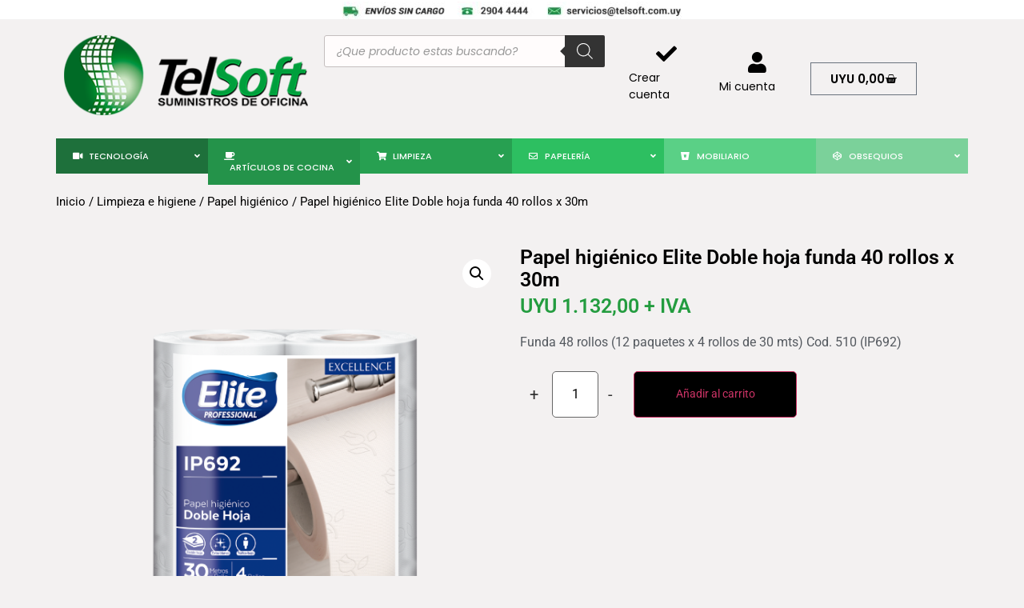

--- FILE ---
content_type: text/html; charset=UTF-8
request_url: https://www.telsoft.com.uy/producto/papel-higienico-elite-doble-hoja/
body_size: 187059
content:
<!doctype html>
<html lang="es">
<head>
	<meta charset="UTF-8">
		<meta name="viewport" content="width=device-width, initial-scale=1">
	<link rel="profile" href="https://gmpg.org/xfn/11">
	<title>Papel higiénico Elite Doble hoja funda 40 rollos x 30m &#8211; TelSoft</title>
<script>
var theplus_ajax_url = "https://www.telsoft.com.uy/wp-admin/admin-ajax.php";
		var theplus_ajax_post_url = "https://www.telsoft.com.uy/wp-admin/admin-post.php";
		var theplus_nonce = "11b4eab465";
</script>
<meta name='robots' content='max-image-preview:large' />
<link rel='dns-prefetch' href='//fonts.googleapis.com' />
<link rel="alternate" type="application/rss+xml" title="TelSoft &raquo; Feed" href="https://www.telsoft.com.uy/feed/" />
<link rel="alternate" type="application/rss+xml" title="TelSoft &raquo; Feed de los comentarios" href="https://www.telsoft.com.uy/comments/feed/" />
<link rel="alternate" title="oEmbed (JSON)" type="application/json+oembed" href="https://www.telsoft.com.uy/wp-json/oembed/1.0/embed?url=https%3A%2F%2Fwww.telsoft.com.uy%2Fproducto%2Fpapel-higienico-elite-doble-hoja%2F" />
<link rel="alternate" title="oEmbed (XML)" type="text/xml+oembed" href="https://www.telsoft.com.uy/wp-json/oembed/1.0/embed?url=https%3A%2F%2Fwww.telsoft.com.uy%2Fproducto%2Fpapel-higienico-elite-doble-hoja%2F&#038;format=xml" />
<style id='wp-img-auto-sizes-contain-inline-css'>
img:is([sizes=auto i],[sizes^="auto," i]){contain-intrinsic-size:3000px 1500px}
/*# sourceURL=wp-img-auto-sizes-contain-inline-css */
</style>
<style id='wp-emoji-styles-inline-css'>

	img.wp-smiley, img.emoji {
		display: inline !important;
		border: none !important;
		box-shadow: none !important;
		height: 1em !important;
		width: 1em !important;
		margin: 0 0.07em !important;
		vertical-align: -0.1em !important;
		background: none !important;
		padding: 0 !important;
	}
/*# sourceURL=wp-emoji-styles-inline-css */
</style>
<link rel='stylesheet' id='wp-block-library-css' href='https://www.telsoft.com.uy/wp-includes/css/dist/block-library/style.min.css?ver=6.9' media='all' />
<link rel='stylesheet' id='wc-blocks-style-css' href='https://www.telsoft.com.uy/wp-content/plugins/woocommerce/assets/client/blocks/wc-blocks.css?ver=wc-10.1.2' media='all' />
<style id='global-styles-inline-css'>
:root{--wp--preset--aspect-ratio--square: 1;--wp--preset--aspect-ratio--4-3: 4/3;--wp--preset--aspect-ratio--3-4: 3/4;--wp--preset--aspect-ratio--3-2: 3/2;--wp--preset--aspect-ratio--2-3: 2/3;--wp--preset--aspect-ratio--16-9: 16/9;--wp--preset--aspect-ratio--9-16: 9/16;--wp--preset--color--black: #000000;--wp--preset--color--cyan-bluish-gray: #abb8c3;--wp--preset--color--white: #ffffff;--wp--preset--color--pale-pink: #f78da7;--wp--preset--color--vivid-red: #cf2e2e;--wp--preset--color--luminous-vivid-orange: #ff6900;--wp--preset--color--luminous-vivid-amber: #fcb900;--wp--preset--color--light-green-cyan: #7bdcb5;--wp--preset--color--vivid-green-cyan: #00d084;--wp--preset--color--pale-cyan-blue: #8ed1fc;--wp--preset--color--vivid-cyan-blue: #0693e3;--wp--preset--color--vivid-purple: #9b51e0;--wp--preset--gradient--vivid-cyan-blue-to-vivid-purple: linear-gradient(135deg,rgb(6,147,227) 0%,rgb(155,81,224) 100%);--wp--preset--gradient--light-green-cyan-to-vivid-green-cyan: linear-gradient(135deg,rgb(122,220,180) 0%,rgb(0,208,130) 100%);--wp--preset--gradient--luminous-vivid-amber-to-luminous-vivid-orange: linear-gradient(135deg,rgb(252,185,0) 0%,rgb(255,105,0) 100%);--wp--preset--gradient--luminous-vivid-orange-to-vivid-red: linear-gradient(135deg,rgb(255,105,0) 0%,rgb(207,46,46) 100%);--wp--preset--gradient--very-light-gray-to-cyan-bluish-gray: linear-gradient(135deg,rgb(238,238,238) 0%,rgb(169,184,195) 100%);--wp--preset--gradient--cool-to-warm-spectrum: linear-gradient(135deg,rgb(74,234,220) 0%,rgb(151,120,209) 20%,rgb(207,42,186) 40%,rgb(238,44,130) 60%,rgb(251,105,98) 80%,rgb(254,248,76) 100%);--wp--preset--gradient--blush-light-purple: linear-gradient(135deg,rgb(255,206,236) 0%,rgb(152,150,240) 100%);--wp--preset--gradient--blush-bordeaux: linear-gradient(135deg,rgb(254,205,165) 0%,rgb(254,45,45) 50%,rgb(107,0,62) 100%);--wp--preset--gradient--luminous-dusk: linear-gradient(135deg,rgb(255,203,112) 0%,rgb(199,81,192) 50%,rgb(65,88,208) 100%);--wp--preset--gradient--pale-ocean: linear-gradient(135deg,rgb(255,245,203) 0%,rgb(182,227,212) 50%,rgb(51,167,181) 100%);--wp--preset--gradient--electric-grass: linear-gradient(135deg,rgb(202,248,128) 0%,rgb(113,206,126) 100%);--wp--preset--gradient--midnight: linear-gradient(135deg,rgb(2,3,129) 0%,rgb(40,116,252) 100%);--wp--preset--font-size--small: 13px;--wp--preset--font-size--medium: 20px;--wp--preset--font-size--large: 36px;--wp--preset--font-size--x-large: 42px;--wp--preset--spacing--20: 0.44rem;--wp--preset--spacing--30: 0.67rem;--wp--preset--spacing--40: 1rem;--wp--preset--spacing--50: 1.5rem;--wp--preset--spacing--60: 2.25rem;--wp--preset--spacing--70: 3.38rem;--wp--preset--spacing--80: 5.06rem;--wp--preset--shadow--natural: 6px 6px 9px rgba(0, 0, 0, 0.2);--wp--preset--shadow--deep: 12px 12px 50px rgba(0, 0, 0, 0.4);--wp--preset--shadow--sharp: 6px 6px 0px rgba(0, 0, 0, 0.2);--wp--preset--shadow--outlined: 6px 6px 0px -3px rgb(255, 255, 255), 6px 6px rgb(0, 0, 0);--wp--preset--shadow--crisp: 6px 6px 0px rgb(0, 0, 0);}:where(.is-layout-flex){gap: 0.5em;}:where(.is-layout-grid){gap: 0.5em;}body .is-layout-flex{display: flex;}.is-layout-flex{flex-wrap: wrap;align-items: center;}.is-layout-flex > :is(*, div){margin: 0;}body .is-layout-grid{display: grid;}.is-layout-grid > :is(*, div){margin: 0;}:where(.wp-block-columns.is-layout-flex){gap: 2em;}:where(.wp-block-columns.is-layout-grid){gap: 2em;}:where(.wp-block-post-template.is-layout-flex){gap: 1.25em;}:where(.wp-block-post-template.is-layout-grid){gap: 1.25em;}.has-black-color{color: var(--wp--preset--color--black) !important;}.has-cyan-bluish-gray-color{color: var(--wp--preset--color--cyan-bluish-gray) !important;}.has-white-color{color: var(--wp--preset--color--white) !important;}.has-pale-pink-color{color: var(--wp--preset--color--pale-pink) !important;}.has-vivid-red-color{color: var(--wp--preset--color--vivid-red) !important;}.has-luminous-vivid-orange-color{color: var(--wp--preset--color--luminous-vivid-orange) !important;}.has-luminous-vivid-amber-color{color: var(--wp--preset--color--luminous-vivid-amber) !important;}.has-light-green-cyan-color{color: var(--wp--preset--color--light-green-cyan) !important;}.has-vivid-green-cyan-color{color: var(--wp--preset--color--vivid-green-cyan) !important;}.has-pale-cyan-blue-color{color: var(--wp--preset--color--pale-cyan-blue) !important;}.has-vivid-cyan-blue-color{color: var(--wp--preset--color--vivid-cyan-blue) !important;}.has-vivid-purple-color{color: var(--wp--preset--color--vivid-purple) !important;}.has-black-background-color{background-color: var(--wp--preset--color--black) !important;}.has-cyan-bluish-gray-background-color{background-color: var(--wp--preset--color--cyan-bluish-gray) !important;}.has-white-background-color{background-color: var(--wp--preset--color--white) !important;}.has-pale-pink-background-color{background-color: var(--wp--preset--color--pale-pink) !important;}.has-vivid-red-background-color{background-color: var(--wp--preset--color--vivid-red) !important;}.has-luminous-vivid-orange-background-color{background-color: var(--wp--preset--color--luminous-vivid-orange) !important;}.has-luminous-vivid-amber-background-color{background-color: var(--wp--preset--color--luminous-vivid-amber) !important;}.has-light-green-cyan-background-color{background-color: var(--wp--preset--color--light-green-cyan) !important;}.has-vivid-green-cyan-background-color{background-color: var(--wp--preset--color--vivid-green-cyan) !important;}.has-pale-cyan-blue-background-color{background-color: var(--wp--preset--color--pale-cyan-blue) !important;}.has-vivid-cyan-blue-background-color{background-color: var(--wp--preset--color--vivid-cyan-blue) !important;}.has-vivid-purple-background-color{background-color: var(--wp--preset--color--vivid-purple) !important;}.has-black-border-color{border-color: var(--wp--preset--color--black) !important;}.has-cyan-bluish-gray-border-color{border-color: var(--wp--preset--color--cyan-bluish-gray) !important;}.has-white-border-color{border-color: var(--wp--preset--color--white) !important;}.has-pale-pink-border-color{border-color: var(--wp--preset--color--pale-pink) !important;}.has-vivid-red-border-color{border-color: var(--wp--preset--color--vivid-red) !important;}.has-luminous-vivid-orange-border-color{border-color: var(--wp--preset--color--luminous-vivid-orange) !important;}.has-luminous-vivid-amber-border-color{border-color: var(--wp--preset--color--luminous-vivid-amber) !important;}.has-light-green-cyan-border-color{border-color: var(--wp--preset--color--light-green-cyan) !important;}.has-vivid-green-cyan-border-color{border-color: var(--wp--preset--color--vivid-green-cyan) !important;}.has-pale-cyan-blue-border-color{border-color: var(--wp--preset--color--pale-cyan-blue) !important;}.has-vivid-cyan-blue-border-color{border-color: var(--wp--preset--color--vivid-cyan-blue) !important;}.has-vivid-purple-border-color{border-color: var(--wp--preset--color--vivid-purple) !important;}.has-vivid-cyan-blue-to-vivid-purple-gradient-background{background: var(--wp--preset--gradient--vivid-cyan-blue-to-vivid-purple) !important;}.has-light-green-cyan-to-vivid-green-cyan-gradient-background{background: var(--wp--preset--gradient--light-green-cyan-to-vivid-green-cyan) !important;}.has-luminous-vivid-amber-to-luminous-vivid-orange-gradient-background{background: var(--wp--preset--gradient--luminous-vivid-amber-to-luminous-vivid-orange) !important;}.has-luminous-vivid-orange-to-vivid-red-gradient-background{background: var(--wp--preset--gradient--luminous-vivid-orange-to-vivid-red) !important;}.has-very-light-gray-to-cyan-bluish-gray-gradient-background{background: var(--wp--preset--gradient--very-light-gray-to-cyan-bluish-gray) !important;}.has-cool-to-warm-spectrum-gradient-background{background: var(--wp--preset--gradient--cool-to-warm-spectrum) !important;}.has-blush-light-purple-gradient-background{background: var(--wp--preset--gradient--blush-light-purple) !important;}.has-blush-bordeaux-gradient-background{background: var(--wp--preset--gradient--blush-bordeaux) !important;}.has-luminous-dusk-gradient-background{background: var(--wp--preset--gradient--luminous-dusk) !important;}.has-pale-ocean-gradient-background{background: var(--wp--preset--gradient--pale-ocean) !important;}.has-electric-grass-gradient-background{background: var(--wp--preset--gradient--electric-grass) !important;}.has-midnight-gradient-background{background: var(--wp--preset--gradient--midnight) !important;}.has-small-font-size{font-size: var(--wp--preset--font-size--small) !important;}.has-medium-font-size{font-size: var(--wp--preset--font-size--medium) !important;}.has-large-font-size{font-size: var(--wp--preset--font-size--large) !important;}.has-x-large-font-size{font-size: var(--wp--preset--font-size--x-large) !important;}
/*# sourceURL=global-styles-inline-css */
</style>

<style id='classic-theme-styles-inline-css'>
/*! This file is auto-generated */
.wp-block-button__link{color:#fff;background-color:#32373c;border-radius:9999px;box-shadow:none;text-decoration:none;padding:calc(.667em + 2px) calc(1.333em + 2px);font-size:1.125em}.wp-block-file__button{background:#32373c;color:#fff;text-decoration:none}
/*# sourceURL=/wp-includes/css/classic-themes.min.css */
</style>
<link rel='stylesheet' id='ubermenu-archivo_narrow-css' href='//fonts.googleapis.com/css?family=Archivo+Narrow%3A%2C300%2C400%2C700&#038;ver=6.9' media='all' />
<link rel='stylesheet' id='photoswipe-css' href='https://www.telsoft.com.uy/wp-content/plugins/woocommerce/assets/css/photoswipe/photoswipe.min.css?ver=10.1.2' media='all' />
<link rel='stylesheet' id='photoswipe-default-skin-css' href='https://www.telsoft.com.uy/wp-content/plugins/woocommerce/assets/css/photoswipe/default-skin/default-skin.min.css?ver=10.1.2' media='all' />
<link rel='stylesheet' id='woocommerce-layout-css' href='https://www.telsoft.com.uy/wp-content/plugins/woocommerce/assets/css/woocommerce-layout.css?ver=10.1.2' media='all' />
<link rel='stylesheet' id='woocommerce-smallscreen-css' href='https://www.telsoft.com.uy/wp-content/plugins/woocommerce/assets/css/woocommerce-smallscreen.css?ver=10.1.2' media='only screen and (max-width: 768px)' />
<link rel='stylesheet' id='woocommerce-general-css' href='https://www.telsoft.com.uy/wp-content/plugins/woocommerce/assets/css/woocommerce.css?ver=10.1.2' media='all' />
<style id='woocommerce-inline-inline-css'>
.woocommerce form .form-row .required { visibility: visible; }
/*# sourceURL=woocommerce-inline-inline-css */
</style>
<link rel='stylesheet' id='theplus-plus-extra-adv-plus-extra-adv-css' href='//www.telsoft.com.uy/wp-content/plugins/the-plus-addons-for-elementor-page-builder/assets/css/main/plus-extra-adv/plus-extra-adv.min.css?ver=1762885251' media='all' />
<link rel='stylesheet' id='theplus-plus-woo-single-pricing-woo-single-pricing-css' href='//www.telsoft.com.uy/wp-content/plugins/theplus_elementor_addon/assets/css/main/woo-single-pricing/plus-woo-single-pricing.min.css?ver=1762885251' media='all' />
<link rel='stylesheet' id='brands-styles-css' href='https://www.telsoft.com.uy/wp-content/plugins/woocommerce/assets/css/brands.css?ver=10.1.2' media='all' />
<link rel='stylesheet' id='dgwt-wcas-style-css' href='https://www.telsoft.com.uy/wp-content/plugins/ajax-search-for-woocommerce/assets/css/style.min.css?ver=1.31.0' media='all' />
<link rel='stylesheet' id='hello-elementor-css' href='https://www.telsoft.com.uy/wp-content/themes/hello-elementor/style.min.css?ver=2.6.1' media='all' />
<link rel='stylesheet' id='hello-elementor-theme-style-css' href='https://www.telsoft.com.uy/wp-content/themes/hello-elementor/theme.min.css?ver=2.6.1' media='all' />
<link rel='stylesheet' id='elementor-frontend-css' href='https://www.telsoft.com.uy/wp-content/plugins/elementor/assets/css/frontend.min.css?ver=3.31.3' media='all' />
<link rel='stylesheet' id='elementor-post-7-css' href='https://www.telsoft.com.uy/wp-content/uploads/elementor/css/post-7.css?ver=1762177843' media='all' />
<link rel='stylesheet' id='widget-image-css' href='https://www.telsoft.com.uy/wp-content/plugins/elementor/assets/css/widget-image.min.css?ver=3.31.3' media='all' />
<link rel='stylesheet' id='widget-woocommerce-menu-cart-css' href='https://www.telsoft.com.uy/wp-content/plugins/elementor-pro/assets/css/widget-woocommerce-menu-cart.min.css?ver=3.31.2' media='all' />
<link rel='stylesheet' id='widget-heading-css' href='https://www.telsoft.com.uy/wp-content/plugins/elementor/assets/css/widget-heading.min.css?ver=3.31.3' media='all' />
<link rel='stylesheet' id='widget-icon-list-css' href='https://www.telsoft.com.uy/wp-content/plugins/elementor/assets/css/widget-icon-list.min.css?ver=3.31.3' media='all' />
<link rel='stylesheet' id='widget-social-css' href='https://www.telsoft.com.uy/wp-content/plugins/elementor-pro/assets/css/widget-social.min.css?ver=3.31.2' media='all' />
<link rel='stylesheet' id='widget-woocommerce-product-images-css' href='https://www.telsoft.com.uy/wp-content/plugins/elementor-pro/assets/css/widget-woocommerce-product-images.min.css?ver=3.31.2' media='all' />
<link rel='stylesheet' id='widget-woocommerce-product-price-css' href='https://www.telsoft.com.uy/wp-content/plugins/elementor-pro/assets/css/widget-woocommerce-product-price.min.css?ver=3.31.2' media='all' />
<link rel='stylesheet' id='widget-woocommerce-products-css' href='https://www.telsoft.com.uy/wp-content/plugins/elementor-pro/assets/css/widget-woocommerce-products.min.css?ver=3.31.2' media='all' />
<link rel='stylesheet' id='elementor-icons-css' href='https://www.telsoft.com.uy/wp-content/plugins/elementor/assets/lib/eicons/css/elementor-icons.min.css?ver=5.43.0' media='all' />
<link rel='stylesheet' id='elementor-post-16773-css' href='https://www.telsoft.com.uy/wp-content/uploads/elementor/css/post-16773.css?ver=1762177843' media='all' />
<link rel='stylesheet' id='elementor-post-17645-css' href='https://www.telsoft.com.uy/wp-content/uploads/elementor/css/post-17645.css?ver=1762177843' media='all' />
<link rel='stylesheet' id='elementor-post-17577-css' href='https://www.telsoft.com.uy/wp-content/uploads/elementor/css/post-17577.css?ver=1762177891' media='all' />
<link rel='stylesheet' id='plus-woo-swatches-front-css-css' href='https://www.telsoft.com.uy/wp-content/plugins/theplus_elementor_addon//assets/css/main/woo-swatches/woo-swatches-front.css?ver=6.3.13' media='all' />
<link rel='stylesheet' id='ubermenu-css' href='https://www.telsoft.com.uy/wp-content/plugins/ubermenu/pro/assets/css/ubermenu.min.css?ver=3.8.3' media='all' />
<link rel='stylesheet' id='ubermenu-font-awesome-all-css' href='https://www.telsoft.com.uy/wp-content/plugins/ubermenu/assets/fontawesome/css/all.min.css?ver=6.9' media='all' />
<link rel='stylesheet' id='elementor-gf-local-poppins-css' href='https://www.telsoft.com.uy/wp-content/uploads/elementor/google-fonts/css/poppins.css?ver=1756738856' media='all' />
<link rel='stylesheet' id='elementor-gf-local-roboto-css' href='https://www.telsoft.com.uy/wp-content/uploads/elementor/google-fonts/css/roboto.css?ver=1756738743' media='all' />
<link rel='stylesheet' id='elementor-icons-shared-0-css' href='https://www.telsoft.com.uy/wp-content/plugins/elementor/assets/lib/font-awesome/css/fontawesome.min.css?ver=5.15.3' media='all' />
<link rel='stylesheet' id='elementor-icons-fa-solid-css' href='https://www.telsoft.com.uy/wp-content/plugins/elementor/assets/lib/font-awesome/css/solid.min.css?ver=5.15.3' media='all' />
<script src="https://www.telsoft.com.uy/wp-includes/js/jquery/jquery.min.js?ver=3.7.1" id="jquery-core-js"></script>
<script src="https://www.telsoft.com.uy/wp-includes/js/jquery/jquery-migrate.min.js?ver=3.4.1" id="jquery-migrate-js"></script>
<script src="https://www.telsoft.com.uy/wp-content/plugins/woocommerce/assets/js/jquery-blockui/jquery.blockUI.min.js?ver=2.7.0-wc.10.1.2" id="jquery-blockui-js" defer data-wp-strategy="defer"></script>
<script id="wc-add-to-cart-js-extra">
var wc_add_to_cart_params = {"ajax_url":"/wp-admin/admin-ajax.php","wc_ajax_url":"/?wc-ajax=%%endpoint%%","i18n_view_cart":"Ver carrito","cart_url":"https://www.telsoft.com.uy/carrito/","is_cart":"","cart_redirect_after_add":"no"};
//# sourceURL=wc-add-to-cart-js-extra
</script>
<script src="https://www.telsoft.com.uy/wp-content/plugins/woocommerce/assets/js/frontend/add-to-cart.min.js?ver=10.1.2" id="wc-add-to-cart-js" defer data-wp-strategy="defer"></script>
<script src="https://www.telsoft.com.uy/wp-content/plugins/woocommerce/assets/js/zoom/jquery.zoom.min.js?ver=1.7.21-wc.10.1.2" id="zoom-js" defer data-wp-strategy="defer"></script>
<script src="https://www.telsoft.com.uy/wp-content/plugins/woocommerce/assets/js/flexslider/jquery.flexslider.min.js?ver=2.7.2-wc.10.1.2" id="flexslider-js" defer data-wp-strategy="defer"></script>
<script src="https://www.telsoft.com.uy/wp-content/plugins/woocommerce/assets/js/photoswipe/photoswipe.min.js?ver=4.1.1-wc.10.1.2" id="photoswipe-js" defer data-wp-strategy="defer"></script>
<script src="https://www.telsoft.com.uy/wp-content/plugins/woocommerce/assets/js/photoswipe/photoswipe-ui-default.min.js?ver=4.1.1-wc.10.1.2" id="photoswipe-ui-default-js" defer data-wp-strategy="defer"></script>
<script id="wc-single-product-js-extra">
var wc_single_product_params = {"i18n_required_rating_text":"Por favor elige una puntuaci\u00f3n","i18n_rating_options":["1 de 5 estrellas","2 de 5 estrellas","3 de 5 estrellas","4 de 5 estrellas","5 de 5 estrellas"],"i18n_product_gallery_trigger_text":"Ver galer\u00eda de im\u00e1genes a pantalla completa","review_rating_required":"yes","flexslider":{"rtl":false,"animation":"slide","smoothHeight":true,"directionNav":false,"controlNav":"thumbnails","slideshow":false,"animationSpeed":500,"animationLoop":false,"allowOneSlide":false},"zoom_enabled":"1","zoom_options":[],"photoswipe_enabled":"1","photoswipe_options":{"shareEl":false,"closeOnScroll":false,"history":false,"hideAnimationDuration":0,"showAnimationDuration":0},"flexslider_enabled":"1"};
//# sourceURL=wc-single-product-js-extra
</script>
<script src="https://www.telsoft.com.uy/wp-content/plugins/woocommerce/assets/js/frontend/single-product.min.js?ver=10.1.2" id="wc-single-product-js" defer data-wp-strategy="defer"></script>
<script src="https://www.telsoft.com.uy/wp-content/plugins/woocommerce/assets/js/js-cookie/js.cookie.min.js?ver=2.1.4-wc.10.1.2" id="js-cookie-js" defer data-wp-strategy="defer"></script>
<script id="woocommerce-js-extra">
var woocommerce_params = {"ajax_url":"/wp-admin/admin-ajax.php","wc_ajax_url":"/?wc-ajax=%%endpoint%%","i18n_password_show":"Mostrar contrase\u00f1a","i18n_password_hide":"Ocultar contrase\u00f1a"};
//# sourceURL=woocommerce-js-extra
</script>
<script src="https://www.telsoft.com.uy/wp-content/plugins/woocommerce/assets/js/frontend/woocommerce.min.js?ver=10.1.2" id="woocommerce-js" defer data-wp-strategy="defer"></script>
<script src="https://www.telsoft.com.uy/wp-content/plugins/theplus_elementor_addon//assets/js/main/woo-swatches/woo-swatches-front.js?ver=6.3.13" id="plus-woo-swatches-front-js-js"></script>
<link rel="https://api.w.org/" href="https://www.telsoft.com.uy/wp-json/" /><link rel="alternate" title="JSON" type="application/json" href="https://www.telsoft.com.uy/wp-json/wp/v2/product/8729" /><link rel="EditURI" type="application/rsd+xml" title="RSD" href="https://www.telsoft.com.uy/xmlrpc.php?rsd" />
<meta name="generator" content="WordPress 6.9" />
<meta name="generator" content="WooCommerce 10.1.2" />
<link rel="canonical" href="https://www.telsoft.com.uy/producto/papel-higienico-elite-doble-hoja/" />
<link rel='shortlink' href='https://www.telsoft.com.uy/?p=8729' />
<style id="ubermenu-custom-generated-css">
/** Font Awesome 4 Compatibility **/
.fa{font-style:normal;font-variant:normal;font-weight:normal;font-family:FontAwesome;}

/** UberMenu Custom Menu Styles (Customizer) **/
/* main */
 .ubermenu-main { max-width:1140px; }
 .ubermenu-main.ubermenu-transition-fade .ubermenu-item .ubermenu-submenu-drop { margin-top:0; }
 .ubermenu-main .ubermenu-item-level-0 > .ubermenu-target { font-size:12px; text-transform:uppercase; color:#000000; }
 .ubermenu-main .ubermenu-nav .ubermenu-item.ubermenu-item-level-0 > .ubermenu-target { font-weight:500; }
 .ubermenu-main .ubermenu-submenu.ubermenu-submenu-drop { background-color:#ffffff; }
 .ubermenu-main .ubermenu-item-normal > .ubermenu-target,.ubermenu-main .ubermenu-submenu .ubermenu-target,.ubermenu-main .ubermenu-submenu .ubermenu-nonlink,.ubermenu-main .ubermenu-submenu .ubermenu-widget,.ubermenu-main .ubermenu-submenu .ubermenu-custom-content-padded,.ubermenu-main .ubermenu-submenu .ubermenu-retractor,.ubermenu-main .ubermenu-submenu .ubermenu-colgroup .ubermenu-column,.ubermenu-main .ubermenu-submenu.ubermenu-submenu-type-stack > .ubermenu-item-normal > .ubermenu-target,.ubermenu-main .ubermenu-submenu.ubermenu-submenu-padded { padding:11px 18px 6px 18px; }
 .ubermenu-main .ubermenu-grid-row { padding-right:11px 18px 6px 18px; }
 .ubermenu-main .ubermenu-grid-row .ubermenu-target { padding-right:0; }
 .ubermenu-main.ubermenu-sub-indicators .ubermenu-submenu :not(.ubermenu-tabs-layout-right) .ubermenu-has-submenu-drop > .ubermenu-target { padding-right:25px; }
 .ubermenu-main .ubermenu-item-normal > .ubermenu-target { font-weight:bold; text-transform:uppercase; }
 .ubermenu-main .ubermenu-row { margin-bottom:1px; }
 .ubermenu-main, .ubermenu-main .ubermenu-target, .ubermenu-main .ubermenu-nav .ubermenu-item-level-0 .ubermenu-target, .ubermenu-main div, .ubermenu-main p, .ubermenu-main input { font-family:'Archivo Narrow', sans-serif; }


/** UberMenu Custom Menu Item Styles (Menu Item Settings) **/
/* 16961 */  .ubermenu .ubermenu-item.ubermenu-item-16961 > .ubermenu-target { background:#187139; color:#ffffff; }
             .ubermenu .ubermenu-item.ubermenu-item-16961.ubermenu-active > .ubermenu-target, .ubermenu .ubermenu-item.ubermenu-item-16961:hover > .ubermenu-target, .ubermenu .ubermenu-submenu .ubermenu-item.ubermenu-item-16961.ubermenu-active > .ubermenu-target, .ubermenu .ubermenu-submenu .ubermenu-item.ubermenu-item-16961:hover > .ubermenu-target { color:#ffffff; }
             .ubermenu .ubermenu-submenu.ubermenu-submenu-id-16961 .ubermenu-target, .ubermenu .ubermenu-submenu.ubermenu-submenu-id-16961 .ubermenu-target > .ubermenu-target-description { color:#000000; }
/* 16962 */  .ubermenu .ubermenu-item.ubermenu-item-16962 > .ubermenu-target { background:#1b9447; color:#ffffff; }
             .ubermenu .ubermenu-submenu.ubermenu-submenu-id-16962 .ubermenu-target, .ubermenu .ubermenu-submenu.ubermenu-submenu-id-16962 .ubermenu-target > .ubermenu-target-description { color:#000000; }
/* 16992 */  .ubermenu .ubermenu-item.ubermenu-item-16992 > .ubermenu-target { background:#1da14d; color:#ffffff; }
             .ubermenu .ubermenu-submenu.ubermenu-submenu-id-16992 .ubermenu-target, .ubermenu .ubermenu-submenu.ubermenu-submenu-id-16992 .ubermenu-target > .ubermenu-target-description { color:#000000; }
/* 17023 */  .ubermenu .ubermenu-item.ubermenu-item-17023 > .ubermenu-target { background:#20c05c; color:#ffffff; }
             .ubermenu .ubermenu-submenu.ubermenu-submenu-id-17023 .ubermenu-target, .ubermenu .ubermenu-submenu.ubermenu-submenu-id-17023 .ubermenu-target > .ubermenu-target-description { color:#000000; }
/* 17164 */  .ubermenu .ubermenu-item.ubermenu-item-17164 > .ubermenu-target { background:#54d183; color:#ffffff; }
             .ubermenu .ubermenu-submenu.ubermenu-submenu-id-17164 .ubermenu-target, .ubermenu .ubermenu-submenu.ubermenu-submenu-id-17164 .ubermenu-target > .ubermenu-target-description { color:#000000; }
/* 21558 */  .ubermenu .ubermenu-item.ubermenu-item-21558 > .ubermenu-target { background:#5ad086; color:#ffffff; }
             .ubermenu .ubermenu-submenu.ubermenu-submenu-id-21558 .ubermenu-target, .ubermenu .ubermenu-submenu.ubermenu-submenu-id-21558 .ubermenu-target > .ubermenu-target-description { color:#000000; }
/* 21417 */  .ubermenu .ubermenu-item.ubermenu-item-21417 > .ubermenu-target { background:#2dbf61; color:#ffffff; }
             .ubermenu .ubermenu-submenu.ubermenu-submenu-id-21417 .ubermenu-target, .ubermenu .ubermenu-submenu.ubermenu-submenu-id-21417 .ubermenu-target > .ubermenu-target-description { color:#000000; }
/* 21386 */  .ubermenu .ubermenu-item.ubermenu-item-21386 > .ubermenu-target { background:#27a051; color:#ffffff; }
             .ubermenu .ubermenu-submenu.ubermenu-submenu-id-21386 .ubermenu-target, .ubermenu .ubermenu-submenu.ubermenu-submenu-id-21386 .ubermenu-target > .ubermenu-target-description { color:#000000; }
/* 21355 */  .ubermenu .ubermenu-item.ubermenu-item-21355 > .ubermenu-target { background:#1e703b; color:#ffffff; }
             .ubermenu .ubermenu-submenu.ubermenu-submenu-id-21355 .ubermenu-target, .ubermenu .ubermenu-submenu.ubermenu-submenu-id-21355 .ubermenu-target > .ubermenu-target-description { color:#000000; }
/* 22178 */  .ubermenu .ubermenu-item.ubermenu-item-22178 > .ubermenu-target { background:#7bd19a; color:#ffffff; }
             .ubermenu .ubermenu-submenu.ubermenu-submenu-id-22178 .ubermenu-target, .ubermenu .ubermenu-submenu.ubermenu-submenu-id-22178 .ubermenu-target > .ubermenu-target-description { color:#000000; }
/* 21356 */  .ubermenu .ubermenu-item.ubermenu-item-21356 > .ubermenu-target { background:#24934a; color:#ffffff; }
             .ubermenu .ubermenu-submenu.ubermenu-submenu-id-21356 .ubermenu-target, .ubermenu .ubermenu-submenu.ubermenu-submenu-id-21356 .ubermenu-target > .ubermenu-target-description { color:#000000; }


/** UberMenu Custom Tweaks (General Settings) **/
.ubermenu-item-level-1 {
    font-size: 13px;
text-transform: uppercase;

}
.ubermenu .ubermenu-target-text {
    text-transform: uppercase;
}
.ubermenu-main .ubermenu-nav .ubermenu-item.ubermenu-item-level-0 > .ubermenu-target {

    font-family: 'Poppins';
    font-size: 11px;
}
.ubermenu .ubermenu-target-text {

    font-family: 'Poppins';
    font-size: 11px;
}
/* Status: Loaded from Transient */

</style>		<style>
			.dgwt-wcas-ico-magnifier,.dgwt-wcas-ico-magnifier-handler{max-width:20px}.dgwt-wcas-search-wrapp{max-width:600px}.dgwt-wcas-search-wrapp .dgwt-wcas-sf-wrapp input[type=search].dgwt-wcas-search-input,.dgwt-wcas-search-wrapp .dgwt-wcas-sf-wrapp input[type=search].dgwt-wcas-search-input:hover,.dgwt-wcas-search-wrapp .dgwt-wcas-sf-wrapp input[type=search].dgwt-wcas-search-input:focus{background-color:#fffcfc;border-color:#c4bebe}		</style>
			<noscript><style>.woocommerce-product-gallery{ opacity: 1 !important; }</style></noscript>
	<meta name="generator" content="Elementor 3.31.3; features: additional_custom_breakpoints, e_element_cache; settings: css_print_method-external, google_font-enabled, font_display-swap">
			<style>
				.e-con.e-parent:nth-of-type(n+4):not(.e-lazyloaded):not(.e-no-lazyload),
				.e-con.e-parent:nth-of-type(n+4):not(.e-lazyloaded):not(.e-no-lazyload) * {
					background-image: none !important;
				}
				@media screen and (max-height: 1024px) {
					.e-con.e-parent:nth-of-type(n+3):not(.e-lazyloaded):not(.e-no-lazyload),
					.e-con.e-parent:nth-of-type(n+3):not(.e-lazyloaded):not(.e-no-lazyload) * {
						background-image: none !important;
					}
				}
				@media screen and (max-height: 640px) {
					.e-con.e-parent:nth-of-type(n+2):not(.e-lazyloaded):not(.e-no-lazyload),
					.e-con.e-parent:nth-of-type(n+2):not(.e-lazyloaded):not(.e-no-lazyload) * {
						background-image: none !important;
					}
				}
			</style>
			<link rel="icon" href="https://www.telsoft.com.uy/wp-content/uploads/2023/03/cropped-logo-32x32.png" sizes="32x32" />
<link rel="icon" href="https://www.telsoft.com.uy/wp-content/uploads/2023/03/cropped-logo-192x192.png" sizes="192x192" />
<link rel="apple-touch-icon" href="https://www.telsoft.com.uy/wp-content/uploads/2023/03/cropped-logo-180x180.png" />
<meta name="msapplication-TileImage" content="https://www.telsoft.com.uy/wp-content/uploads/2023/03/cropped-logo-270x270.png" />
</head>
<body class="wp-singular product-template-default single single-product postid-8729 wp-custom-logo wp-theme-hello-elementor theme-hello-elementor woocommerce woocommerce-page woocommerce-no-js elementor-default elementor-template-full-width elementor-kit-7 elementor-page-17577">


<a class="skip-link screen-reader-text" href="#content">
	Ir al contenido</a>

		<header data-elementor-type="header" data-elementor-id="16773" class="elementor elementor-16773 elementor-location-header" data-elementor-post-type="elementor_library">
			<div class="elementor-element elementor-element-771518d e-con-full e-flex e-con e-parent" data-id="771518d" data-element_type="container" data-settings="{&quot;background_background&quot;:&quot;classic&quot;}">
				<div class="elementor-element elementor-element-699c921 elementor-widget elementor-widget-image" data-id="699c921" data-element_type="widget" data-widget_type="image.default">
				<div class="elementor-widget-container">
															<img src="https://www.telsoft.com.uy/wp-content/uploads/elementor/thumbs/headerdatos-q2z01pxb4isnxiyrl2k1ugpv1eleet9nmbvdk92rx8.jpg" title="headerdatos" alt="headerdatos" loading="lazy" />															</div>
				</div>
				</div>
		<div class="elementor-element elementor-element-b9039e2 e-flex e-con-boxed e-con e-parent" data-id="b9039e2" data-element_type="container">
					<div class="e-con-inner">
		<div class="elementor-element elementor-element-61fa1f5 e-con-full e-flex e-con e-child" data-id="61fa1f5" data-element_type="container">
				<div class="elementor-element elementor-element-e42ceab elementor-widget elementor-widget-theme-site-logo elementor-widget-image" data-id="e42ceab" data-element_type="widget" data-widget_type="theme-site-logo.default">
				<div class="elementor-widget-container">
											<a href="https://www.telsoft.com.uy">
			<img width="320" height="105" src="https://www.telsoft.com.uy/wp-content/uploads/2023/03/logo.png" class="attachment-full size-full wp-image-16779" alt="" srcset="https://www.telsoft.com.uy/wp-content/uploads/2023/03/logo.png 320w, https://www.telsoft.com.uy/wp-content/uploads/2023/03/logo-300x98.png 300w" sizes="(max-width: 320px) 100vw, 320px" />				</a>
											</div>
				</div>
				</div>
		<div class="elementor-element elementor-element-7a03d14 e-con-full e-flex e-con e-child" data-id="7a03d14" data-element_type="container">
				<div class="elementor-element elementor-element-6599d67 elementor-widget elementor-widget-text-editor" data-id="6599d67" data-element_type="widget" data-widget_type="text-editor.default">
				<div class="elementor-widget-container">
									<div  class="dgwt-wcas-search-wrapp dgwt-wcas-has-submit woocommerce dgwt-wcas-style-solaris js-dgwt-wcas-layout-classic dgwt-wcas-layout-classic js-dgwt-wcas-mobile-overlay-enabled">
		<form class="dgwt-wcas-search-form" role="search" action="https://www.telsoft.com.uy/" method="get">
		<div class="dgwt-wcas-sf-wrapp">
						<label class="screen-reader-text"
				   for="dgwt-wcas-search-input-1">Búsqueda de productos</label>

			<input id="dgwt-wcas-search-input-1"
				   type="search"
				   class="dgwt-wcas-search-input"
				   name="s"
				   value=""
				   placeholder="¿Que producto estas buscando?"
				   autocomplete="off"
							/>
			<div class="dgwt-wcas-preloader"></div>

			<div class="dgwt-wcas-voice-search"></div>

							<button type="submit"
						aria-label="Buscar"
						class="dgwt-wcas-search-submit">				<svg class="dgwt-wcas-ico-magnifier" xmlns="http://www.w3.org/2000/svg"
					 xmlns:xlink="http://www.w3.org/1999/xlink" x="0px" y="0px"
					 viewBox="0 0 51.539 51.361" xml:space="preserve">
		             <path 						 d="M51.539,49.356L37.247,35.065c3.273-3.74,5.272-8.623,5.272-13.983c0-11.742-9.518-21.26-21.26-21.26 S0,9.339,0,21.082s9.518,21.26,21.26,21.26c5.361,0,10.244-1.999,13.983-5.272l14.292,14.292L51.539,49.356z M2.835,21.082 c0-10.176,8.249-18.425,18.425-18.425s18.425,8.249,18.425,18.425S31.436,39.507,21.26,39.507S2.835,31.258,2.835,21.082z"/>
				</svg>
				</button>
			
			<input type="hidden" name="post_type" value="product"/>
			<input type="hidden" name="dgwt_wcas" value="1"/>

			
					</div>
	</form>
</div>
								</div>
				</div>
				</div>
		<div class="elementor-element elementor-element-841ec46 e-con-full e-flex e-con e-child" data-id="841ec46" data-element_type="container">
		<div class="elementor-element elementor-element-b43c4c3 e-flex e-con-boxed e-con e-child" data-id="b43c4c3" data-element_type="container">
					<div class="e-con-inner">
		<a class="elementor-element elementor-element-c9f5aca e-con-full e-flex e-con e-child" data-id="c9f5aca" data-element_type="container" href="http://telsoft.com.uy/mi-cuenta/">
				<div class="elementor-element elementor-element-76a4433 elementor-view-default elementor-widget elementor-widget-icon" data-id="76a4433" data-element_type="widget" data-widget_type="icon.default">
				<div class="elementor-widget-container">
							<div class="elementor-icon-wrapper">
			<div class="elementor-icon">
			<i aria-hidden="true" class="fas fa-check"></i>			</div>
		</div>
						</div>
				</div>
				<div class="elementor-element elementor-element-315d402 elementor-widget elementor-widget-text-editor" data-id="315d402" data-element_type="widget" data-widget_type="text-editor.default">
				<div class="elementor-widget-container">
									<p>Crear cuenta</p>								</div>
				</div>
				</a>
		<a class="elementor-element elementor-element-a99fb48 e-con-full e-flex e-con e-child" data-id="a99fb48" data-element_type="container" href="http://telsoft.com.uy/mi-cuenta/">
				<div class="elementor-element elementor-element-d6f72e2 elementor-view-default elementor-widget elementor-widget-icon" data-id="d6f72e2" data-element_type="widget" data-widget_type="icon.default">
				<div class="elementor-widget-container">
							<div class="elementor-icon-wrapper">
			<div class="elementor-icon">
			<i aria-hidden="true" class="fas fa-user"></i>			</div>
		</div>
						</div>
				</div>
				<div class="elementor-element elementor-element-176435a elementor-widget elementor-widget-text-editor" data-id="176435a" data-element_type="widget" data-widget_type="text-editor.default">
				<div class="elementor-widget-container">
									<p>Mi cuenta</p>								</div>
				</div>
				</a>
		<div class="elementor-element elementor-element-20f1ea9 e-con-full e-flex e-con e-child" data-id="20f1ea9" data-element_type="container">
				<div class="elementor-element elementor-element-6c0c7f5 toggle-icon--basket-solid elementor-menu-cart--empty-indicator-hide elementor-menu-cart--items-indicator-bubble elementor-menu-cart--show-subtotal-yes elementor-menu-cart--cart-type-side-cart elementor-menu-cart--show-remove-button-yes elementor-widget elementor-widget-woocommerce-menu-cart" data-id="6c0c7f5" data-element_type="widget" data-settings="{&quot;cart_type&quot;:&quot;side-cart&quot;,&quot;open_cart&quot;:&quot;click&quot;,&quot;automatically_open_cart&quot;:&quot;no&quot;}" data-widget_type="woocommerce-menu-cart.default">
				<div class="elementor-widget-container">
							<div class="elementor-menu-cart__wrapper">
							<div class="elementor-menu-cart__toggle_wrapper">
					<div class="elementor-menu-cart__container elementor-lightbox" aria-hidden="true">
						<div class="elementor-menu-cart__main" aria-hidden="true">
									<div class="elementor-menu-cart__close-button">
					</div>
									<div class="widget_shopping_cart_content">
															</div>
						</div>
					</div>
							<div class="elementor-menu-cart__toggle elementor-button-wrapper">
			<a id="elementor-menu-cart__toggle_button" href="#" class="elementor-menu-cart__toggle_button elementor-button elementor-size-sm" aria-expanded="false">
				<span class="elementor-button-text"><span class="woocommerce-Price-amount amount"><bdi><span class="woocommerce-Price-currencySymbol">UYU</span>&nbsp;0,00</bdi></span></span>
				<span class="elementor-button-icon">
					<span class="elementor-button-icon-qty" data-counter="0">0</span>
					<i class="eicon-basket-solid"></i>					<span class="elementor-screen-only">Carrito</span>
				</span>
			</a>
		</div>
						</div>
					</div> <!-- close elementor-menu-cart__wrapper -->
						</div>
				</div>
				</div>
					</div>
				</div>
				</div>
					</div>
				</div>
		<div class="elementor-element elementor-element-cf54963 e-flex e-con-boxed e-con e-parent" data-id="cf54963" data-element_type="container">
					<div class="e-con-inner">
				<div class="elementor-element elementor-element-d80008e elementor-widget elementor-widget-ubermenu" data-id="d80008e" data-element_type="widget" data-widget_type="ubermenu.default">
				<div class="elementor-widget-container">
					
<!-- UberMenu [Configuration:main] [Theme Loc:] [Integration:api] -->
<div class="ubermenu-responsive-toggle ubermenu-responsive-toggle-main ubermenu-skin-none ubermenu-loc- ubermenu-responsive-toggle-content-align-left ubermenu-responsive-toggle-align-full ubermenu-responsive-toggle-open" tabindex="0" data-ubermenu-target="ubermenu-main-444"   aria-label="Toggle Menu"><i class="fas fa-bars" ></i>Menu</div><div id="ubermenu-main-444" class="ubermenu ubermenu-nojs ubermenu-main ubermenu-menu-444 ubermenu-responsive ubermenu-responsive-single-column ubermenu-responsive-single-column-subs ubermenu-responsive-default ubermenu-responsive-nocollapse ubermenu-horizontal ubermenu-transition-shift ubermenu-trigger-hover ubermenu-skin-none  ubermenu-bar-align-full ubermenu-items-align-left ubermenu-bound ubermenu-disable-submenu-scroll ubermenu-sub-indicators ubermenu-retractors-responsive ubermenu-submenu-indicator-closes"><ul id="ubermenu-nav-main-444" class="ubermenu-nav" data-title="Menu principal"><li id="menu-item-21355" class="ubermenu-item ubermenu-item-type-taxonomy ubermenu-item-object-product_cat ubermenu-item-has-children ubermenu-item-21355 ubermenu-item-level-0 ubermenu-column ubermenu-column-1-6 ubermenu-has-submenu-drop ubermenu-has-submenu-mega" ><a class="ubermenu-target ubermenu-target-with-icon ubermenu-item-layout-default ubermenu-item-layout-icon_left" href="https://www.telsoft.com.uy/categoria-producto/tecnologia-y-computacion/" tabindex="0"><i class="ubermenu-icon fas fa-video" ></i><span class="ubermenu-target-title ubermenu-target-text">Tecnología</span><i class='ubermenu-sub-indicator fas fa-angle-down'></i></a><ul  class="ubermenu-submenu ubermenu-submenu-id-21355 ubermenu-submenu-type-mega ubermenu-submenu-drop ubermenu-submenu-align-full_width ubermenu-submenu-content-align-left ubermenu-autoclear"  ><li id="menu-item-21363" class="ubermenu-item ubermenu-item-type-taxonomy ubermenu-item-object-product_cat ubermenu-item-21363 ubermenu-item-auto ubermenu-item-header ubermenu-item-level-1 ubermenu-column ubermenu-column-1-8" ><a class="ubermenu-target ubermenu-item-layout-default ubermenu-item-layout-text_only" href="https://www.telsoft.com.uy/categoria-producto/tecnologia-y-computacion/accesorios/"><span class="ubermenu-target-title ubermenu-target-text">Accesorios</span></a></li><li id="menu-item-21364" class="ubermenu-item ubermenu-item-type-taxonomy ubermenu-item-object-product_cat ubermenu-item-21364 ubermenu-item-auto ubermenu-item-header ubermenu-item-level-1 ubermenu-column ubermenu-column-1-8" ><a class="ubermenu-target ubermenu-item-layout-default ubermenu-item-layout-text_only" href="https://www.telsoft.com.uy/categoria-producto/tecnologia-y-computacion/adaptadores/"><span class="ubermenu-target-title ubermenu-target-text">Adaptadores</span></a></li><li id="menu-item-21365" class="ubermenu-item ubermenu-item-type-taxonomy ubermenu-item-object-product_cat ubermenu-item-21365 ubermenu-item-auto ubermenu-item-header ubermenu-item-level-1 ubermenu-column ubermenu-column-1-8" ><a class="ubermenu-target ubermenu-item-layout-default ubermenu-item-layout-text_only" href="https://www.telsoft.com.uy/categoria-producto/tecnologia-y-computacion/auriculares/"><span class="ubermenu-target-title ubermenu-target-text">Auriculares</span></a></li><li id="menu-item-21366" class="ubermenu-item ubermenu-item-type-taxonomy ubermenu-item-object-product_cat ubermenu-item-21366 ubermenu-item-auto ubermenu-item-header ubermenu-item-level-1 ubermenu-column ubermenu-column-1-8" ><a class="ubermenu-target ubermenu-item-layout-default ubermenu-item-layout-text_only" href="https://www.telsoft.com.uy/categoria-producto/tecnologia-y-computacion/baterias/"><span class="ubermenu-target-title ubermenu-target-text">Baterías</span></a></li><li id="menu-item-21367" class="ubermenu-item ubermenu-item-type-taxonomy ubermenu-item-object-product_cat ubermenu-item-21367 ubermenu-item-auto ubermenu-item-header ubermenu-item-level-1 ubermenu-column ubermenu-column-1-8" ><a class="ubermenu-target ubermenu-item-layout-default ubermenu-item-layout-text_only" href="https://www.telsoft.com.uy/categoria-producto/tecnologia-y-computacion/cables/"><span class="ubermenu-target-title ubermenu-target-text">Cables</span></a></li><li id="menu-item-21369" class="ubermenu-item ubermenu-item-type-taxonomy ubermenu-item-object-product_cat ubermenu-item-21369 ubermenu-item-auto ubermenu-item-header ubermenu-item-level-1 ubermenu-column ubermenu-column-1-8" ><a class="ubermenu-target ubermenu-item-layout-default ubermenu-item-layout-text_only" href="https://www.telsoft.com.uy/categoria-producto/tecnologia-y-computacion/camaras/"><span class="ubermenu-target-title ubermenu-target-text">Cámaras</span></a></li><li id="menu-item-21370" class="ubermenu-item ubermenu-item-type-taxonomy ubermenu-item-object-product_cat ubermenu-item-21370 ubermenu-item-auto ubermenu-item-header ubermenu-item-level-1 ubermenu-column ubermenu-column-1-8" ><a class="ubermenu-target ubermenu-item-layout-default ubermenu-item-layout-text_only" href="https://www.telsoft.com.uy/categoria-producto/tecnologia-y-computacion/cartuchos-compatibles/"><span class="ubermenu-target-title ubermenu-target-text">Cartuchos compatibles</span></a></li><li id="menu-item-21371" class="ubermenu-item ubermenu-item-type-taxonomy ubermenu-item-object-product_cat ubermenu-item-21371 ubermenu-item-auto ubermenu-item-header ubermenu-item-level-1 ubermenu-column ubermenu-column-1-8" ><a class="ubermenu-target ubermenu-item-layout-default ubermenu-item-layout-text_only" href="https://www.telsoft.com.uy/categoria-producto/tecnologia-y-computacion/cartuchos-originales/"><span class="ubermenu-target-title ubermenu-target-text">Cartuchos originales</span></a></li><li id="menu-item-21372" class="ubermenu-item ubermenu-item-type-taxonomy ubermenu-item-object-product_cat ubermenu-item-21372 ubermenu-item-auto ubermenu-item-header ubermenu-item-level-1 ubermenu-column ubermenu-column-1-8" ><a class="ubermenu-target ubermenu-item-layout-default ubermenu-item-layout-text_only" href="https://www.telsoft.com.uy/categoria-producto/tecnologia-y-computacion/cds-y-dvds/"><span class="ubermenu-target-title ubermenu-target-text">CD&#8217;s y DVD&#8217;s</span></a></li><li id="menu-item-21373" class="ubermenu-item ubermenu-item-type-taxonomy ubermenu-item-object-product_cat ubermenu-item-21373 ubermenu-item-auto ubermenu-item-header ubermenu-item-level-1 ubermenu-column ubermenu-column-1-8" ><a class="ubermenu-target ubermenu-item-layout-default ubermenu-item-layout-text_only" href="https://www.telsoft.com.uy/categoria-producto/tecnologia-y-computacion/cintas/"><span class="ubermenu-target-title ubermenu-target-text">Cintas</span></a></li><li id="menu-item-21374" class="ubermenu-item ubermenu-item-type-taxonomy ubermenu-item-object-product_cat ubermenu-item-21374 ubermenu-item-auto ubermenu-item-header ubermenu-item-level-1 ubermenu-column ubermenu-column-1-8" ><a class="ubermenu-target ubermenu-item-layout-default ubermenu-item-layout-text_only" href="https://www.telsoft.com.uy/categoria-producto/tecnologia-y-computacion/computadoras/"><span class="ubermenu-target-title ubermenu-target-text">Computadoras</span></a></li><li id="menu-item-21407" class="ubermenu-item ubermenu-item-type-taxonomy ubermenu-item-object-product_cat ubermenu-item-21407 ubermenu-item-auto ubermenu-item-header ubermenu-item-level-1 ubermenu-column ubermenu-column-1-8" ><a class="ubermenu-target ubermenu-item-layout-default ubermenu-item-layout-text_only" href="https://www.telsoft.com.uy/categoria-producto/tecnologia-y-computacion/destructoras/"><span class="ubermenu-target-title ubermenu-target-text">Destructoras</span></a></li><li id="menu-item-21409" class="ubermenu-item ubermenu-item-type-taxonomy ubermenu-item-object-product_cat ubermenu-item-21409 ubermenu-item-auto ubermenu-item-header ubermenu-item-level-1 ubermenu-column ubermenu-column-1-8" ><a class="ubermenu-target ubermenu-item-layout-default ubermenu-item-layout-text_only" href="https://www.telsoft.com.uy/categoria-producto/tecnologia-y-computacion/discos-duros/"><span class="ubermenu-target-title ubermenu-target-text">Discos duros</span></a></li><li id="menu-item-21544" class="ubermenu-item ubermenu-item-type-taxonomy ubermenu-item-object-product_cat ubermenu-item-21544 ubermenu-item-auto ubermenu-item-header ubermenu-item-level-1 ubermenu-column ubermenu-column-1-8" ><a class="ubermenu-target ubermenu-item-layout-default ubermenu-item-layout-text_only" href="https://www.telsoft.com.uy/categoria-producto/tecnologia-y-computacion/equipamiento-de-comercios/"><span class="ubermenu-target-title ubermenu-target-text">Equipamiento de comercios</span></a></li><li id="menu-item-21410" class="ubermenu-item ubermenu-item-type-taxonomy ubermenu-item-object-product_cat ubermenu-item-21410 ubermenu-item-auto ubermenu-item-header ubermenu-item-level-1 ubermenu-column ubermenu-column-1-8" ><a class="ubermenu-target ubermenu-item-layout-default ubermenu-item-layout-text_only" href="https://www.telsoft.com.uy/categoria-producto/tecnologia-y-computacion/escaners/"><span class="ubermenu-target-title ubermenu-target-text">Escáners</span></a></li><li id="menu-item-21411" class="ubermenu-item ubermenu-item-type-taxonomy ubermenu-item-object-product_cat ubermenu-item-21411 ubermenu-item-auto ubermenu-item-header ubermenu-item-level-1 ubermenu-column ubermenu-column-1-8" ><a class="ubermenu-target ubermenu-item-layout-default ubermenu-item-layout-text_only" href="https://www.telsoft.com.uy/categoria-producto/tecnologia-y-computacion/fuentes-de-poder/"><span class="ubermenu-target-title ubermenu-target-text">Fuentes de poder</span></a></li><li id="menu-item-21412" class="ubermenu-item ubermenu-item-type-taxonomy ubermenu-item-object-product_cat ubermenu-item-21412 ubermenu-item-auto ubermenu-item-header ubermenu-item-level-1 ubermenu-column ubermenu-column-1-8" ><a class="ubermenu-target ubermenu-item-layout-default ubermenu-item-layout-text_only" href="https://www.telsoft.com.uy/categoria-producto/tecnologia-y-computacion/gabinetes/"><span class="ubermenu-target-title ubermenu-target-text">Gabinetes</span></a></li><li id="menu-item-21413" class="ubermenu-item ubermenu-item-type-taxonomy ubermenu-item-object-product_cat ubermenu-item-21413 ubermenu-item-auto ubermenu-item-header ubermenu-item-level-1 ubermenu-column ubermenu-column-1-8" ><a class="ubermenu-target ubermenu-item-layout-default ubermenu-item-layout-text_only" href="https://www.telsoft.com.uy/categoria-producto/tecnologia-y-computacion/impresoras/"><span class="ubermenu-target-title ubermenu-target-text">Impresoras</span></a></li><li id="menu-item-21434" class="ubermenu-item ubermenu-item-type-taxonomy ubermenu-item-object-product_cat ubermenu-item-21434 ubermenu-item-auto ubermenu-item-header ubermenu-item-level-1 ubermenu-column ubermenu-column-1-8" ><a class="ubermenu-target ubermenu-item-layout-default ubermenu-item-layout-text_only" href="https://www.telsoft.com.uy/categoria-producto/tecnologia-y-computacion/microfonos/"><span class="ubermenu-target-title ubermenu-target-text">Micrófonos</span></a></li><li id="menu-item-21435" class="ubermenu-item ubermenu-item-type-taxonomy ubermenu-item-object-product_cat ubermenu-item-21435 ubermenu-item-auto ubermenu-item-header ubermenu-item-level-1 ubermenu-column ubermenu-column-1-8" ><a class="ubermenu-target ubermenu-item-layout-default ubermenu-item-layout-text_only" href="https://www.telsoft.com.uy/categoria-producto/tecnologia-y-computacion/mochilas-y-bolsos/"><span class="ubermenu-target-title ubermenu-target-text">Mochilas y bolsos</span></a></li><li id="menu-item-21436" class="ubermenu-item ubermenu-item-type-taxonomy ubermenu-item-object-product_cat ubermenu-item-21436 ubermenu-item-auto ubermenu-item-header ubermenu-item-level-1 ubermenu-column ubermenu-column-1-8" ><a class="ubermenu-target ubermenu-item-layout-default ubermenu-item-layout-text_only" href="https://www.telsoft.com.uy/categoria-producto/tecnologia-y-computacion/modulos-ram-genericos/"><span class="ubermenu-target-title ubermenu-target-text">Modulos Ram Genéricos</span></a></li><li id="menu-item-21437" class="ubermenu-item ubermenu-item-type-taxonomy ubermenu-item-object-product_cat ubermenu-item-21437 ubermenu-item-auto ubermenu-item-header ubermenu-item-level-1 ubermenu-column ubermenu-column-1-8" ><a class="ubermenu-target ubermenu-item-layout-default ubermenu-item-layout-text_only" href="https://www.telsoft.com.uy/categoria-producto/tecnologia-y-computacion/monitores/"><span class="ubermenu-target-title ubermenu-target-text">Monitores</span></a></li><li id="menu-item-21494" class="ubermenu-item ubermenu-item-type-taxonomy ubermenu-item-object-product_cat ubermenu-item-21494 ubermenu-item-auto ubermenu-item-header ubermenu-item-level-1 ubermenu-column ubermenu-column-1-8" ><a class="ubermenu-target ubermenu-item-layout-default ubermenu-item-layout-text_only" href="https://www.telsoft.com.uy/categoria-producto/tecnologia-y-computacion/mouse/"><span class="ubermenu-target-title ubermenu-target-text">Mouse</span></a></li><li id="menu-item-21495" class="ubermenu-item ubermenu-item-type-taxonomy ubermenu-item-object-product_cat ubermenu-item-21495 ubermenu-item-auto ubermenu-item-header ubermenu-item-level-1 ubermenu-column ubermenu-column-1-8" ><a class="ubermenu-target ubermenu-item-layout-default ubermenu-item-layout-text_only" href="https://www.telsoft.com.uy/categoria-producto/tecnologia-y-computacion/mouse-pads/"><span class="ubermenu-target-title ubermenu-target-text">Mouse pads</span></a></li><li id="menu-item-21496" class="ubermenu-item ubermenu-item-type-taxonomy ubermenu-item-object-product_cat ubermenu-item-21496 ubermenu-item-auto ubermenu-item-header ubermenu-item-level-1 ubermenu-column ubermenu-column-1-8" ><a class="ubermenu-target ubermenu-item-layout-default ubermenu-item-layout-text_only" href="https://www.telsoft.com.uy/categoria-producto/tecnologia-y-computacion/pantallas/"><span class="ubermenu-target-title ubermenu-target-text">Pantallas</span></a></li><li id="menu-item-21497" class="ubermenu-item ubermenu-item-type-taxonomy ubermenu-item-object-product_cat ubermenu-item-21497 ubermenu-item-auto ubermenu-item-header ubermenu-item-level-1 ubermenu-column ubermenu-column-1-8" ><a class="ubermenu-target ubermenu-item-layout-default ubermenu-item-layout-text_only" href="https://www.telsoft.com.uy/categoria-producto/tecnologia-y-computacion/parlantes/"><span class="ubermenu-target-title ubermenu-target-text">Parlantes</span></a></li><li id="menu-item-21498" class="ubermenu-item ubermenu-item-type-taxonomy ubermenu-item-object-product_cat ubermenu-item-21498 ubermenu-item-auto ubermenu-item-header ubermenu-item-level-1 ubermenu-column ubermenu-column-1-8" ><a class="ubermenu-target ubermenu-item-layout-default ubermenu-item-layout-text_only" href="https://www.telsoft.com.uy/categoria-producto/tecnologia-y-computacion/pendrives/"><span class="ubermenu-target-title ubermenu-target-text">Pendrives</span></a></li><li id="menu-item-21480" class="ubermenu-item ubermenu-item-type-taxonomy ubermenu-item-object-product_cat ubermenu-item-21480 ubermenu-item-auto ubermenu-item-header ubermenu-item-level-1 ubermenu-column ubermenu-column-1-8" ><a class="ubermenu-target ubermenu-item-layout-default ubermenu-item-layout-text_only" href="https://www.telsoft.com.uy/categoria-producto/tecnologia-y-computacion/pilas/"><span class="ubermenu-target-title ubermenu-target-text">Pilas</span></a></li><li id="menu-item-21499" class="ubermenu-item ubermenu-item-type-taxonomy ubermenu-item-object-product_cat ubermenu-item-21499 ubermenu-item-auto ubermenu-item-header ubermenu-item-level-1 ubermenu-column ubermenu-column-1-8" ><a class="ubermenu-target ubermenu-item-layout-default ubermenu-item-layout-text_only" href="https://www.telsoft.com.uy/categoria-producto/tecnologia-y-computacion/presentadores/"><span class="ubermenu-target-title ubermenu-target-text">Presentadores</span></a></li><li id="menu-item-21500" class="ubermenu-item ubermenu-item-type-taxonomy ubermenu-item-object-product_cat ubermenu-item-21500 ubermenu-item-auto ubermenu-item-header ubermenu-item-level-1 ubermenu-column ubermenu-column-1-8" ><a class="ubermenu-target ubermenu-item-layout-default ubermenu-item-layout-text_only" href="https://www.telsoft.com.uy/categoria-producto/tecnologia-y-computacion/proyectores/"><span class="ubermenu-target-title ubermenu-target-text">Proyectores</span></a></li><li id="menu-item-21501" class="ubermenu-item ubermenu-item-type-taxonomy ubermenu-item-object-product_cat ubermenu-item-21501 ubermenu-item-auto ubermenu-item-header ubermenu-item-level-1 ubermenu-column ubermenu-column-1-8" ><a class="ubermenu-target ubermenu-item-layout-default ubermenu-item-layout-text_only" href="https://www.telsoft.com.uy/categoria-producto/tecnologia-y-computacion/routers-y-adaptadores/"><span class="ubermenu-target-title ubermenu-target-text">Routers y adaptadores</span></a></li><li id="menu-item-21504" class="ubermenu-item ubermenu-item-type-taxonomy ubermenu-item-object-product_cat ubermenu-item-21504 ubermenu-item-auto ubermenu-item-header ubermenu-item-level-1 ubermenu-column ubermenu-column-1-8" ><a class="ubermenu-target ubermenu-item-layout-default ubermenu-item-layout-text_only" href="https://www.telsoft.com.uy/categoria-producto/tecnologia-y-computacion/servidores/"><span class="ubermenu-target-title ubermenu-target-text">Servidores</span></a></li><li id="menu-item-21505" class="ubermenu-item ubermenu-item-type-taxonomy ubermenu-item-object-product_cat ubermenu-item-21505 ubermenu-item-auto ubermenu-item-header ubermenu-item-level-1 ubermenu-column ubermenu-column-1-8" ><a class="ubermenu-target ubermenu-item-layout-default ubermenu-item-layout-text_only" href="https://www.telsoft.com.uy/categoria-producto/tecnologia-y-computacion/software/"><span class="ubermenu-target-title ubermenu-target-text">Software</span></a></li><li id="menu-item-21506" class="ubermenu-item ubermenu-item-type-taxonomy ubermenu-item-object-product_cat ubermenu-item-21506 ubermenu-item-auto ubermenu-item-header ubermenu-item-level-1 ubermenu-column ubermenu-column-1-8" ><a class="ubermenu-target ubermenu-item-layout-default ubermenu-item-layout-text_only" href="https://www.telsoft.com.uy/categoria-producto/tecnologia-y-computacion/tarjetas-de-memoria/"><span class="ubermenu-target-title ubermenu-target-text">Tarjetas de memoria</span></a></li><li id="menu-item-21507" class="ubermenu-item ubermenu-item-type-taxonomy ubermenu-item-object-product_cat ubermenu-item-21507 ubermenu-item-auto ubermenu-item-header ubermenu-item-level-1 ubermenu-column ubermenu-column-1-8" ><a class="ubermenu-target ubermenu-item-layout-default ubermenu-item-layout-text_only" href="https://www.telsoft.com.uy/categoria-producto/tecnologia-y-computacion/teclados/"><span class="ubermenu-target-title ubermenu-target-text">Teclados</span></a></li><li id="menu-item-21508" class="ubermenu-item ubermenu-item-type-taxonomy ubermenu-item-object-product_cat ubermenu-item-21508 ubermenu-item-auto ubermenu-item-header ubermenu-item-level-1 ubermenu-column ubermenu-column-1-8" ><a class="ubermenu-target ubermenu-item-layout-default ubermenu-item-layout-text_only" href="https://www.telsoft.com.uy/categoria-producto/tecnologia-y-computacion/telefonos/"><span class="ubermenu-target-title ubermenu-target-text">Teléfonos</span></a></li><li id="menu-item-21509" class="ubermenu-item ubermenu-item-type-taxonomy ubermenu-item-object-product_cat ubermenu-item-21509 ubermenu-item-auto ubermenu-item-header ubermenu-item-level-1 ubermenu-column ubermenu-column-1-8" ><a class="ubermenu-target ubermenu-item-layout-default ubermenu-item-layout-text_only" href="https://www.telsoft.com.uy/categoria-producto/tecnologia-y-computacion/televisores/"><span class="ubermenu-target-title ubermenu-target-text">Televisores</span></a></li><li id="menu-item-21510" class="ubermenu-item ubermenu-item-type-taxonomy ubermenu-item-object-product_cat ubermenu-item-21510 ubermenu-item-auto ubermenu-item-header ubermenu-item-level-1 ubermenu-column ubermenu-column-1-8" ><a class="ubermenu-target ubermenu-item-layout-default ubermenu-item-layout-text_only" href="https://www.telsoft.com.uy/categoria-producto/tecnologia-y-computacion/toners-compatibles/"><span class="ubermenu-target-title ubermenu-target-text">Toners compatibles</span></a></li><li id="menu-item-21511" class="ubermenu-item ubermenu-item-type-taxonomy ubermenu-item-object-product_cat ubermenu-item-21511 ubermenu-item-auto ubermenu-item-header ubermenu-item-level-1 ubermenu-column ubermenu-column-1-8" ><a class="ubermenu-target ubermenu-item-layout-default ubermenu-item-layout-text_only" href="https://www.telsoft.com.uy/categoria-producto/tecnologia-y-computacion/toners-originales/"><span class="ubermenu-target-title ubermenu-target-text">Toners originales</span></a></li><li id="menu-item-21512" class="ubermenu-item ubermenu-item-type-taxonomy ubermenu-item-object-product_cat ubermenu-item-21512 ubermenu-item-auto ubermenu-item-header ubermenu-item-level-1 ubermenu-column ubermenu-column-1-8" ><a class="ubermenu-target ubermenu-item-layout-default ubermenu-item-layout-text_only" href="https://www.telsoft.com.uy/categoria-producto/tecnologia-y-computacion/unidades-en-estado-solido/"><span class="ubermenu-target-title ubermenu-target-text">Unidades en estado sólido</span></a></li><li id="menu-item-21513" class="ubermenu-item ubermenu-item-type-taxonomy ubermenu-item-object-product_cat ubermenu-item-21513 ubermenu-item-auto ubermenu-item-header ubermenu-item-level-1 ubermenu-column ubermenu-column-1-8" ><a class="ubermenu-target ubermenu-item-layout-default ubermenu-item-layout-text_only" href="https://www.telsoft.com.uy/categoria-producto/tecnologia-y-computacion/ups/"><span class="ubermenu-target-title ubermenu-target-text">UPS</span></a></li><li id="menu-item-21514" class="ubermenu-item ubermenu-item-type-taxonomy ubermenu-item-object-product_cat ubermenu-item-21514 ubermenu-item-auto ubermenu-item-header ubermenu-item-level-1 ubermenu-column ubermenu-column-1-8" ><a class="ubermenu-target ubermenu-item-layout-default ubermenu-item-layout-text_only" href="https://www.telsoft.com.uy/categoria-producto/tecnologia-y-computacion/vinchas/"><span class="ubermenu-target-title ubermenu-target-text">Vinchas</span></a></li></ul></li><li id="menu-item-21356" class="ubermenu-item ubermenu-item-type-taxonomy ubermenu-item-object-product_cat ubermenu-item-has-children ubermenu-item-21356 ubermenu-item-level-0 ubermenu-column ubermenu-column-1-6 ubermenu-has-submenu-drop ubermenu-has-submenu-mega" ><a class="ubermenu-target ubermenu-target-with-icon ubermenu-item-layout-default ubermenu-item-layout-icon_left" href="https://www.telsoft.com.uy/categoria-producto/comestibles-y-accesorios-de-cocina/" tabindex="0"><i class="ubermenu-icon fas fa-coffee" ></i><span class="ubermenu-target-title ubermenu-target-text">Artículos de cocina</span><i class='ubermenu-sub-indicator fas fa-angle-down'></i></a><ul  class="ubermenu-submenu ubermenu-submenu-id-21356 ubermenu-submenu-type-mega ubermenu-submenu-drop ubermenu-submenu-align-full_width ubermenu-autoclear"  ><li id="menu-item-21357" class="ubermenu-item ubermenu-item-type-taxonomy ubermenu-item-object-product_cat ubermenu-item-21357 ubermenu-item-auto ubermenu-item-header ubermenu-item-level-1 ubermenu-column ubermenu-column-1-7" ><a class="ubermenu-target ubermenu-item-layout-default ubermenu-item-layout-text_only" href="https://www.telsoft.com.uy/categoria-producto/articulos-de-cocina/aceites/"><span class="ubermenu-target-title ubermenu-target-text">Aceites</span></a></li><li id="menu-item-21359" class="ubermenu-item ubermenu-item-type-taxonomy ubermenu-item-object-product_cat ubermenu-item-21359 ubermenu-item-auto ubermenu-item-header ubermenu-item-level-1 ubermenu-column ubermenu-column-1-7" ><a class="ubermenu-target ubermenu-item-layout-default ubermenu-item-layout-text_only" href="https://www.telsoft.com.uy/categoria-producto/articulos-de-cocina/azucar/"><span class="ubermenu-target-title ubermenu-target-text">Azúcar</span></a></li><li id="menu-item-21360" class="ubermenu-item ubermenu-item-type-taxonomy ubermenu-item-object-product_cat ubermenu-item-21360 ubermenu-item-auto ubermenu-item-header ubermenu-item-level-1 ubermenu-column ubermenu-column-1-7" ><a class="ubermenu-target ubermenu-item-layout-default ubermenu-item-layout-text_only" href="https://www.telsoft.com.uy/categoria-producto/articulos-de-cocina/cafe/"><span class="ubermenu-target-title ubermenu-target-text">Café</span></a></li><li id="menu-item-21361" class="ubermenu-item ubermenu-item-type-taxonomy ubermenu-item-object-product_cat ubermenu-item-21361 ubermenu-item-auto ubermenu-item-header ubermenu-item-level-1 ubermenu-column ubermenu-column-1-7" ><a class="ubermenu-target ubermenu-item-layout-default ubermenu-item-layout-text_only" href="https://www.telsoft.com.uy/categoria-producto/articulos-de-cocina/caramelos/"><span class="ubermenu-target-title ubermenu-target-text">Caramelos</span></a></li><li id="menu-item-21414" class="ubermenu-item ubermenu-item-type-taxonomy ubermenu-item-object-product_cat ubermenu-item-21414 ubermenu-item-auto ubermenu-item-header ubermenu-item-level-1 ubermenu-column ubermenu-column-1-7" ><a class="ubermenu-target ubermenu-item-layout-default ubermenu-item-layout-text_only" href="https://www.telsoft.com.uy/categoria-producto/articulos-de-cocina/edulcorantes/"><span class="ubermenu-target-title ubermenu-target-text">Edulcorantes</span></a></li><li id="menu-item-21557" class="ubermenu-item ubermenu-item-type-taxonomy ubermenu-item-object-product_cat ubermenu-item-21557 ubermenu-item-auto ubermenu-item-header ubermenu-item-level-1 ubermenu-column ubermenu-column-1-7" ><a class="ubermenu-target ubermenu-item-layout-default ubermenu-item-layout-text_only" href="https://www.telsoft.com.uy/categoria-producto/articulos-de-cocina/electrodomesticos/"><span class="ubermenu-target-title ubermenu-target-text">Electrodomésticos</span></a></li><li id="menu-item-21416" class="ubermenu-item ubermenu-item-type-taxonomy ubermenu-item-object-product_cat ubermenu-item-21416 ubermenu-item-auto ubermenu-item-header ubermenu-item-level-1 ubermenu-column ubermenu-column-1-7" ><a class="ubermenu-target ubermenu-item-layout-default ubermenu-item-layout-text_only" href="https://www.telsoft.com.uy/categoria-producto/articulos-de-cocina/leche-en-polvo/"><span class="ubermenu-target-title ubermenu-target-text">Leches</span></a></li><li id="menu-item-21502" class="ubermenu-item ubermenu-item-type-taxonomy ubermenu-item-object-product_cat ubermenu-item-21502 ubermenu-item-auto ubermenu-item-header ubermenu-item-level-1 ubermenu-column ubermenu-column-1-7" ><a class="ubermenu-target ubermenu-item-layout-default ubermenu-item-layout-text_only" href="https://www.telsoft.com.uy/categoria-producto/articulos-de-cocina/papel-de-aluminio/"><span class="ubermenu-target-title ubermenu-target-text">Papel de aluminio</span></a></li><li id="menu-item-21503" class="ubermenu-item ubermenu-item-type-taxonomy ubermenu-item-object-product_cat ubermenu-item-21503 ubermenu-item-auto ubermenu-item-header ubermenu-item-level-1 ubermenu-column ubermenu-column-1-7" ><a class="ubermenu-target ubermenu-item-layout-default ubermenu-item-layout-text_only" href="https://www.telsoft.com.uy/categoria-producto/articulos-de-cocina/papel-film/"><span class="ubermenu-target-title ubermenu-target-text">Papel film</span></a></li><li id="menu-item-21533" class="ubermenu-item ubermenu-item-type-taxonomy ubermenu-item-object-product_cat ubermenu-item-21533 ubermenu-item-auto ubermenu-item-header ubermenu-item-level-1 ubermenu-column ubermenu-column-1-7" ><a class="ubermenu-target ubermenu-item-layout-default ubermenu-item-layout-text_only" href="https://www.telsoft.com.uy/categoria-producto/articulos-de-cocina/sal/"><span class="ubermenu-target-title ubermenu-target-text">Sal</span></a></li><li id="menu-item-21534" class="ubermenu-item ubermenu-item-type-taxonomy ubermenu-item-object-product_cat ubermenu-item-21534 ubermenu-item-auto ubermenu-item-header ubermenu-item-level-1 ubermenu-column ubermenu-column-1-7" ><a class="ubermenu-target ubermenu-item-layout-default ubermenu-item-layout-text_only" href="https://www.telsoft.com.uy/categoria-producto/articulos-de-cocina/sopas/"><span class="ubermenu-target-title ubermenu-target-text">Sopas</span></a></li><li id="menu-item-21535" class="ubermenu-item ubermenu-item-type-taxonomy ubermenu-item-object-product_cat ubermenu-item-21535 ubermenu-item-auto ubermenu-item-header ubermenu-item-level-1 ubermenu-column ubermenu-column-1-7" ><a class="ubermenu-target ubermenu-item-layout-default ubermenu-item-layout-text_only" href="https://www.telsoft.com.uy/categoria-producto/articulos-de-cocina/te/"><span class="ubermenu-target-title ubermenu-target-text">Té</span></a></li><li id="menu-item-21536" class="ubermenu-item ubermenu-item-type-taxonomy ubermenu-item-object-product_cat ubermenu-item-21536 ubermenu-item-auto ubermenu-item-header ubermenu-item-level-1 ubermenu-column ubermenu-column-1-7" ><a class="ubermenu-target ubermenu-item-layout-default ubermenu-item-layout-text_only" href="https://www.telsoft.com.uy/categoria-producto/articulos-de-cocina/vinagres/"><span class="ubermenu-target-title ubermenu-target-text">Vinagres</span></a></li><li id="menu-item-21537" class="ubermenu-item ubermenu-item-type-taxonomy ubermenu-item-object-product_cat ubermenu-item-21537 ubermenu-item-auto ubermenu-item-header ubermenu-item-level-1 ubermenu-column ubermenu-column-1-7" ><a class="ubermenu-target ubermenu-item-layout-default ubermenu-item-layout-text_only" href="https://www.telsoft.com.uy/categoria-producto/articulos-de-cocina/yerba/"><span class="ubermenu-target-title ubermenu-target-text">Yerba</span></a></li></ul></li><li id="menu-item-21386" class="ubermenu-item ubermenu-item-type-taxonomy ubermenu-item-object-product_cat ubermenu-current-product-ancestor ubermenu-current-menu-parent ubermenu-current-product-parent ubermenu-item-has-children ubermenu-item-21386 ubermenu-item-level-0 ubermenu-column ubermenu-column-1-6 ubermenu-has-submenu-drop ubermenu-has-submenu-mega" ><a class="ubermenu-target ubermenu-target-with-icon ubermenu-item-layout-default ubermenu-item-layout-icon_left" href="https://www.telsoft.com.uy/categoria-producto/limpieza-e-higiene/" tabindex="0"><i class="ubermenu-icon fas fa-shopping-cart" ></i><span class="ubermenu-target-title ubermenu-target-text">Limpieza</span><i class='ubermenu-sub-indicator fas fa-angle-down'></i></a><ul  class="ubermenu-submenu ubermenu-submenu-id-21386 ubermenu-submenu-type-auto ubermenu-submenu-type-mega ubermenu-submenu-drop ubermenu-submenu-align-full_width ubermenu-autoclear"  ><li id="menu-item-21375" class="ubermenu-item ubermenu-item-type-taxonomy ubermenu-item-object-product_cat ubermenu-item-21375 ubermenu-item-auto ubermenu-item-header ubermenu-item-level-1 ubermenu-column ubermenu-column-1-7" ><a class="ubermenu-target ubermenu-item-layout-default ubermenu-item-layout-text_only" href="https://www.telsoft.com.uy/categoria-producto/accesorios-limpieza/"><span class="ubermenu-target-title ubermenu-target-text">Accesorios</span></a></li><li id="menu-item-21376" class="ubermenu-item ubermenu-item-type-taxonomy ubermenu-item-object-product_cat ubermenu-item-21376 ubermenu-item-auto ubermenu-item-header ubermenu-item-level-1 ubermenu-column ubermenu-column-1-7" ><a class="ubermenu-target ubermenu-item-layout-default ubermenu-item-layout-text_only" href="https://www.telsoft.com.uy/categoria-producto/limpieza-e-higiene/aire-comprimido/"><span class="ubermenu-target-title ubermenu-target-text">Aire comprimido</span></a></li><li id="menu-item-21377" class="ubermenu-item ubermenu-item-type-taxonomy ubermenu-item-object-product_cat ubermenu-item-21377 ubermenu-item-auto ubermenu-item-header ubermenu-item-level-1 ubermenu-column ubermenu-column-1-7" ><a class="ubermenu-target ubermenu-item-layout-default ubermenu-item-layout-text_only" href="https://www.telsoft.com.uy/categoria-producto/limpieza-e-higiene/alcoholes/"><span class="ubermenu-target-title ubermenu-target-text">Alcoholes</span></a></li><li id="menu-item-21378" class="ubermenu-item ubermenu-item-type-taxonomy ubermenu-item-object-product_cat ubermenu-item-21378 ubermenu-item-auto ubermenu-item-header ubermenu-item-level-1 ubermenu-column ubermenu-column-1-7" ><a class="ubermenu-target ubermenu-item-layout-default ubermenu-item-layout-text_only" href="https://www.telsoft.com.uy/categoria-producto/limpieza-e-higiene/baldes-y-recipientes/"><span class="ubermenu-target-title ubermenu-target-text">Baldes y recipientes</span></a></li><li id="menu-item-21379" class="ubermenu-item ubermenu-item-type-taxonomy ubermenu-item-object-product_cat ubermenu-item-21379 ubermenu-item-auto ubermenu-item-header ubermenu-item-level-1 ubermenu-column ubermenu-column-1-7" ><a class="ubermenu-target ubermenu-item-layout-default ubermenu-item-layout-text_only" href="https://www.telsoft.com.uy/categoria-producto/limpieza-e-higiene/bolsas/"><span class="ubermenu-target-title ubermenu-target-text">Bolsas</span></a></li><li id="menu-item-21380" class="ubermenu-item ubermenu-item-type-taxonomy ubermenu-item-object-product_cat ubermenu-item-21380 ubermenu-item-auto ubermenu-item-header ubermenu-item-level-1 ubermenu-column ubermenu-column-1-7" ><a class="ubermenu-target ubermenu-item-layout-default ubermenu-item-layout-text_only" href="https://www.telsoft.com.uy/categoria-producto/limpieza-e-higiene/ceras/"><span class="ubermenu-target-title ubermenu-target-text">Ceras</span></a></li><li id="menu-item-21381" class="ubermenu-item ubermenu-item-type-taxonomy ubermenu-item-object-product_cat ubermenu-item-21381 ubermenu-item-auto ubermenu-item-header ubermenu-item-level-1 ubermenu-column ubermenu-column-1-7" ><a class="ubermenu-target ubermenu-item-layout-default ubermenu-item-layout-text_only" href="https://www.telsoft.com.uy/categoria-producto/limpieza-e-higiene/cloros-y-lavandinas/"><span class="ubermenu-target-title ubermenu-target-text">Cloros y lavandinas</span></a></li><li id="menu-item-21382" class="ubermenu-item ubermenu-item-type-taxonomy ubermenu-item-object-product_cat ubermenu-item-21382 ubermenu-item-auto ubermenu-item-header ubermenu-item-level-1 ubermenu-column ubermenu-column-1-7" ><a class="ubermenu-target ubermenu-item-layout-default ubermenu-item-layout-text_only" href="https://www.telsoft.com.uy/categoria-producto/limpieza-e-higiene/cobertores/"><span class="ubermenu-target-title ubermenu-target-text">Cobertores</span></a></li><li id="menu-item-21387" class="ubermenu-item ubermenu-item-type-taxonomy ubermenu-item-object-product_cat ubermenu-item-21387 ubermenu-item-auto ubermenu-item-header ubermenu-item-level-1 ubermenu-column ubermenu-column-1-7" ><a class="ubermenu-target ubermenu-item-layout-default ubermenu-item-layout-text_only" href="https://www.telsoft.com.uy/categoria-producto/limpieza-e-higiene/descartables/"><span class="ubermenu-target-title ubermenu-target-text">Descartables</span></a></li><li id="menu-item-21388" class="ubermenu-item ubermenu-item-type-taxonomy ubermenu-item-object-product_cat ubermenu-item-21388 ubermenu-item-auto ubermenu-item-header ubermenu-item-level-1 ubermenu-column ubermenu-column-1-7" ><a class="ubermenu-target ubermenu-item-layout-default ubermenu-item-layout-text_only" href="https://www.telsoft.com.uy/categoria-producto/limpieza-e-higiene/desinfectantes-en-aerosol/"><span class="ubermenu-target-title ubermenu-target-text">Desinfectantes en aerosol</span></a></li><li id="menu-item-21389" class="ubermenu-item ubermenu-item-type-taxonomy ubermenu-item-object-product_cat ubermenu-item-21389 ubermenu-item-auto ubermenu-item-header ubermenu-item-level-1 ubermenu-column ubermenu-column-1-7" ><a class="ubermenu-target ubermenu-item-layout-default ubermenu-item-layout-text_only" href="https://www.telsoft.com.uy/categoria-producto/limpieza-e-higiene/desodorantes/"><span class="ubermenu-target-title ubermenu-target-text">Desodorantes</span></a></li><li id="menu-item-21390" class="ubermenu-item ubermenu-item-type-taxonomy ubermenu-item-object-product_cat ubermenu-item-21390 ubermenu-item-auto ubermenu-item-header ubermenu-item-level-1 ubermenu-column ubermenu-column-1-7" ><a class="ubermenu-target ubermenu-item-layout-default ubermenu-item-layout-text_only" href="https://www.telsoft.com.uy/categoria-producto/limpieza-e-higiene/detergentes/"><span class="ubermenu-target-title ubermenu-target-text">Detergentes</span></a></li><li id="menu-item-21391" class="ubermenu-item ubermenu-item-type-taxonomy ubermenu-item-object-product_cat ubermenu-item-21391 ubermenu-item-auto ubermenu-item-header ubermenu-item-level-1 ubermenu-column ubermenu-column-1-7" ><a class="ubermenu-target ubermenu-item-layout-default ubermenu-item-layout-text_only" href="https://www.telsoft.com.uy/categoria-producto//dispensadores-de-cobertores/"><span class="ubermenu-target-title ubermenu-target-text">Dispensadores de cobertores</span></a></li><li id="menu-item-21392" class="ubermenu-item ubermenu-item-type-taxonomy ubermenu-item-object-product_cat ubermenu-item-21392 ubermenu-item-auto ubermenu-item-header ubermenu-item-level-1 ubermenu-column ubermenu-column-1-7" ><a class="ubermenu-target ubermenu-item-layout-default ubermenu-item-layout-text_only" href="https://www.telsoft.com.uy/categoria-producto/limpieza-e-higiene/dispensadores-de-jabon/"><span class="ubermenu-target-title ubermenu-target-text">Dispensadores de jabón</span></a></li><li id="menu-item-21393" class="ubermenu-item ubermenu-item-type-taxonomy ubermenu-item-object-product_cat ubermenu-item-21393 ubermenu-item-auto ubermenu-item-header ubermenu-item-level-1 ubermenu-column ubermenu-column-1-7" ><a class="ubermenu-target ubermenu-item-layout-default ubermenu-item-layout-text_only" href="https://www.telsoft.com.uy/categoria-producto/limpieza-e-higiene/dispensadores-de-papel-higienico/"><span class="ubermenu-target-title ubermenu-target-text">Dispensadores de papel higiénico</span></a></li><li id="menu-item-21394" class="ubermenu-item ubermenu-item-type-taxonomy ubermenu-item-object-product_cat ubermenu-item-21394 ubermenu-item-auto ubermenu-item-header ubermenu-item-level-1 ubermenu-column ubermenu-column-1-7" ><a class="ubermenu-target ubermenu-item-layout-default ubermenu-item-layout-text_only" href="https://www.telsoft.com.uy/categoria-producto/limpieza-e-higiene/dispensadores-de-toallas-en-rollo/"><span class="ubermenu-target-title ubermenu-target-text">Dispensadores de toallas en rollo</span></a></li><li id="menu-item-21395" class="ubermenu-item ubermenu-item-type-taxonomy ubermenu-item-object-product_cat ubermenu-item-21395 ubermenu-item-auto ubermenu-item-header ubermenu-item-level-1 ubermenu-column ubermenu-column-1-7" ><a class="ubermenu-target ubermenu-item-layout-default ubermenu-item-layout-text_only" href="https://www.telsoft.com.uy/categoria-producto/limpieza-e-higiene/dispensadores-de-toallas-intercaladas/"><span class="ubermenu-target-title ubermenu-target-text">Dispensadores de toallas intercaladas</span></a></li><li id="menu-item-21396" class="ubermenu-item ubermenu-item-type-taxonomy ubermenu-item-object-product_cat ubermenu-item-21396 ubermenu-item-auto ubermenu-item-header ubermenu-item-level-1 ubermenu-column ubermenu-column-1-7" ><a class="ubermenu-target ubermenu-item-layout-default ubermenu-item-layout-text_only" href="https://www.telsoft.com.uy/categoria-producto/limpieza-e-higiene/escobas/"><span class="ubermenu-target-title ubermenu-target-text">Escobas</span></a></li><li id="menu-item-21397" class="ubermenu-item ubermenu-item-type-taxonomy ubermenu-item-object-product_cat ubermenu-item-21397 ubermenu-item-auto ubermenu-item-header ubermenu-item-level-1 ubermenu-column ubermenu-column-1-7" ><a class="ubermenu-target ubermenu-item-layout-default ubermenu-item-layout-text_only" href="https://www.telsoft.com.uy/categoria-producto/limpieza-e-higiene/esponjas/"><span class="ubermenu-target-title ubermenu-target-text">Esponjas</span></a></li><li id="menu-item-21398" class="ubermenu-item ubermenu-item-type-taxonomy ubermenu-item-object-product_cat ubermenu-item-21398 ubermenu-item-auto ubermenu-item-header ubermenu-item-level-1 ubermenu-column ubermenu-column-1-7" ><a class="ubermenu-target ubermenu-item-layout-default ubermenu-item-layout-text_only" href="https://www.telsoft.com.uy/categoria-producto/limpieza-e-higiene/guantes/"><span class="ubermenu-target-title ubermenu-target-text">Guantes</span></a></li><li id="menu-item-21399" class="ubermenu-item ubermenu-item-type-taxonomy ubermenu-item-object-product_cat ubermenu-item-21399 ubermenu-item-auto ubermenu-item-header ubermenu-item-level-1 ubermenu-column ubermenu-column-1-7" ><a class="ubermenu-target ubermenu-item-layout-default ubermenu-item-layout-text_only" href="https://www.telsoft.com.uy/categoria-producto/limpieza-e-higiene/higiene-bucal/"><span class="ubermenu-target-title ubermenu-target-text">Higiene bucal</span></a></li><li id="menu-item-21400" class="ubermenu-item ubermenu-item-type-taxonomy ubermenu-item-object-product_cat ubermenu-item-21400 ubermenu-item-auto ubermenu-item-header ubermenu-item-level-1 ubermenu-column ubermenu-column-1-7" ><a class="ubermenu-target ubermenu-item-layout-default ubermenu-item-layout-text_only" href="https://www.telsoft.com.uy/categoria-producto/limpieza-e-higiene/insecticidas/"><span class="ubermenu-target-title ubermenu-target-text">Insecticidas</span></a></li><li id="menu-item-21402" class="ubermenu-item ubermenu-item-type-taxonomy ubermenu-item-object-product_cat ubermenu-item-21402 ubermenu-item-auto ubermenu-item-header ubermenu-item-level-1 ubermenu-column ubermenu-column-1-7" ><a class="ubermenu-target ubermenu-item-layout-default ubermenu-item-layout-text_only" href="https://www.telsoft.com.uy/categoria-producto/limpieza-e-higiene/jabones/"><span class="ubermenu-target-title ubermenu-target-text">Jabones</span></a></li><li id="menu-item-21401" class="ubermenu-item ubermenu-item-type-taxonomy ubermenu-item-object-product_cat ubermenu-item-21401 ubermenu-item-auto ubermenu-item-header ubermenu-item-level-1 ubermenu-column ubermenu-column-1-7" ><a class="ubermenu-target ubermenu-item-layout-default ubermenu-item-layout-text_only" href="https://www.telsoft.com.uy/categoria-producto/limpieza-e-higiene/jabon-de-ropa/"><span class="ubermenu-target-title ubermenu-target-text">Jabón de ropa</span></a></li><li id="menu-item-21403" class="ubermenu-item ubermenu-item-type-taxonomy ubermenu-item-object-product_cat ubermenu-item-21403 ubermenu-item-auto ubermenu-item-header ubermenu-item-level-1 ubermenu-column ubermenu-column-1-7" ><a class="ubermenu-target ubermenu-item-layout-default ubermenu-item-layout-text_only" href="https://www.telsoft.com.uy/categoria-producto/limpieza-e-higiene/limpiadores/"><span class="ubermenu-target-title ubermenu-target-text">Limpiadores</span></a></li><li id="menu-item-21427" class="ubermenu-item ubermenu-item-type-taxonomy ubermenu-item-object-product_cat ubermenu-item-21427 ubermenu-item-auto ubermenu-item-header ubermenu-item-level-1 ubermenu-column ubermenu-column-1-7" ><a class="ubermenu-target ubermenu-item-layout-default ubermenu-item-layout-text_only" href="https://www.telsoft.com.uy/categoria-producto/limpieza-e-higiene/lustra-muebles/"><span class="ubermenu-target-title ubermenu-target-text">Lustra muebles</span></a></li><li id="menu-item-21543" class="ubermenu-item ubermenu-item-type-taxonomy ubermenu-item-object-product_cat ubermenu-item-21543 ubermenu-item-auto ubermenu-item-header ubermenu-item-level-1 ubermenu-column ubermenu-column-1-7" ><a class="ubermenu-target ubermenu-item-layout-default ubermenu-item-layout-text_only" href="https://www.telsoft.com.uy/categoria-producto/limpieza-e-higiene/palas-de-basura/"><span class="ubermenu-target-title ubermenu-target-text">Palas de basura</span></a></li><li id="menu-item-21428" class="ubermenu-item ubermenu-item-type-taxonomy ubermenu-item-object-product_cat ubermenu-item-21428 ubermenu-item-auto ubermenu-item-header ubermenu-item-level-1 ubermenu-column ubermenu-column-1-7" ><a class="ubermenu-target ubermenu-item-layout-default ubermenu-item-layout-text_only" href="https://www.telsoft.com.uy/categoria-producto/limpieza-e-higiene/panos/"><span class="ubermenu-target-title ubermenu-target-text">Paños</span></a></li><li id="menu-item-21429" class="ubermenu-item ubermenu-item-type-taxonomy ubermenu-item-object-product_cat ubermenu-item-21429 ubermenu-item-auto ubermenu-item-header ubermenu-item-level-1 ubermenu-column ubermenu-column-1-7" ><a class="ubermenu-target ubermenu-item-layout-default ubermenu-item-layout-text_only" href="https://www.telsoft.com.uy/categoria-producto/limpieza-e-higiene/panuelos-y-toallas-faciales/"><span class="ubermenu-target-title ubermenu-target-text">Pañuelos y toallas faciales</span></a></li><li id="menu-item-21430" class="ubermenu-item ubermenu-item-type-taxonomy ubermenu-item-object-product_cat ubermenu-current-product-ancestor ubermenu-current-menu-parent ubermenu-current-product-parent ubermenu-item-21430 ubermenu-item-auto ubermenu-item-header ubermenu-item-level-1 ubermenu-column ubermenu-column-1-7" ><a class="ubermenu-target ubermenu-item-layout-default ubermenu-item-layout-text_only" href="https://www.telsoft.com.uy/categoria-producto/limpieza-e-higiene/papel-higienico/"><span class="ubermenu-target-title ubermenu-target-text">Papel higiénico</span></a></li><li id="menu-item-21431" class="ubermenu-item ubermenu-item-type-taxonomy ubermenu-item-object-product_cat ubermenu-item-21431 ubermenu-item-auto ubermenu-item-header ubermenu-item-level-1 ubermenu-column ubermenu-column-1-7" ><a class="ubermenu-target ubermenu-item-layout-default ubermenu-item-layout-text_only" href="https://www.telsoft.com.uy/categoria-producto/limpieza-e-higiene/perfumadores/"><span class="ubermenu-target-title ubermenu-target-text">Perfumadores</span></a></li><li id="menu-item-21432" class="ubermenu-item ubermenu-item-type-taxonomy ubermenu-item-object-product_cat ubermenu-item-21432 ubermenu-item-auto ubermenu-item-header ubermenu-item-level-1 ubermenu-column ubermenu-column-1-7" ><a class="ubermenu-target ubermenu-item-layout-default ubermenu-item-layout-text_only" href="https://www.telsoft.com.uy/categoria-producto/limpieza-e-higiene/repelentes/"><span class="ubermenu-target-title ubermenu-target-text">Repelentes</span></a></li><li id="menu-item-21433" class="ubermenu-item ubermenu-item-type-taxonomy ubermenu-item-object-product_cat ubermenu-item-21433 ubermenu-item-auto ubermenu-item-header ubermenu-item-level-1 ubermenu-column ubermenu-column-1-7" ><a class="ubermenu-target ubermenu-item-layout-default ubermenu-item-layout-text_only" href="https://www.telsoft.com.uy/categoria-producto/limpieza-e-higiene/rollos-de-cocina/"><span class="ubermenu-target-title ubermenu-target-text">Rollos de cocina</span></a></li><li id="menu-item-21515" class="ubermenu-item ubermenu-item-type-taxonomy ubermenu-item-object-product_cat ubermenu-item-21515 ubermenu-item-auto ubermenu-item-header ubermenu-item-level-1 ubermenu-column ubermenu-column-1-7" ><a class="ubermenu-target ubermenu-item-layout-default ubermenu-item-layout-text_only" href="https://www.telsoft.com.uy/categoria-producto/limpieza-e-higiene/sabanillas/"><span class="ubermenu-target-title ubermenu-target-text">Sabanillas</span></a></li><li id="menu-item-21517" class="ubermenu-item ubermenu-item-type-taxonomy ubermenu-item-object-product_cat ubermenu-item-21517 ubermenu-item-auto ubermenu-item-header ubermenu-item-level-1 ubermenu-column ubermenu-column-1-7" ><a class="ubermenu-target ubermenu-item-layout-default ubermenu-item-layout-text_only" href="https://www.telsoft.com.uy/categoria-producto/limpieza-e-higiene/servilletas/"><span class="ubermenu-target-title ubermenu-target-text">Servilletas</span></a></li><li id="menu-item-21519" class="ubermenu-item ubermenu-item-type-taxonomy ubermenu-item-object-product_cat ubermenu-item-21519 ubermenu-item-auto ubermenu-item-header ubermenu-item-level-1 ubermenu-column ubermenu-column-1-7" ><a class="ubermenu-target ubermenu-item-layout-default ubermenu-item-layout-text_only" href="https://www.telsoft.com.uy/categoria-producto/limpieza-e-higiene/suavizantes/"><span class="ubermenu-target-title ubermenu-target-text">Suavizantes</span></a></li><li id="menu-item-21516" class="ubermenu-item ubermenu-item-type-taxonomy ubermenu-item-object-product_cat ubermenu-item-21516 ubermenu-item-auto ubermenu-item-header ubermenu-item-level-1 ubermenu-column ubermenu-column-1-7" ><a class="ubermenu-target ubermenu-item-layout-default ubermenu-item-layout-text_only" href="https://www.telsoft.com.uy/categoria-producto/limpieza-e-higiene/secadores-electricos/"><span class="ubermenu-target-title ubermenu-target-text">Secadores eléctricos</span></a></li><li id="menu-item-21518" class="ubermenu-item ubermenu-item-type-taxonomy ubermenu-item-object-product_cat ubermenu-item-21518 ubermenu-item-auto ubermenu-item-header ubermenu-item-level-1 ubermenu-column ubermenu-column-1-7" ><a class="ubermenu-target ubermenu-item-layout-default ubermenu-item-layout-text_only" href="https://www.telsoft.com.uy/categoria-producto/limpieza-e-higiene/servilleteros/"><span class="ubermenu-target-title ubermenu-target-text">Servilleteros</span></a></li><li id="menu-item-21520" class="ubermenu-item ubermenu-item-type-taxonomy ubermenu-item-object-product_cat ubermenu-item-21520 ubermenu-item-auto ubermenu-item-header ubermenu-item-level-1 ubermenu-column ubermenu-column-1-7" ><a class="ubermenu-target ubermenu-item-layout-default ubermenu-item-layout-text_only" href="https://www.telsoft.com.uy/categoria-producto/limpieza-e-higiene/toallas-de-tela/"><span class="ubermenu-target-title ubermenu-target-text">Toallas de tela</span></a></li><li id="menu-item-21521" class="ubermenu-item ubermenu-item-type-taxonomy ubermenu-item-object-product_cat ubermenu-item-21521 ubermenu-item-auto ubermenu-item-header ubermenu-item-level-1 ubermenu-column ubermenu-column-1-7" ><a class="ubermenu-target ubermenu-item-layout-default ubermenu-item-layout-text_only" href="https://www.telsoft.com.uy/categoria-producto/limpieza-e-higiene/toallas-en-rollo/"><span class="ubermenu-target-title ubermenu-target-text">Toallas en rollo</span></a></li><li id="menu-item-21522" class="ubermenu-item ubermenu-item-type-taxonomy ubermenu-item-object-product_cat ubermenu-item-21522 ubermenu-item-auto ubermenu-item-header ubermenu-item-level-1 ubermenu-column ubermenu-column-1-7" ><a class="ubermenu-target ubermenu-item-layout-default ubermenu-item-layout-text_only" href="https://www.telsoft.com.uy/categoria-producto/limpieza-e-higiene/toallas-intercaladas/"><span class="ubermenu-target-title ubermenu-target-text">Toallas intercaladas</span></a></li></ul></li><li id="menu-item-21417" class="ubermenu-item ubermenu-item-type-taxonomy ubermenu-item-object-product_cat ubermenu-item-has-children ubermenu-item-21417 ubermenu-item-level-0 ubermenu-column ubermenu-column-1-6 ubermenu-has-submenu-drop ubermenu-has-submenu-mega" ><a class="ubermenu-target ubermenu-target-with-icon ubermenu-item-layout-default ubermenu-item-layout-icon_left" href="https://www.telsoft.com.uy/categoria-producto/papeleria/" tabindex="0"><i class="ubermenu-icon far fa-envelope" ></i><span class="ubermenu-target-title ubermenu-target-text">Papelería</span><i class='ubermenu-sub-indicator fas fa-angle-down'></i></a><ul  class="ubermenu-submenu ubermenu-submenu-id-21417 ubermenu-submenu-type-auto ubermenu-submenu-type-mega ubermenu-submenu-drop ubermenu-submenu-align-full_width ubermenu-autoclear"  ><li id="menu-item-21418" class="ubermenu-item ubermenu-item-type-taxonomy ubermenu-item-object-product_cat ubermenu-item-21418 ubermenu-item-auto ubermenu-item-header ubermenu-item-level-1 ubermenu-column ubermenu-column-1-7" ><a class="ubermenu-target ubermenu-item-layout-default ubermenu-item-layout-text_only" href="https://www.telsoft.com.uy/categoria-producto/papeleria/acuarelas/"><span class="ubermenu-target-title ubermenu-target-text">Acuarelas</span></a></li><li id="menu-item-21419" class="ubermenu-item ubermenu-item-type-taxonomy ubermenu-item-object-product_cat ubermenu-item-21419 ubermenu-item-auto ubermenu-item-header ubermenu-item-level-1 ubermenu-column ubermenu-column-1-7" ><a class="ubermenu-target ubermenu-item-layout-default ubermenu-item-layout-text_only" href="https://www.telsoft.com.uy/categoria-producto//agendas/"><span class="ubermenu-target-title ubermenu-target-text">Agendas</span></a></li><li id="menu-item-21420" class="ubermenu-item ubermenu-item-type-taxonomy ubermenu-item-object-product_cat ubermenu-item-21420 ubermenu-item-auto ubermenu-item-header ubermenu-item-level-1 ubermenu-column ubermenu-column-1-7" ><a class="ubermenu-target ubermenu-item-layout-default ubermenu-item-layout-text_only" href="https://www.telsoft.com.uy/categoria-producto/papeleria/alfileres/"><span class="ubermenu-target-title ubermenu-target-text">Alfileres</span></a></li><li id="menu-item-21421" class="ubermenu-item ubermenu-item-type-taxonomy ubermenu-item-object-product_cat ubermenu-item-21421 ubermenu-item-auto ubermenu-item-header ubermenu-item-level-1 ubermenu-column ubermenu-column-1-7" ><a class="ubermenu-target ubermenu-item-layout-default ubermenu-item-layout-text_only" href="https://www.telsoft.com.uy/categoria-producto/papeleria/almohadillas/"><span class="ubermenu-target-title ubermenu-target-text">Almohadillas</span></a></li><li id="menu-item-21422" class="ubermenu-item ubermenu-item-type-taxonomy ubermenu-item-object-product_cat ubermenu-item-21422 ubermenu-item-auto ubermenu-item-header ubermenu-item-level-1 ubermenu-column ubermenu-column-1-7" ><a class="ubermenu-target ubermenu-item-layout-default ubermenu-item-layout-text_only" href="https://www.telsoft.com.uy/categoria-producto/papeleria/aprieta-papeles/"><span class="ubermenu-target-title ubermenu-target-text">Aprieta papeles</span></a></li><li id="menu-item-21423" class="ubermenu-item ubermenu-item-type-taxonomy ubermenu-item-object-product_cat ubermenu-item-21423 ubermenu-item-auto ubermenu-item-header ubermenu-item-level-1 ubermenu-column ubermenu-column-1-7" ><a class="ubermenu-target ubermenu-item-layout-default ubermenu-item-layout-text_only" href="https://www.telsoft.com.uy/categoria-producto/papeleria/archivadores/"><span class="ubermenu-target-title ubermenu-target-text">Archivadores</span></a></li><li id="menu-item-21424" class="ubermenu-item ubermenu-item-type-taxonomy ubermenu-item-object-product_cat ubermenu-item-21424 ubermenu-item-auto ubermenu-item-header ubermenu-item-level-1 ubermenu-column ubermenu-column-1-7" ><a class="ubermenu-target ubermenu-item-layout-default ubermenu-item-layout-text_only" href="https://www.telsoft.com.uy/categoria-producto/papeleria/bandas-elasticas/"><span class="ubermenu-target-title ubermenu-target-text">Bandas elásticas</span></a></li><li id="menu-item-21425" class="ubermenu-item ubermenu-item-type-taxonomy ubermenu-item-object-product_cat ubermenu-item-21425 ubermenu-item-auto ubermenu-item-header ubermenu-item-level-1 ubermenu-column ubermenu-column-1-7" ><a class="ubermenu-target ubermenu-item-layout-default ubermenu-item-layout-text_only" href="https://www.telsoft.com.uy/categoria-producto/papeleria/bandejas/"><span class="ubermenu-target-title ubermenu-target-text">Bandejas</span></a></li><li id="menu-item-21383" class="ubermenu-item ubermenu-item-type-taxonomy ubermenu-item-object-product_cat ubermenu-item-21383 ubermenu-item-auto ubermenu-item-header ubermenu-item-level-1 ubermenu-column ubermenu-column-1-7" ><a class="ubermenu-target ubermenu-item-layout-default ubermenu-item-layout-text_only" href="https://www.telsoft.com.uy/categoria-producto/papeleria/banderitas-autoadhesivas/"><span class="ubermenu-target-title ubermenu-target-text">Banderitas autoadhesivas</span></a></li><li id="menu-item-21426" class="ubermenu-item ubermenu-item-type-taxonomy ubermenu-item-object-product_cat ubermenu-item-21426 ubermenu-item-auto ubermenu-item-header ubermenu-item-level-1 ubermenu-column ubermenu-column-1-7" ><a class="ubermenu-target ubermenu-item-layout-default ubermenu-item-layout-text_only" href="https://www.telsoft.com.uy/categoria-producto/papeleria/bases/"><span class="ubermenu-target-title ubermenu-target-text">Bases</span></a></li><li id="menu-item-21438" class="ubermenu-item ubermenu-item-type-taxonomy ubermenu-item-object-product_cat ubermenu-item-21438 ubermenu-item-auto ubermenu-item-header ubermenu-item-level-1 ubermenu-column ubermenu-column-1-7" ><a class="ubermenu-target ubermenu-item-layout-default ubermenu-item-layout-text_only" href="https://www.telsoft.com.uy/categoria-producto/papeleria/biblioratos/"><span class="ubermenu-target-title ubermenu-target-text">Biblioratos</span></a></li><li id="menu-item-21439" class="ubermenu-item ubermenu-item-type-taxonomy ubermenu-item-object-product_cat ubermenu-item-21439 ubermenu-item-auto ubermenu-item-header ubermenu-item-level-1 ubermenu-column ubermenu-column-1-7" ><a class="ubermenu-target ubermenu-item-layout-default ubermenu-item-layout-text_only" href="https://www.telsoft.com.uy/categoria-producto/papeleria/blocks/"><span class="ubermenu-target-title ubermenu-target-text">Blocks</span></a></li><li id="menu-item-21440" class="ubermenu-item ubermenu-item-type-taxonomy ubermenu-item-object-product_cat ubermenu-item-21440 ubermenu-item-auto ubermenu-item-header ubermenu-item-level-1 ubermenu-column ubermenu-column-1-7" ><a class="ubermenu-target ubermenu-item-layout-default ubermenu-item-layout-text_only" href="https://www.telsoft.com.uy/categoria-producto/papeleria/boligrafos-lapiceras/"><span class="ubermenu-target-title ubermenu-target-text">Bolígrafos</span></a></li><li id="menu-item-21384" class="ubermenu-item ubermenu-item-type-taxonomy ubermenu-item-object-product_cat ubermenu-item-21384 ubermenu-item-auto ubermenu-item-header ubermenu-item-level-1 ubermenu-column ubermenu-column-1-7" ><a class="ubermenu-target ubermenu-item-layout-default ubermenu-item-layout-text_only" href="https://www.telsoft.com.uy/categoria-producto/papeleria/borradores/"><span class="ubermenu-target-title ubermenu-target-text">Borradores</span></a></li><li id="menu-item-21385" class="ubermenu-item ubermenu-item-type-taxonomy ubermenu-item-object-product_cat ubermenu-item-21385 ubermenu-item-auto ubermenu-item-header ubermenu-item-level-1 ubermenu-column ubermenu-column-1-7" ><a class="ubermenu-target ubermenu-item-layout-default ubermenu-item-layout-text_only" href="https://www.telsoft.com.uy/categoria-producto/papeleria/broches/"><span class="ubermenu-target-title ubermenu-target-text">Broches</span></a></li><li id="menu-item-21441" class="ubermenu-item ubermenu-item-type-taxonomy ubermenu-item-object-product_cat ubermenu-item-21441 ubermenu-item-auto ubermenu-item-header ubermenu-item-level-1 ubermenu-column ubermenu-column-1-7" ><a class="ubermenu-target ubermenu-item-layout-default ubermenu-item-layout-text_only" href="https://www.telsoft.com.uy/categoria-producto/papeleria/cajas-de-archivo/"><span class="ubermenu-target-title ubermenu-target-text">Cajas de archivo</span></a></li><li id="menu-item-21442" class="ubermenu-item ubermenu-item-type-taxonomy ubermenu-item-object-product_cat ubermenu-item-21442 ubermenu-item-auto ubermenu-item-header ubermenu-item-level-1 ubermenu-column ubermenu-column-1-7" ><a class="ubermenu-target ubermenu-item-layout-default ubermenu-item-layout-text_only" href="https://www.telsoft.com.uy/categoria-producto/papeleria/cajas-de-seguridad/"><span class="ubermenu-target-title ubermenu-target-text">Cajas de seguridad</span></a></li><li id="menu-item-21368" class="ubermenu-item ubermenu-item-type-taxonomy ubermenu-item-object-product_cat ubermenu-item-21368 ubermenu-item-auto ubermenu-item-header ubermenu-item-level-1 ubermenu-column ubermenu-column-1-7" ><a class="ubermenu-target ubermenu-item-layout-default ubermenu-item-layout-text_only" href="https://www.telsoft.com.uy/categoria-producto/papeleria/calculadoras/"><span class="ubermenu-target-title ubermenu-target-text">Calculadoras</span></a></li><li id="menu-item-21443" class="ubermenu-item ubermenu-item-type-taxonomy ubermenu-item-object-product_cat ubermenu-item-21443 ubermenu-item-auto ubermenu-item-header ubermenu-item-level-1 ubermenu-column ubermenu-column-1-7" ><a class="ubermenu-target ubermenu-item-layout-default ubermenu-item-layout-text_only" href="https://www.telsoft.com.uy/categoria-producto/papeleria/carpetas/"><span class="ubermenu-target-title ubermenu-target-text">Carpetas</span></a></li><li id="menu-item-21444" class="ubermenu-item ubermenu-item-type-taxonomy ubermenu-item-object-product_cat ubermenu-item-21444 ubermenu-item-auto ubermenu-item-header ubermenu-item-level-1 ubermenu-column ubermenu-column-1-7" ><a class="ubermenu-target ubermenu-item-layout-default ubermenu-item-layout-text_only" href="https://www.telsoft.com.uy/categoria-producto/papeleria/cartulinas/"><span class="ubermenu-target-title ubermenu-target-text">Cartulinas</span></a></li><li id="menu-item-21445" class="ubermenu-item ubermenu-item-type-taxonomy ubermenu-item-object-product_cat ubermenu-item-21445 ubermenu-item-auto ubermenu-item-header ubermenu-item-level-1 ubermenu-column ubermenu-column-1-7" ><a class="ubermenu-target ubermenu-item-layout-default ubermenu-item-layout-text_only" href="https://www.telsoft.com.uy/categoria-producto/papeleria/chinches/"><span class="ubermenu-target-title ubermenu-target-text">Chinches</span></a></li><li id="menu-item-21446" class="ubermenu-item ubermenu-item-type-taxonomy ubermenu-item-object-product_cat ubermenu-item-21446 ubermenu-item-auto ubermenu-item-header ubermenu-item-level-1 ubermenu-column ubermenu-column-1-7" ><a class="ubermenu-target ubermenu-item-layout-default ubermenu-item-layout-text_only" href="https://www.telsoft.com.uy/categoria-producto/papeleria/cintas-adhesivas/"><span class="ubermenu-target-title ubermenu-target-text">Cintas adhesivas</span></a></li><li id="menu-item-21447" class="ubermenu-item ubermenu-item-type-taxonomy ubermenu-item-object-product_cat ubermenu-item-21447 ubermenu-item-auto ubermenu-item-header ubermenu-item-level-1 ubermenu-column ubermenu-column-1-7" ><a class="ubermenu-target ubermenu-item-layout-default ubermenu-item-layout-text_only" href="https://www.telsoft.com.uy/categoria-producto/papeleria/cintas-de-regalo/"><span class="ubermenu-target-title ubermenu-target-text">Cintas de regalo</span></a></li><li id="menu-item-21448" class="ubermenu-item ubermenu-item-type-taxonomy ubermenu-item-object-product_cat ubermenu-item-21448 ubermenu-item-auto ubermenu-item-header ubermenu-item-level-1 ubermenu-column ubermenu-column-1-7" ><a class="ubermenu-target ubermenu-item-layout-default ubermenu-item-layout-text_only" href="https://www.telsoft.com.uy/categoria-producto/papeleria/clips/"><span class="ubermenu-target-title ubermenu-target-text">Clips</span></a></li><li id="menu-item-21404" class="ubermenu-item ubermenu-item-type-taxonomy ubermenu-item-object-product_cat ubermenu-item-21404 ubermenu-item-auto ubermenu-item-header ubermenu-item-level-1 ubermenu-column ubermenu-column-1-7" ><a class="ubermenu-target ubermenu-item-layout-default ubermenu-item-layout-text_only" href="https://www.telsoft.com.uy/categoria-producto/papeleria/correctores/"><span class="ubermenu-target-title ubermenu-target-text">Correctores</span></a></li><li id="menu-item-21405" class="ubermenu-item ubermenu-item-type-taxonomy ubermenu-item-object-product_cat ubermenu-item-21405 ubermenu-item-auto ubermenu-item-header ubermenu-item-level-1 ubermenu-column ubermenu-column-1-7" ><a class="ubermenu-target ubermenu-item-layout-default ubermenu-item-layout-text_only" href="https://www.telsoft.com.uy/categoria-producto/papeleria/crayolas/"><span class="ubermenu-target-title ubermenu-target-text">Crayolas</span></a></li><li id="menu-item-21542" class="ubermenu-item ubermenu-item-type-taxonomy ubermenu-item-object-product_cat ubermenu-item-21542 ubermenu-item-auto ubermenu-item-header ubermenu-item-level-1 ubermenu-column ubermenu-column-1-7" ><a class="ubermenu-target ubermenu-item-layout-default ubermenu-item-layout-text_only" href="https://www.telsoft.com.uy/categoria-producto/papeleria/cuadernolas/"><span class="ubermenu-target-title ubermenu-target-text">Cuadernolas</span></a></li><li id="menu-item-21406" class="ubermenu-item ubermenu-item-type-taxonomy ubermenu-item-object-product_cat ubermenu-item-21406 ubermenu-item-auto ubermenu-item-header ubermenu-item-level-1 ubermenu-column ubermenu-column-1-7" ><a class="ubermenu-target ubermenu-item-layout-default ubermenu-item-layout-text_only" href="https://www.telsoft.com.uy/categoria-producto/papeleria/cuadernos/"><span class="ubermenu-target-title ubermenu-target-text">Cuadernos</span></a></li><li id="menu-item-21449" class="ubermenu-item ubermenu-item-type-taxonomy ubermenu-item-object-product_cat ubermenu-item-21449 ubermenu-item-auto ubermenu-item-header ubermenu-item-level-1 ubermenu-column ubermenu-column-1-7" ><a class="ubermenu-target ubermenu-item-layout-default ubermenu-item-layout-text_only" href="https://www.telsoft.com.uy/categoria-producto/engrapadorasabrochadoras/"><span class="ubermenu-target-title ubermenu-target-text">Engrapadoras</span></a></li><li id="menu-item-21450" class="ubermenu-item ubermenu-item-type-taxonomy ubermenu-item-object-product_cat ubermenu-item-21450 ubermenu-item-auto ubermenu-item-header ubermenu-item-level-1 ubermenu-column ubermenu-column-1-7" ><a class="ubermenu-target ubermenu-item-layout-default ubermenu-item-layout-text_only" href="https://www.telsoft.com.uy/categoria-producto/papeleria/escalimetros/"><span class="ubermenu-target-title ubermenu-target-text">Escalimetros</span></a></li><li id="menu-item-21451" class="ubermenu-item ubermenu-item-type-taxonomy ubermenu-item-object-product_cat ubermenu-item-21451 ubermenu-item-auto ubermenu-item-header ubermenu-item-level-1 ubermenu-column ubermenu-column-1-7" ><a class="ubermenu-target ubermenu-item-layout-default ubermenu-item-layout-text_only" href="https://www.telsoft.com.uy/categoria-producto/papeleria/etiquetadoras/"><span class="ubermenu-target-title ubermenu-target-text">Etiquetadoras</span></a></li><li id="menu-item-21408" class="ubermenu-item ubermenu-item-type-taxonomy ubermenu-item-object-product_cat ubermenu-item-21408 ubermenu-item-auto ubermenu-item-header ubermenu-item-level-1 ubermenu-column ubermenu-column-1-7" ><a class="ubermenu-target ubermenu-item-layout-default ubermenu-item-layout-text_only" href="https://www.telsoft.com.uy/categoria-producto/papeleria/espirales/"><span class="ubermenu-target-title ubermenu-target-text">Espirales</span></a></li><li id="menu-item-21452" class="ubermenu-item ubermenu-item-type-taxonomy ubermenu-item-object-product_cat ubermenu-item-21452 ubermenu-item-auto ubermenu-item-header ubermenu-item-level-1 ubermenu-column ubermenu-column-1-7" ><a class="ubermenu-target ubermenu-item-layout-default ubermenu-item-layout-text_only" href="https://www.telsoft.com.uy/categoria-producto/papeleria/etiquetas/"><span class="ubermenu-target-title ubermenu-target-text">Etiquetas</span></a></li><li id="menu-item-21453" class="ubermenu-item ubermenu-item-type-taxonomy ubermenu-item-object-product_cat ubermenu-item-21453 ubermenu-item-auto ubermenu-item-header ubermenu-item-level-1 ubermenu-column ubermenu-column-1-7" ><a class="ubermenu-target ubermenu-item-layout-default ubermenu-item-layout-text_only" href="https://www.telsoft.com.uy/categoria-producto/papeleria/fichas/"><span class="ubermenu-target-title ubermenu-target-text">Fichas</span></a></li><li id="menu-item-21454" class="ubermenu-item ubermenu-item-type-taxonomy ubermenu-item-object-product_cat ubermenu-item-21454 ubermenu-item-auto ubermenu-item-header ubermenu-item-level-1 ubermenu-column ubermenu-column-1-7" ><a class="ubermenu-target ubermenu-item-layout-default ubermenu-item-layout-text_only" href="https://www.telsoft.com.uy/categoria-producto/papeleria/formularios/"><span class="ubermenu-target-title ubermenu-target-text">Formularios</span></a></li><li id="menu-item-21455" class="ubermenu-item ubermenu-item-type-taxonomy ubermenu-item-object-product_cat ubermenu-item-21455 ubermenu-item-auto ubermenu-item-header ubermenu-item-level-1 ubermenu-column ubermenu-column-1-7" ><a class="ubermenu-target ubermenu-item-layout-default ubermenu-item-layout-text_only" href="https://www.telsoft.com.uy/categoria-producto/papeleria/fundas/"><span class="ubermenu-target-title ubermenu-target-text">Fundas</span></a></li><li id="menu-item-21456" class="ubermenu-item ubermenu-item-type-taxonomy ubermenu-item-object-product_cat ubermenu-item-21456 ubermenu-item-auto ubermenu-item-header ubermenu-item-level-1 ubermenu-column ubermenu-column-1-7" ><a class="ubermenu-target ubermenu-item-layout-default ubermenu-item-layout-text_only" href="https://www.telsoft.com.uy/categoria-producto/papeleria/goma-de-pegar/"><span class="ubermenu-target-title ubermenu-target-text">Goma de pegar</span></a></li><li id="menu-item-21457" class="ubermenu-item ubermenu-item-type-taxonomy ubermenu-item-object-product_cat ubermenu-item-21457 ubermenu-item-auto ubermenu-item-header ubermenu-item-level-1 ubermenu-column ubermenu-column-1-7" ><a class="ubermenu-target ubermenu-item-layout-default ubermenu-item-layout-text_only" href="https://www.telsoft.com.uy/categoria-producto/papeleria/goma-eva/"><span class="ubermenu-target-title ubermenu-target-text">Goma eva</span></a></li><li id="menu-item-21458" class="ubermenu-item ubermenu-item-type-taxonomy ubermenu-item-object-product_cat ubermenu-item-21458 ubermenu-item-auto ubermenu-item-header ubermenu-item-level-1 ubermenu-column ubermenu-column-1-7" ><a class="ubermenu-target ubermenu-item-layout-default ubermenu-item-layout-text_only" href="https://www.telsoft.com.uy/categoria-producto/papeleria/gomas-de-borrar/"><span class="ubermenu-target-title ubermenu-target-text">Gomas de borrar</span></a></li><li id="menu-item-21459" class="ubermenu-item ubermenu-item-type-taxonomy ubermenu-item-object-product_cat ubermenu-item-21459 ubermenu-item-auto ubermenu-item-header ubermenu-item-level-1 ubermenu-column ubermenu-column-1-7" ><a class="ubermenu-target ubermenu-item-layout-default ubermenu-item-layout-text_only" href="https://www.telsoft.com.uy/categoria-producto/papeleria/guillotinas/"><span class="ubermenu-target-title ubermenu-target-text">Guillotinas</span></a></li><li id="menu-item-21460" class="ubermenu-item ubermenu-item-type-taxonomy ubermenu-item-object-product_cat ubermenu-item-21460 ubermenu-item-auto ubermenu-item-header ubermenu-item-level-1 ubermenu-column ubermenu-column-1-7" ><a class="ubermenu-target ubermenu-item-layout-default ubermenu-item-layout-text_only" href="https://www.telsoft.com.uy/categoria-producto/papeleria/hojas-de-escrito/"><span class="ubermenu-target-title ubermenu-target-text">Hojas de escrito</span></a></li><li id="menu-item-21461" class="ubermenu-item ubermenu-item-type-taxonomy ubermenu-item-object-product_cat ubermenu-item-21461 ubermenu-item-auto ubermenu-item-header ubermenu-item-level-1 ubermenu-column ubermenu-column-1-7" ><a class="ubermenu-target ubermenu-item-layout-default ubermenu-item-layout-text_only" href="https://www.telsoft.com.uy/categoria-producto/papeleria/laminas-para-plastificar/"><span class="ubermenu-target-title ubermenu-target-text">Laminas para plastificar</span></a></li><li id="menu-item-21462" class="ubermenu-item ubermenu-item-type-taxonomy ubermenu-item-object-product_cat ubermenu-item-21462 ubermenu-item-auto ubermenu-item-header ubermenu-item-level-1 ubermenu-column ubermenu-column-1-7" ><a class="ubermenu-target ubermenu-item-layout-default ubermenu-item-layout-text_only" href="https://www.telsoft.com.uy/categoria-producto/papeleria/lapices/"><span class="ubermenu-target-title ubermenu-target-text">Lápices</span></a></li><li id="menu-item-21463" class="ubermenu-item ubermenu-item-type-taxonomy ubermenu-item-object-product_cat ubermenu-item-21463 ubermenu-item-auto ubermenu-item-header ubermenu-item-level-1 ubermenu-column ubermenu-column-1-7" ><a class="ubermenu-target ubermenu-item-layout-default ubermenu-item-layout-text_only" href="https://www.telsoft.com.uy/categoria-producto/lapicesportaminas/"><span class="ubermenu-target-title ubermenu-target-text">Portaminas</span></a></li><li id="menu-item-21464" class="ubermenu-item ubermenu-item-type-taxonomy ubermenu-item-object-product_cat ubermenu-item-21464 ubermenu-item-auto ubermenu-item-header ubermenu-item-level-1 ubermenu-column ubermenu-column-1-7" ><a class="ubermenu-target ubermenu-item-layout-default ubermenu-item-layout-text_only" href="https://www.telsoft.com.uy/categoria-producto/papeleria/libretas/"><span class="ubermenu-target-title ubermenu-target-text">Libretas</span></a></li><li id="menu-item-21465" class="ubermenu-item ubermenu-item-type-taxonomy ubermenu-item-object-product_cat ubermenu-item-21465 ubermenu-item-auto ubermenu-item-header ubermenu-item-level-1 ubermenu-column ubermenu-column-1-7" ><a class="ubermenu-target ubermenu-item-layout-default ubermenu-item-layout-text_only" href="https://www.telsoft.com.uy/categoria-producto/papeleria/libretones/"><span class="ubermenu-target-title ubermenu-target-text">Libretones</span></a></li><li id="menu-item-21466" class="ubermenu-item ubermenu-item-type-taxonomy ubermenu-item-object-product_cat ubermenu-item-21466 ubermenu-item-auto ubermenu-item-header ubermenu-item-level-1 ubermenu-column ubermenu-column-1-7" ><a class="ubermenu-target ubermenu-item-layout-default ubermenu-item-layout-text_only" href="https://www.telsoft.com.uy/categoria-producto/papeleria/libros-contables/"><span class="ubermenu-target-title ubermenu-target-text">Libros contables</span></a></li><li id="menu-item-21467" class="ubermenu-item ubermenu-item-type-taxonomy ubermenu-item-object-product_cat ubermenu-item-21467 ubermenu-item-auto ubermenu-item-header ubermenu-item-level-1 ubermenu-column ubermenu-column-1-7" ><a class="ubermenu-target ubermenu-item-layout-default ubermenu-item-layout-text_only" href="https://www.telsoft.com.uy/categoria-producto/papeleria/lomos-autoadesivos/"><span class="ubermenu-target-title ubermenu-target-text">Lomos autoadesivos</span></a></li><li id="menu-item-21468" class="ubermenu-item ubermenu-item-type-taxonomy ubermenu-item-object-product_cat ubermenu-item-21468 ubermenu-item-auto ubermenu-item-header ubermenu-item-level-1 ubermenu-column ubermenu-column-1-7" ><a class="ubermenu-target ubermenu-item-layout-default ubermenu-item-layout-text_only" href="https://www.telsoft.com.uy/categoria-producto/papeleria/maquinas-de-pins/"><span class="ubermenu-target-title ubermenu-target-text">Máquinas de pins</span></a></li><li id="menu-item-21469" class="ubermenu-item ubermenu-item-type-taxonomy ubermenu-item-object-product_cat ubermenu-item-21469 ubermenu-item-auto ubermenu-item-header ubermenu-item-level-1 ubermenu-column ubermenu-column-1-7" ><a class="ubermenu-target ubermenu-item-layout-default ubermenu-item-layout-text_only" href="https://www.telsoft.com.uy/categoria-producto/papeleria/marcadores/"><span class="ubermenu-target-title ubermenu-target-text">Marcadores</span></a></li><li id="menu-item-21470" class="ubermenu-item ubermenu-item-type-taxonomy ubermenu-item-object-product_cat ubermenu-item-21470 ubermenu-item-auto ubermenu-item-header ubermenu-item-level-1 ubermenu-column ubermenu-column-1-7" ><a class="ubermenu-target ubermenu-item-layout-default ubermenu-item-layout-text_only" href="https://www.telsoft.com.uy/categoria-producto/papeleria/minas/"><span class="ubermenu-target-title ubermenu-target-text">Minas</span></a></li><li id="menu-item-21471" class="ubermenu-item ubermenu-item-type-taxonomy ubermenu-item-object-product_cat ubermenu-item-21471 ubermenu-item-auto ubermenu-item-header ubermenu-item-level-1 ubermenu-column ubermenu-column-1-7" ><a class="ubermenu-target ubermenu-item-layout-default ubermenu-item-layout-text_only" href="https://www.telsoft.com.uy/categoria-producto/papeleria/mojadedo/"><span class="ubermenu-target-title ubermenu-target-text">Mojadedo</span></a></li><li id="menu-item-21472" class="ubermenu-item ubermenu-item-type-taxonomy ubermenu-item-object-product_cat ubermenu-item-21472 ubermenu-item-auto ubermenu-item-header ubermenu-item-level-1 ubermenu-column ubermenu-column-1-7" ><a class="ubermenu-target ubermenu-item-layout-default ubermenu-item-layout-text_only" href="https://www.telsoft.com.uy/categoria-producto/papeleria/notas-autoadhesivas/"><span class="ubermenu-target-title ubermenu-target-text">Notas autoadhesivas</span></a></li><li id="menu-item-21473" class="ubermenu-item ubermenu-item-type-taxonomy ubermenu-item-object-product_cat ubermenu-item-21473 ubermenu-item-auto ubermenu-item-header ubermenu-item-level-1 ubermenu-column ubermenu-column-1-7" ><a class="ubermenu-target ubermenu-item-layout-default ubermenu-item-layout-text_only" href="https://www.telsoft.com.uy/categoria-producto/papeleria/papel-carbonico/"><span class="ubermenu-target-title ubermenu-target-text">Papel carbónico</span></a></li><li id="menu-item-21474" class="ubermenu-item ubermenu-item-type-taxonomy ubermenu-item-object-product_cat ubermenu-item-21474 ubermenu-item-auto ubermenu-item-header ubermenu-item-level-1 ubermenu-column ubermenu-column-1-7" ><a class="ubermenu-target ubermenu-item-layout-default ubermenu-item-layout-text_only" href="https://www.telsoft.com.uy/categoria-producto/papeleria/papel-de-calco/"><span class="ubermenu-target-title ubermenu-target-text">Papel de calco</span></a></li><li id="menu-item-21475" class="ubermenu-item ubermenu-item-type-taxonomy ubermenu-item-object-product_cat ubermenu-item-21475 ubermenu-item-auto ubermenu-item-header ubermenu-item-level-1 ubermenu-column ubermenu-column-1-7" ><a class="ubermenu-target ubermenu-item-layout-default ubermenu-item-layout-text_only" href="https://www.telsoft.com.uy/categoria-producto/papeleria/papel-de-impresion/"><span class="ubermenu-target-title ubermenu-target-text">Papel de impresión</span></a></li><li id="menu-item-21493" class="ubermenu-item ubermenu-item-type-taxonomy ubermenu-item-object-product_cat ubermenu-item-21493 ubermenu-item-auto ubermenu-item-header ubermenu-item-level-1 ubermenu-column ubermenu-column-1-7" ><a class="ubermenu-target ubermenu-item-layout-default ubermenu-item-layout-text_only" href="https://www.telsoft.com.uy/categoria-producto/limpieza-e-higiene/papeleras/"><span class="ubermenu-target-title ubermenu-target-text">Papeleras</span></a></li><li id="menu-item-21477" class="ubermenu-item ubermenu-item-type-taxonomy ubermenu-item-object-product_cat ubermenu-item-21477 ubermenu-item-auto ubermenu-item-header ubermenu-item-level-1 ubermenu-column ubermenu-column-1-7" ><a class="ubermenu-target ubermenu-item-layout-default ubermenu-item-layout-text_only" href="https://www.telsoft.com.uy/categoria-producto/papeleria/papel-fotografico/"><span class="ubermenu-target-title ubermenu-target-text">Papel fotográfico</span></a></li><li id="menu-item-21476" class="ubermenu-item ubermenu-item-type-taxonomy ubermenu-item-object-product_cat ubermenu-item-21476 ubermenu-item-auto ubermenu-item-header ubermenu-item-level-1 ubermenu-column ubermenu-column-1-7" ><a class="ubermenu-target ubermenu-item-layout-default ubermenu-item-layout-text_only" href="https://www.telsoft.com.uy/categoria-producto/papeleria/papel-sulfito/"><span class="ubermenu-target-title ubermenu-target-text">Papel sulfito</span></a></li><li id="menu-item-21478" class="ubermenu-item ubermenu-item-type-taxonomy ubermenu-item-object-product_cat ubermenu-item-21478 ubermenu-item-auto ubermenu-item-header ubermenu-item-level-1 ubermenu-column ubermenu-column-1-7" ><a class="ubermenu-target ubermenu-item-layout-default ubermenu-item-layout-text_only" href="https://www.telsoft.com.uy/categoria-producto/papeleria/pasteles/"><span class="ubermenu-target-title ubermenu-target-text">Pasteles</span></a></li><li id="menu-item-21479" class="ubermenu-item ubermenu-item-type-taxonomy ubermenu-item-object-product_cat ubermenu-item-21479 ubermenu-item-auto ubermenu-item-header ubermenu-item-level-1 ubermenu-column ubermenu-column-1-7" ><a class="ubermenu-target ubermenu-item-layout-default ubermenu-item-layout-text_only" href="https://www.telsoft.com.uy/categoria-producto/papeleria/perforadoras/"><span class="ubermenu-target-title ubermenu-target-text">Perforadoras</span></a></li><li id="menu-item-21481" class="ubermenu-item ubermenu-item-type-taxonomy ubermenu-item-object-product_cat ubermenu-item-21481 ubermenu-item-auto ubermenu-item-header ubermenu-item-level-1 ubermenu-column ubermenu-column-1-7" ><a class="ubermenu-target ubermenu-item-layout-default ubermenu-item-layout-text_only" href="https://www.telsoft.com.uy/categoria-producto/papeleria/pinchos-base-metal/"><span class="ubermenu-target-title ubermenu-target-text">Pinchos base metal</span></a></li><li id="menu-item-21482" class="ubermenu-item ubermenu-item-type-taxonomy ubermenu-item-object-product_cat ubermenu-item-21482 ubermenu-item-auto ubermenu-item-header ubermenu-item-level-1 ubermenu-column ubermenu-column-1-7" ><a class="ubermenu-target ubermenu-item-layout-default ubermenu-item-layout-text_only" href="https://www.telsoft.com.uy/categoria-producto/papeleria/pizarras/"><span class="ubermenu-target-title ubermenu-target-text">Pizarras</span></a></li><li id="menu-item-21485" class="ubermenu-item ubermenu-item-type-taxonomy ubermenu-item-object-product_cat ubermenu-item-21485 ubermenu-item-auto ubermenu-item-header ubermenu-item-level-1 ubermenu-column ubermenu-column-1-7" ><a class="ubermenu-target ubermenu-item-layout-default ubermenu-item-layout-text_only" href="https://www.telsoft.com.uy/categoria-producto/papeleria/porta-cintas/"><span class="ubermenu-target-title ubermenu-target-text">Porta cintas</span></a></li><li id="menu-item-21486" class="ubermenu-item ubermenu-item-type-taxonomy ubermenu-item-object-product_cat ubermenu-item-21486 ubermenu-item-auto ubermenu-item-header ubermenu-item-level-1 ubermenu-column ubermenu-column-1-7" ><a class="ubermenu-target ubermenu-item-layout-default ubermenu-item-layout-text_only" href="https://www.telsoft.com.uy/categoria-producto/papeleria/porta-clips/"><span class="ubermenu-target-title ubermenu-target-text">Porta clips</span></a></li><li id="menu-item-21483" class="ubermenu-item ubermenu-item-type-taxonomy ubermenu-item-object-product_cat ubermenu-item-21483 ubermenu-item-auto ubermenu-item-header ubermenu-item-level-1 ubermenu-column ubermenu-column-1-7" ><a class="ubermenu-target ubermenu-item-layout-default ubermenu-item-layout-text_only" href="https://www.telsoft.com.uy/categoria-producto/papeleria/porta-documentos/"><span class="ubermenu-target-title ubermenu-target-text">Porta documentos</span></a></li><li id="menu-item-21484" class="ubermenu-item ubermenu-item-type-taxonomy ubermenu-item-object-product_cat ubermenu-item-21484 ubermenu-item-auto ubermenu-item-header ubermenu-item-level-1 ubermenu-column ubermenu-column-1-7" ><a class="ubermenu-target ubermenu-item-layout-default ubermenu-item-layout-text_only" href="https://www.telsoft.com.uy/categoria-producto/papeleria/porta-cubos/"><span class="ubermenu-target-title ubermenu-target-text">Porta cubos</span></a></li><li id="menu-item-21487" class="ubermenu-item ubermenu-item-type-taxonomy ubermenu-item-object-product_cat ubermenu-item-21487 ubermenu-item-auto ubermenu-item-header ubermenu-item-level-1 ubermenu-column ubermenu-column-1-7" ><a class="ubermenu-target ubermenu-item-layout-default ubermenu-item-layout-text_only" href="https://www.telsoft.com.uy/categoria-producto/papeleria/reglas/"><span class="ubermenu-target-title ubermenu-target-text">Réglas</span></a></li><li id="menu-item-21488" class="ubermenu-item ubermenu-item-type-taxonomy ubermenu-item-object-product_cat ubermenu-item-21488 ubermenu-item-auto ubermenu-item-header ubermenu-item-level-1 ubermenu-column ubermenu-column-1-7" ><a class="ubermenu-target ubermenu-item-layout-default ubermenu-item-layout-text_only" href="https://www.telsoft.com.uy/categoria-producto/papeleria/revisteros/"><span class="ubermenu-target-title ubermenu-target-text">Revisteros</span></a></li><li id="menu-item-21489" class="ubermenu-item ubermenu-item-type-taxonomy ubermenu-item-object-product_cat ubermenu-item-21489 ubermenu-item-auto ubermenu-item-header ubermenu-item-level-1 ubermenu-column ubermenu-column-1-7" ><a class="ubermenu-target ubermenu-item-layout-default ubermenu-item-layout-text_only" href="https://www.telsoft.com.uy/categoria-producto/papeleria/rodillos-entintadores/"><span class="ubermenu-target-title ubermenu-target-text">Rodillos entintadores</span></a></li><li id="menu-item-21490" class="ubermenu-item ubermenu-item-type-taxonomy ubermenu-item-object-product_cat ubermenu-item-21490 ubermenu-item-auto ubermenu-item-header ubermenu-item-level-1 ubermenu-column ubermenu-column-1-7" ><a class="ubermenu-target ubermenu-item-layout-default ubermenu-item-layout-text_only" href="https://www.telsoft.com.uy/categoria-producto/papeleria/rollos-de-papel/"><span class="ubermenu-target-title ubermenu-target-text">Rollos de papel</span></a></li><li id="menu-item-21491" class="ubermenu-item ubermenu-item-type-taxonomy ubermenu-item-object-product_cat ubermenu-item-21491 ubermenu-item-auto ubermenu-item-header ubermenu-item-level-1 ubermenu-column ubermenu-column-1-7" ><a class="ubermenu-target ubermenu-item-layout-default ubermenu-item-layout-text_only" href="https://www.telsoft.com.uy/categoria-producto/papeleria/rollos-etiquetadoras/"><span class="ubermenu-target-title ubermenu-target-text">Rollos etiquetadoras</span></a></li><li id="menu-item-21492" class="ubermenu-item ubermenu-item-type-taxonomy ubermenu-item-object-product_cat ubermenu-item-21492 ubermenu-item-auto ubermenu-item-header ubermenu-item-level-1 ubermenu-column ubermenu-column-1-7" ><a class="ubermenu-target ubermenu-item-layout-default ubermenu-item-layout-text_only" href="https://www.telsoft.com.uy/categoria-producto/papeleria/rotafolio/"><span class="ubermenu-target-title ubermenu-target-text">Rotafolio</span></a></li><li id="menu-item-21523" class="ubermenu-item ubermenu-item-type-taxonomy ubermenu-item-object-product_cat ubermenu-item-21523 ubermenu-item-auto ubermenu-item-header ubermenu-item-level-1 ubermenu-column ubermenu-column-1-7" ><a class="ubermenu-target ubermenu-item-layout-default ubermenu-item-layout-text_only" href="https://www.telsoft.com.uy/categoria-producto/papeleria/sacapuntas/"><span class="ubermenu-target-title ubermenu-target-text">Sacapuntas</span></a></li><li id="menu-item-21524" class="ubermenu-item ubermenu-item-type-taxonomy ubermenu-item-object-product_cat ubermenu-item-21524 ubermenu-item-auto ubermenu-item-header ubermenu-item-level-1 ubermenu-column ubermenu-column-1-7" ><a class="ubermenu-target ubermenu-item-layout-default ubermenu-item-layout-text_only" href="https://www.telsoft.com.uy/categoria-producto/papeleria/separadores/"><span class="ubermenu-target-title ubermenu-target-text">Separadores</span></a></li><li id="menu-item-21525" class="ubermenu-item ubermenu-item-type-taxonomy ubermenu-item-object-product_cat ubermenu-item-21525 ubermenu-item-auto ubermenu-item-header ubermenu-item-level-1 ubermenu-column ubermenu-column-1-7" ><a class="ubermenu-target ubermenu-item-layout-default ubermenu-item-layout-text_only" href="https://www.telsoft.com.uy/categoria-producto/papeleria/sobres/"><span class="ubermenu-target-title ubermenu-target-text">Sobres</span></a></li><li id="menu-item-21526" class="ubermenu-item ubermenu-item-type-taxonomy ubermenu-item-object-product_cat ubermenu-item-21526 ubermenu-item-auto ubermenu-item-header ubermenu-item-level-1 ubermenu-column ubermenu-column-1-7" ><a class="ubermenu-target ubermenu-item-layout-default ubermenu-item-layout-text_only" href="https://www.telsoft.com.uy/categoria-producto/papeleria/solaperos/"><span class="ubermenu-target-title ubermenu-target-text">Solaperos</span></a></li><li id="menu-item-21527" class="ubermenu-item ubermenu-item-type-taxonomy ubermenu-item-object-product_cat ubermenu-item-21527 ubermenu-item-auto ubermenu-item-header ubermenu-item-level-1 ubermenu-column ubermenu-column-1-7" ><a class="ubermenu-target ubermenu-item-layout-default ubermenu-item-layout-text_only" href="https://www.telsoft.com.uy/categoria-producto/papeleria/tablas/"><span class="ubermenu-target-title ubermenu-target-text">Tablas</span></a></li><li id="menu-item-21528" class="ubermenu-item ubermenu-item-type-taxonomy ubermenu-item-object-product_cat ubermenu-item-21528 ubermenu-item-auto ubermenu-item-header ubermenu-item-level-1 ubermenu-column ubermenu-column-1-7" ><a class="ubermenu-target ubermenu-item-layout-default ubermenu-item-layout-text_only" href="https://www.telsoft.com.uy/categoria-producto/papeleria/tapas-para-encuadernar/"><span class="ubermenu-target-title ubermenu-target-text">Tapas para encuadernar</span></a></li><li id="menu-item-21529" class="ubermenu-item ubermenu-item-type-taxonomy ubermenu-item-object-product_cat ubermenu-item-21529 ubermenu-item-auto ubermenu-item-header ubermenu-item-level-1 ubermenu-column ubermenu-column-1-7" ><a class="ubermenu-target ubermenu-item-layout-default ubermenu-item-layout-text_only" href="https://www.telsoft.com.uy/categoria-producto/papeleria/temperas-y-pinturas/"><span class="ubermenu-target-title ubermenu-target-text">Temperas y pinturas</span></a></li><li id="menu-item-21530" class="ubermenu-item ubermenu-item-type-taxonomy ubermenu-item-object-product_cat ubermenu-item-21530 ubermenu-item-auto ubermenu-item-header ubermenu-item-level-1 ubermenu-column ubermenu-column-1-7" ><a class="ubermenu-target ubermenu-item-layout-default ubermenu-item-layout-text_only" href="https://www.telsoft.com.uy/categoria-producto/papeleria/tijeras/"><span class="ubermenu-target-title ubermenu-target-text">Tijeras</span></a></li><li id="menu-item-21531" class="ubermenu-item ubermenu-item-type-taxonomy ubermenu-item-object-product_cat ubermenu-item-21531 ubermenu-item-auto ubermenu-item-header ubermenu-item-level-1 ubermenu-column ubermenu-column-1-7" ><a class="ubermenu-target ubermenu-item-layout-default ubermenu-item-layout-text_only" href="https://www.telsoft.com.uy/categoria-producto/papeleria/tintas/"><span class="ubermenu-target-title ubermenu-target-text">Tintas</span></a></li><li id="menu-item-21532" class="ubermenu-item ubermenu-item-type-taxonomy ubermenu-item-object-product_cat ubermenu-item-21532 ubermenu-item-auto ubermenu-item-header ubermenu-item-level-1 ubermenu-column ubermenu-column-1-7" ><a class="ubermenu-target ubermenu-item-layout-default ubermenu-item-layout-text_only" href="https://www.telsoft.com.uy/categoria-producto/papeleria/tizas/"><span class="ubermenu-target-title ubermenu-target-text">Tizas</span></a></li><li id="menu-item-21538" class="ubermenu-item ubermenu-item-type-taxonomy ubermenu-item-object-product_cat ubermenu-item-21538 ubermenu-item-auto ubermenu-item-header ubermenu-item-level-1 ubermenu-column ubermenu-column-1-7" ><a class="ubermenu-target ubermenu-item-layout-default ubermenu-item-layout-text_only" href="https://www.telsoft.com.uy/categoria-producto/trinchetascortantes/"><span class="ubermenu-target-title ubermenu-target-text">Trinchetas / cortantes</span></a></li></ul></li><li id="menu-item-21558" class="ubermenu-item ubermenu-item-type-taxonomy ubermenu-item-object-product_cat ubermenu-item-21558 ubermenu-item-level-0 ubermenu-column ubermenu-column-1-6" ><a class="ubermenu-target ubermenu-target-with-icon ubermenu-item-layout-default ubermenu-item-layout-icon_left" href="https://www.telsoft.com.uy/categoria-producto/mobiliario/" tabindex="0"><i class="ubermenu-icon fab fa-bitbucket" ></i><span class="ubermenu-target-title ubermenu-target-text">Mobiliario</span></a></li><li id="menu-item-22178" class="ubermenu-item ubermenu-item-type-taxonomy ubermenu-item-object-product_cat ubermenu-item-has-children ubermenu-item-22178 ubermenu-item-level-0 ubermenu-column ubermenu-column-1-6 ubermenu-has-submenu-drop ubermenu-has-submenu-mega" ><a class="ubermenu-target ubermenu-target-with-icon ubermenu-item-layout-default ubermenu-item-layout-icon_left" href="https://www.telsoft.com.uy/categoria-producto/obsequios/dulces/" tabindex="0"><i class="ubermenu-icon fab fa-codepen" ></i><span class="ubermenu-target-title ubermenu-target-text">Obsequios</span><i class='ubermenu-sub-indicator fas fa-angle-down'></i></a><ul  class="ubermenu-submenu ubermenu-submenu-id-22178 ubermenu-submenu-type-auto ubermenu-submenu-type-mega ubermenu-submenu-drop ubermenu-submenu-align-full_width ubermenu-autoclear"  ><li id="menu-item-22254" class="ubermenu-item ubermenu-item-type-taxonomy ubermenu-item-object-product_cat ubermenu-item-22254 ubermenu-item-auto ubermenu-item-header ubermenu-item-level-1 ubermenu-column ubermenu-column-1-4" ><a class="ubermenu-target ubermenu-item-layout-default ubermenu-item-layout-text_only" href="https://www.telsoft.com.uy/categoria-producto/obsequios/botellas/"><span class="ubermenu-target-title ubermenu-target-text">BOTELLAS</span></a></li><li id="menu-item-22255" class="ubermenu-item ubermenu-item-type-taxonomy ubermenu-item-object-product_cat ubermenu-item-22255 ubermenu-item-auto ubermenu-item-header ubermenu-item-level-1 ubermenu-column ubermenu-column-1-4" ><a class="ubermenu-target ubermenu-item-layout-default ubermenu-item-layout-text_only" href="https://www.telsoft.com.uy/categoria-producto/obsequios/boxes-navidenos/"><span class="ubermenu-target-title ubermenu-target-text">Boxes Navideños</span></a></li><li id="menu-item-22256" class="ubermenu-item ubermenu-item-type-taxonomy ubermenu-item-object-product_cat ubermenu-item-22256 ubermenu-item-auto ubermenu-item-header ubermenu-item-level-1 ubermenu-column ubermenu-column-1-4" ><a class="ubermenu-target ubermenu-item-layout-default ubermenu-item-layout-text_only" href="https://www.telsoft.com.uy/categoria-producto/obsequios/canastas-navidenas/"><span class="ubermenu-target-title ubermenu-target-text">Canastas Navideñas</span></a></li><li id="menu-item-22257" class="ubermenu-item ubermenu-item-type-taxonomy ubermenu-item-object-product_cat ubermenu-item-22257 ubermenu-item-auto ubermenu-item-header ubermenu-item-level-1 ubermenu-column ubermenu-column-1-4" ><a class="ubermenu-target ubermenu-item-layout-default ubermenu-item-layout-text_only" href="https://www.telsoft.com.uy/categoria-producto/obsequios/dulces/"><span class="ubermenu-target-title ubermenu-target-text">Dulces</span></a></li></ul></li></ul></div>
<!-- End UberMenu -->
				</div>
				</div>
					</div>
				</div>
				</header>
		<div class="woocommerce-notices-wrapper"></div>		<div data-elementor-type="product" data-elementor-id="17577" class="elementor elementor-17577 elementor-location-single post-8729 product type-product status-publish has-post-thumbnail product_cat-limpieza-e-higiene product_cat-papel-higienico first instock shipping-taxable purchasable product-type-simple product" data-elementor-post-type="elementor_library">
			<div class="elementor-element elementor-element-a6ddd4f e-flex e-con-boxed e-con e-parent" data-id="a6ddd4f" data-element_type="container">
					<div class="e-con-inner">
				<div class="elementor-element elementor-element-217e573 elementor-widget elementor-widget-woocommerce-breadcrumb" data-id="217e573" data-element_type="widget" data-widget_type="woocommerce-breadcrumb.default">
				<div class="elementor-widget-container">
					<nav class="woocommerce-breadcrumb" aria-label="Breadcrumb"><a href="https://www.telsoft.com.uy">Inicio</a>&nbsp;&#47;&nbsp;<a href="https://www.telsoft.com.uy/categoria-producto/limpieza-e-higiene/">Limpieza e higiene</a>&nbsp;&#47;&nbsp;<a href="https://www.telsoft.com.uy/categoria-producto/limpieza-e-higiene/papel-higienico/">Papel higiénico</a>&nbsp;&#47;&nbsp;Papel higiénico Elite Doble hoja funda 40 rollos x 30m</nav>				</div>
				</div>
					</div>
				</div>
		<div class="elementor-element elementor-element-132f545 e-flex e-con-boxed e-con e-parent" data-id="132f545" data-element_type="container">
					<div class="e-con-inner">
		<div class="elementor-element elementor-element-1cbc225 e-con-full e-flex e-con e-parent" data-id="1cbc225" data-element_type="container">
				<div class="elementor-element elementor-element-97e4544 yes elementor-widget elementor-widget-woocommerce-product-images" data-id="97e4544" data-element_type="widget" data-widget_type="woocommerce-product-images.default">
				<div class="elementor-widget-container">
					<div class="woocommerce-product-gallery woocommerce-product-gallery--with-images woocommerce-product-gallery--columns-4 images" data-columns="4" style="opacity: 0; transition: opacity .25s ease-in-out;">
	<div class="woocommerce-product-gallery__wrapper">
		<div data-thumb="https://www.telsoft.com.uy/wp-content/uploads/2023/03/692-100x100.png" data-thumb-alt="Papel higiénico Elite Doble hoja funda 40 rollos x 30m" data-thumb-srcset="https://www.telsoft.com.uy/wp-content/uploads/2023/03/692-100x100.png 100w, https://www.telsoft.com.uy/wp-content/uploads/2023/03/692-300x300.png 300w, https://www.telsoft.com.uy/wp-content/uploads/2023/03/692-64x64.png 64w, https://www.telsoft.com.uy/wp-content/uploads/2023/03/692.png 591w"  data-thumb-sizes="(max-width: 100px) 100vw, 100px" class="woocommerce-product-gallery__image"><a href="https://www.telsoft.com.uy/wp-content/uploads/2023/03/692.png"><img fetchpriority="high" width="591" height="591" src="https://www.telsoft.com.uy/wp-content/uploads/2023/03/692.png" class="wp-post-image" alt="Papel higiénico Elite Doble hoja funda 40 rollos x 30m" data-caption="" data-src="https://www.telsoft.com.uy/wp-content/uploads/2023/03/692.png" data-large_image="https://www.telsoft.com.uy/wp-content/uploads/2023/03/692.png" data-large_image_width="591" data-large_image_height="591" decoding="async" srcset="https://www.telsoft.com.uy/wp-content/uploads/2023/03/692.png 591w, https://www.telsoft.com.uy/wp-content/uploads/2023/03/692-300x300.png 300w, https://www.telsoft.com.uy/wp-content/uploads/2023/03/692-100x100.png 100w, https://www.telsoft.com.uy/wp-content/uploads/2023/03/692-64x64.png 64w" sizes="(max-width: 591px) 100vw, 591px" /></a></div>	</div>
</div>
				</div>
				</div>
				</div>
		<div class="elementor-element elementor-element-34c63e7 e-con-full e-flex e-con e-parent" data-id="34c63e7" data-element_type="container">
				<div class="elementor-element elementor-element-f51be4e elementor-widget elementor-widget-woocommerce-product-title elementor-page-title elementor-widget-heading" data-id="f51be4e" data-element_type="widget" data-widget_type="woocommerce-product-title.default">
				<div class="elementor-widget-container">
					<h1 class="product_title entry-title elementor-heading-title elementor-size-default">Papel higiénico Elite Doble hoja funda 40 rollos x 30m</h1>				</div>
				</div>
				<div class="elementor-element elementor-element-cd83526 elementor-widget__width-initial elementor-widget elementor-widget-woocommerce-product-price" data-id="cd83526" data-element_type="widget" data-widget_type="woocommerce-product-price.default">
				<div class="elementor-widget-container">
					<p class="price"><span class="woocommerce-Price-amount amount"><bdi><span class="woocommerce-Price-currencySymbol">UYU</span>&nbsp;1.132,00</bdi></span> + IVA</p>
				</div>
				</div>
		<div class="elementor-element elementor-element-78dd4eb e-flex e-con-boxed e-con e-parent" data-id="78dd4eb" data-element_type="container">
					<div class="e-con-inner">
				<div class="elementor-element elementor-element-fbd8836 elementor-widget elementor-widget-theme-post-excerpt" data-id="fbd8836" data-element_type="widget" data-widget_type="theme-post-excerpt.default">
				<div class="elementor-widget-container">
					Funda 48 rollos (12 paquetes x 4 rollos de 30 mts)

Cod. 510 (IP692)				</div>
				</div>
					</div>
				</div>
				<div class="elementor-element elementor-element-b83f54b elementor-widget elementor-widget-facebook-button" data-id="b83f54b" data-element_type="widget" data-widget_type="facebook-button.default">
				<div class="elementor-widget-container">
							<div data-layout="standard" data-colorscheme="light" data-size="small" data-show-faces="false" class="elementor-facebook-widget fb-like" data-href="https://www.telsoft.com.uy?p=8729" data-share="false" data-action="like"></div>
						</div>
				</div>
				<div class="elementor-element elementor-element-e4e79d9 elementor-widget elementor-widget-tp-woo-single-pricing" data-id="e4e79d9" data-element_type="widget" data-widget_type="tp-woo-single-pricing.default">
				<div class="elementor-widget-container">
					
						<div class="tp-woo-single-pricing layout-2">
							<div class="tp-woo-add-to-cart simple swatcheslayoutinline swatchesstyledefault">
								
	
	<form class="cart" action="https://www.telsoft.com.uy/producto/papel-higienico-elite-doble-hoja/" method="post" enctype='multipart/form-data'>
		
		<div class="quantity">
		<label class="screen-reader-text" for="quantity_69758de541786">Papel higiénico Elite Doble hoja funda 40 rollos x 30m cantidad</label>
	<input
		type="number"
				id="quantity_69758de541786"
		class="input-text qty text"
		name="quantity"
		value="1"
		aria-label="Cantidad de productos"
				min="1"
							step="1"
			placeholder=""
			inputmode="numeric"
			autocomplete="off"
			/>
	</div>

		<button type="submit" name="add-to-cart" value="8729" class="single_add_to_cart_button button alt">Añadir al carrito</button>

			</form>

	
							</div>
						</div> 
										</div>
				</div>
				</div>
					</div>
				</div>
		<div class="elementor-element elementor-element-0a2c760 e-flex e-con-boxed e-con e-parent" data-id="0a2c760" data-element_type="container">
					<div class="e-con-inner">
				<div class="elementor-element elementor-element-c575184 elementor-widget elementor-widget-heading" data-id="c575184" data-element_type="widget" data-widget_type="heading.default">
				<div class="elementor-widget-container">
					<h3 class="elementor-heading-title elementor-size-default">PRODUCTOS RELACIONADOS</h3>				</div>
				</div>
		<div class="elementor-element elementor-element-b6ae031 e-flex e-con-boxed e-con e-parent" data-id="b6ae031" data-element_type="container" data-settings="{&quot;background_background&quot;:&quot;classic&quot;}">
					<div class="e-con-inner">
				<div class="elementor-element elementor-element-a4d95d9 elementor-grid-4 elementor-grid-tablet-3 elementor-grid-mobile-2 elementor-products-grid elementor-wc-products elementor-widget elementor-widget-woocommerce-product-related" data-id="a4d95d9" data-element_type="widget" data-widget_type="woocommerce-product-related.default">
				<div class="elementor-widget-container">
					
	<section class="related products">

					<h2>Productos relacionados</h2>
				<ul class="products elementor-grid columns-4">

			
					<li class="product type-product post-8063 status-publish first instock product_cat-limpieza-e-higiene product_cat-suavizantes has-post-thumbnail shipping-taxable purchasable product-type-simple">
	<a href="https://www.telsoft.com.uy/producto/suavizante-premium-sensitive-5lt/" class="woocommerce-LoopProduct-link woocommerce-loop-product__link"><img width="300" height="300" src="https://www.telsoft.com.uy/wp-content/uploads/2023/03/image152-300x300.jpg" class="attachment-woocommerce_thumbnail size-woocommerce_thumbnail" alt="Suavizante Premium Sensitive 5lt" decoding="async" srcset="https://www.telsoft.com.uy/wp-content/uploads/2023/03/image152-300x300.jpg 300w, https://www.telsoft.com.uy/wp-content/uploads/2023/03/image152-100x100.jpg 100w, https://www.telsoft.com.uy/wp-content/uploads/2023/03/image152-64x64.jpg 64w, https://www.telsoft.com.uy/wp-content/uploads/2023/03/image152.jpg 480w" sizes="(max-width: 300px) 100vw, 300px" /><h2 class="woocommerce-loop-product__title">Suavizante Premium Sensitive 5lt</h2>
	<span class="price"><span class="woocommerce-Price-amount amount"><bdi><span class="woocommerce-Price-currencySymbol">UYU</span>&nbsp;299,00</bdi></span> + IVA</span>
</a><a href="/producto/papel-higienico-elite-doble-hoja/?add-to-cart=8063" aria-describedby="woocommerce_loop_add_to_cart_link_describedby_8063" data-quantity="1" class="button product_type_simple add_to_cart_button ajax_add_to_cart" data-product_id="8063" data-product_sku="" aria-label="Añadir al carrito: &ldquo;Suavizante Premium Sensitive 5lt&rdquo;" rel="nofollow" data-success_message="«Suavizante Premium Sensitive 5lt» se ha añadido a tu carrito" role="button">Añadir al carrito</a>	<span id="woocommerce_loop_add_to_cart_link_describedby_8063" class="screen-reader-text">
			</span>
</li>

			
					<li class="product type-product post-8057 status-publish instock product_cat-detergentes product_cat-limpieza-e-higiene has-post-thumbnail shipping-taxable purchasable product-type-simple">
	<a href="https://www.telsoft.com.uy/producto/detergente-5lt-fragancia-limon/" class="woocommerce-LoopProduct-link woocommerce-loop-product__link"><img loading="lazy" width="300" height="300" src="https://www.telsoft.com.uy/wp-content/uploads/2023/03/image146-1-300x300.png" class="attachment-woocommerce_thumbnail size-woocommerce_thumbnail" alt="Detergente 5lt fragancia Limón" decoding="async" srcset="https://www.telsoft.com.uy/wp-content/uploads/2023/03/image146-1-300x300.png 300w, https://www.telsoft.com.uy/wp-content/uploads/2023/03/image146-1-100x100.png 100w" sizes="(max-width: 300px) 100vw, 300px" /><h2 class="woocommerce-loop-product__title">Detergente 5lt fragancia Limón</h2>
	<span class="price"><span class="woocommerce-Price-amount amount"><bdi><span class="woocommerce-Price-currencySymbol">UYU</span>&nbsp;239,00</bdi></span> + IVA</span>
</a><a href="/producto/papel-higienico-elite-doble-hoja/?add-to-cart=8057" aria-describedby="woocommerce_loop_add_to_cart_link_describedby_8057" data-quantity="1" class="button product_type_simple add_to_cart_button ajax_add_to_cart" data-product_id="8057" data-product_sku="" aria-label="Añadir al carrito: &ldquo;Detergente 5lt fragancia Limón&rdquo;" rel="nofollow" data-success_message="«Detergente 5lt fragancia Limón» se ha añadido a tu carrito" role="button">Añadir al carrito</a>	<span id="woocommerce_loop_add_to_cart_link_describedby_8057" class="screen-reader-text">
			</span>
</li>

			
					<li class="product type-product post-8005 status-publish instock product_cat-escobas product_cat-limpieza-e-higiene has-post-thumbnail shipping-taxable purchasable product-type-simple">
	<a href="https://www.telsoft.com.uy/producto/escoba-economica-con-cabo/" class="woocommerce-LoopProduct-link woocommerce-loop-product__link"><img loading="lazy" width="300" height="300" src="https://www.telsoft.com.uy/wp-content/uploads/2023/03/image094-300x300.png" class="attachment-woocommerce_thumbnail size-woocommerce_thumbnail" alt="Escoba económica con cabo" decoding="async" srcset="https://www.telsoft.com.uy/wp-content/uploads/2023/03/image094-300x300.png 300w, https://www.telsoft.com.uy/wp-content/uploads/2023/03/image094-100x100.png 100w" sizes="(max-width: 300px) 100vw, 300px" /><h2 class="woocommerce-loop-product__title">Escoba económica con cabo</h2>
	<span class="price"><span class="woocommerce-Price-amount amount"><bdi><span class="woocommerce-Price-currencySymbol">UYU</span>&nbsp;89,00</bdi></span> + IVA</span>
</a><a href="/producto/papel-higienico-elite-doble-hoja/?add-to-cart=8005" aria-describedby="woocommerce_loop_add_to_cart_link_describedby_8005" data-quantity="1" class="button product_type_simple add_to_cart_button ajax_add_to_cart" data-product_id="8005" data-product_sku="" aria-label="Añadir al carrito: &ldquo;Escoba económica con cabo&rdquo;" rel="nofollow" data-success_message="«Escoba económica con cabo» se ha añadido a tu carrito" role="button">Añadir al carrito</a>	<span id="woocommerce_loop_add_to_cart_link_describedby_8005" class="screen-reader-text">
			</span>
</li>

			
					<li class="product type-product post-7999 status-publish last instock product_cat-limpieza-e-higiene product_cat-panos has-post-thumbnail shipping-taxable purchasable product-type-simple">
	<a href="https://www.telsoft.com.uy/producto/pano-de-limpieza-tipo-ballerina/" class="woocommerce-LoopProduct-link woocommerce-loop-product__link"><img loading="lazy" width="300" height="300" src="https://www.telsoft.com.uy/wp-content/uploads/2023/03/image088-1-300x300.png" class="attachment-woocommerce_thumbnail size-woocommerce_thumbnail" alt="Paño de limpieza tipo ballerina" decoding="async" srcset="https://www.telsoft.com.uy/wp-content/uploads/2023/03/image088-1-300x300.png 300w, https://www.telsoft.com.uy/wp-content/uploads/2023/03/image088-1-100x100.png 100w" sizes="(max-width: 300px) 100vw, 300px" /><h2 class="woocommerce-loop-product__title">Paño de limpieza tipo ballerina</h2>
	<span class="price"><span class="woocommerce-Price-amount amount"><bdi><span class="woocommerce-Price-currencySymbol">UYU</span>&nbsp;39,00</bdi></span> + IVA</span>
</a><a href="/producto/papel-higienico-elite-doble-hoja/?add-to-cart=7999" aria-describedby="woocommerce_loop_add_to_cart_link_describedby_7999" data-quantity="1" class="button product_type_simple add_to_cart_button ajax_add_to_cart" data-product_id="7999" data-product_sku="" aria-label="Añadir al carrito: &ldquo;Paño de limpieza tipo ballerina&rdquo;" rel="nofollow" data-success_message="«Paño de limpieza tipo ballerina» se ha añadido a tu carrito" role="button">Añadir al carrito</a>	<span id="woocommerce_loop_add_to_cart_link_describedby_7999" class="screen-reader-text">
			</span>
</li>

			
		</ul>

	</section>
					</div>
				</div>
					</div>
				</div>
					</div>
				</div>
				</div>
				<footer data-elementor-type="footer" data-elementor-id="17645" class="elementor elementor-17645 elementor-location-footer" data-elementor-post-type="elementor_library">
			<div class="elementor-element elementor-element-6f8d469 e-flex e-con-boxed e-con e-parent" data-id="6f8d469" data-element_type="container" data-settings="{&quot;background_background&quot;:&quot;classic&quot;}">
					<div class="e-con-inner">
		<div class="elementor-element elementor-element-831c6a6 e-flex e-con-boxed e-con e-child" data-id="831c6a6" data-element_type="container">
					<div class="e-con-inner">
				<div class="elementor-element elementor-element-225a117 elementor-widget-mobile__width-initial elementor-widget elementor-widget-theme-site-logo elementor-widget-image" data-id="225a117" data-element_type="widget" data-widget_type="theme-site-logo.default">
				<div class="elementor-widget-container">
											<a href="https://www.telsoft.com.uy">
			<img width="320" height="105" src="https://www.telsoft.com.uy/wp-content/uploads/2023/03/logo.png" class="attachment-full size-full wp-image-16779" alt="" srcset="https://www.telsoft.com.uy/wp-content/uploads/2023/03/logo.png 320w, https://www.telsoft.com.uy/wp-content/uploads/2023/03/logo-300x98.png 300w" sizes="(max-width: 320px) 100vw, 320px" />				</a>
											</div>
				</div>
				<div class="elementor-element elementor-element-61b82ff elementor-widget elementor-widget-text-editor" data-id="61b82ff" data-element_type="widget" data-widget_type="text-editor.default">
				<div class="elementor-widget-container">
									<p><strong>Dirección</strong>: General Manuel Freire 1260<br /><strong>Montevideo</strong>, Uruguay<br /><strong>Teléfono</strong>: 2904 44 44*<br /><strong>Mail</strong>: <a href="mailto:servicios@telsoft.com.uy">servicios@telsoft.com.uy</a></p>								</div>
				</div>
					</div>
				</div>
		<div class="elementor-element elementor-element-3255974 e-flex e-con-boxed e-con e-child" data-id="3255974" data-element_type="container">
					<div class="e-con-inner">
		<div class="elementor-element elementor-element-7ded2f6 e-flex e-con-boxed e-con e-child" data-id="7ded2f6" data-element_type="container">
					<div class="e-con-inner">
				<div class="elementor-element elementor-element-3ad5a76 elementor-widget elementor-widget-heading" data-id="3ad5a76" data-element_type="widget" data-widget_type="heading.default">
				<div class="elementor-widget-container">
					<h5 class="elementor-heading-title elementor-size-small">Empresa</h5>				</div>
				</div>
				<div class="elementor-element elementor-element-1333e70 elementor-icon-list--layout-traditional elementor-list-item-link-full_width elementor-widget elementor-widget-icon-list" data-id="1333e70" data-element_type="widget" data-widget_type="icon-list.default">
				<div class="elementor-widget-container">
							<ul class="elementor-icon-list-items">
							<li class="elementor-icon-list-item">
											<a href="http://telsoft.com.uy/beneficios/">

											<span class="elementor-icon-list-text">Beneficios</span>
											</a>
									</li>
								<li class="elementor-icon-list-item">
											<a href="http://telsoft.com.uy/nuestro-servicio/">

											<span class="elementor-icon-list-text">Nuestro servicio</span>
											</a>
									</li>
						</ul>
						</div>
				</div>
					</div>
				</div>
		<div class="elementor-element elementor-element-4a6cba9 e-flex e-con-boxed e-con e-child" data-id="4a6cba9" data-element_type="container">
					<div class="e-con-inner">
				<div class="elementor-element elementor-element-871fc4b elementor-widget elementor-widget-heading" data-id="871fc4b" data-element_type="widget" data-widget_type="heading.default">
				<div class="elementor-widget-container">
					<h5 class="elementor-heading-title elementor-size-small">Términos y condiciones</h5>				</div>
				</div>
				<div class="elementor-element elementor-element-3e99afe elementor-icon-list--layout-traditional elementor-list-item-link-full_width elementor-widget elementor-widget-icon-list" data-id="3e99afe" data-element_type="widget" data-widget_type="icon-list.default">
				<div class="elementor-widget-container">
							<ul class="elementor-icon-list-items">
							<li class="elementor-icon-list-item">
											<a href="http://telsoft.com.uy/garantia/">

											<span class="elementor-icon-list-text">Garantía</span>
											</a>
									</li>
								<li class="elementor-icon-list-item">
											<a href="http://telsoft.com.uy/plazos-condiciones-entrega/">

											<span class="elementor-icon-list-text">Plazos y condiciones de entrega</span>
											</a>
									</li>
								<li class="elementor-icon-list-item">
											<a href="http://telsoft.com.uy/reclamos-y-devoluciones/">

											<span class="elementor-icon-list-text">Reclamos y devoluciones</span>
											</a>
									</li>
								<li class="elementor-icon-list-item">
											<a href="http://telsoft.com.uy/medios-de-pago/">

											<span class="elementor-icon-list-text">Medios de pago</span>
											</a>
									</li>
						</ul>
						</div>
				</div>
					</div>
				</div>
					</div>
				</div>
		<div class="elementor-element elementor-element-330cb75 e-flex e-con-boxed e-con e-child" data-id="330cb75" data-element_type="container">
					<div class="e-con-inner">
		<div class="elementor-element elementor-element-35bbaff e-flex e-con-boxed e-con e-child" data-id="35bbaff" data-element_type="container">
					<div class="e-con-inner">
				<div class="elementor-element elementor-element-884ae71 elementor-widget elementor-widget-heading" data-id="884ae71" data-element_type="widget" data-widget_type="heading.default">
				<div class="elementor-widget-container">
					<h5 class="elementor-heading-title elementor-size-small">Quienes somos</h5>				</div>
				</div>
				<div class="elementor-element elementor-element-7a75858 elementor-icon-list--layout-traditional elementor-list-item-link-full_width elementor-widget elementor-widget-icon-list" data-id="7a75858" data-element_type="widget" data-widget_type="icon-list.default">
				<div class="elementor-widget-container">
							<ul class="elementor-icon-list-items">
							<li class="elementor-icon-list-item">
											<a href="http://telsoft.com.uy/mision-vision-valores/">

											<span class="elementor-icon-list-text">Misión, visión y valores</span>
											</a>
									</li>
								<li class="elementor-icon-list-item">
											<a href="http://telsoft.com.uy/nuestra-empresa/">

											<span class="elementor-icon-list-text">Nuestra empresa</span>
											</a>
									</li>
								<li class="elementor-icon-list-item">
											<a href="http://telsoft.com.uy/contacto/">

											<span class="elementor-icon-list-text">Contacto</span>
											</a>
									</li>
						</ul>
						</div>
				</div>
					</div>
				</div>
		<div class="elementor-element elementor-element-b592608 e-flex e-con-boxed e-con e-child" data-id="b592608" data-element_type="container">
					<div class="e-con-inner">
				<div class="elementor-element elementor-element-2064d1d elementor-widget elementor-widget-heading" data-id="2064d1d" data-element_type="widget" data-widget_type="heading.default">
				<div class="elementor-widget-container">
					<h5 class="elementor-heading-title elementor-size-small">Crear cuenta</h5>				</div>
				</div>
				<div class="elementor-element elementor-element-3028614 elementor-icon-list--layout-traditional elementor-list-item-link-full_width elementor-widget elementor-widget-icon-list" data-id="3028614" data-element_type="widget" data-widget_type="icon-list.default">
				<div class="elementor-widget-container">
							<ul class="elementor-icon-list-items">
							<li class="elementor-icon-list-item">
											<a href="http://telsoft.com.uy/mi-cuenta/">

											<span class="elementor-icon-list-text">Crear cuenta</span>
											</a>
									</li>
								<li class="elementor-icon-list-item">
											<a href="http://telsoft.com.uy/mi-cuenta/">

											<span class="elementor-icon-list-text">Mi cuenta</span>
											</a>
									</li>
						</ul>
						</div>
				</div>
					</div>
				</div>
					</div>
				</div>
		<div class="elementor-element elementor-element-a9c00f0 e-flex e-con-boxed e-con e-child" data-id="a9c00f0" data-element_type="container">
					<div class="e-con-inner">
				<div class="elementor-element elementor-element-45f7f74 elementor-widget elementor-widget-facebook-page" data-id="45f7f74" data-element_type="widget" data-widget_type="facebook-page.default">
				<div class="elementor-widget-container">
					<div class="elementor-facebook-widget fb-page" data-href="https://www.facebook.com/492976350772136" data-tabs="timeline" data-height="247px" data-width="500px" data-small-header="false" data-hide-cover="false" data-show-facepile="true" data-hide-cta="false" style="min-height: 1px;height:247px"></div>				</div>
				</div>
					</div>
				</div>
					</div>
				</div>
		<div class="elementor-element elementor-element-ae26295 e-flex e-con-boxed e-con e-parent" data-id="ae26295" data-element_type="container" data-settings="{&quot;background_background&quot;:&quot;classic&quot;}">
					<div class="e-con-inner">
				<div class="elementor-element elementor-element-4589f45 elementor-widget elementor-widget-text-editor" data-id="4589f45" data-element_type="widget" data-widget_type="text-editor.default">
				<div class="elementor-widget-container">
									<span style="color: #ffffff;font-size:11px;">2025</span> <a href="http://www.jhestudio.com/" target="_blank" rel="noopener"><span style="color: #ffffff;">Diseño web </span><img style="margin: 5px 0 0 0; display: inline;" src="http://www.jhestudio.com/logoempresa.png" /></a>								</div>
				</div>
					</div>
				</div>
				</footer>
		
<script type="speculationrules">
{"prefetch":[{"source":"document","where":{"and":[{"href_matches":"/*"},{"not":{"href_matches":["/wp-*.php","/wp-admin/*","/wp-content/uploads/*","/wp-content/*","/wp-content/plugins/*","/wp-content/themes/hello-elementor/*","/*\\?(.+)"]}},{"not":{"selector_matches":"a[rel~=\"nofollow\"]"}},{"not":{"selector_matches":".no-prefetch, .no-prefetch a"}}]},"eagerness":"conservative"}]}
</script>
<script type="application/ld+json">{"@context":"https:\/\/schema.org\/","@type":"BreadcrumbList","itemListElement":[{"@type":"ListItem","position":1,"item":{"name":"Inicio","@id":"https:\/\/www.telsoft.com.uy"}},{"@type":"ListItem","position":2,"item":{"name":"Limpieza e higiene","@id":"https:\/\/www.telsoft.com.uy\/categoria-producto\/limpieza-e-higiene\/"}},{"@type":"ListItem","position":3,"item":{"name":"Papel higi\u00e9nico","@id":"https:\/\/www.telsoft.com.uy\/categoria-producto\/limpieza-e-higiene\/papel-higienico\/"}},{"@type":"ListItem","position":4,"item":{"name":"Papel higi\u00e9nico Elite Doble hoja funda 40 rollos x 30m","@id":"https:\/\/www.telsoft.com.uy\/producto\/papel-higienico-elite-doble-hoja\/"}}]}</script>			<script>
				const lazyloadRunObserver = () => {
					const lazyloadBackgrounds = document.querySelectorAll( `.e-con.e-parent:not(.e-lazyloaded)` );
					const lazyloadBackgroundObserver = new IntersectionObserver( ( entries ) => {
						entries.forEach( ( entry ) => {
							if ( entry.isIntersecting ) {
								let lazyloadBackground = entry.target;
								if( lazyloadBackground ) {
									lazyloadBackground.classList.add( 'e-lazyloaded' );
								}
								lazyloadBackgroundObserver.unobserve( entry.target );
							}
						});
					}, { rootMargin: '200px 0px 200px 0px' } );
					lazyloadBackgrounds.forEach( ( lazyloadBackground ) => {
						lazyloadBackgroundObserver.observe( lazyloadBackground );
					} );
				};
				const events = [
					'DOMContentLoaded',
					'elementor/lazyload/observe',
				];
				events.forEach( ( event ) => {
					document.addEventListener( event, lazyloadRunObserver );
				} );
			</script>
			
<div class="pswp" tabindex="-1" role="dialog" aria-modal="true" aria-hidden="true">
	<div class="pswp__bg"></div>
	<div class="pswp__scroll-wrap">
		<div class="pswp__container">
			<div class="pswp__item"></div>
			<div class="pswp__item"></div>
			<div class="pswp__item"></div>
		</div>
		<div class="pswp__ui pswp__ui--hidden">
			<div class="pswp__top-bar">
				<div class="pswp__counter"></div>
				<button class="pswp__button pswp__button--zoom" aria-label="Ampliar/Reducir"></button>
				<button class="pswp__button pswp__button--fs" aria-label="Cambiar a pantalla completa"></button>
				<button class="pswp__button pswp__button--share" aria-label="Compartir"></button>
				<button class="pswp__button pswp__button--close" aria-label="Cerrar (Esc)"></button>
				<div class="pswp__preloader">
					<div class="pswp__preloader__icn">
						<div class="pswp__preloader__cut">
							<div class="pswp__preloader__donut"></div>
						</div>
					</div>
				</div>
			</div>
			<div class="pswp__share-modal pswp__share-modal--hidden pswp__single-tap">
				<div class="pswp__share-tooltip"></div>
			</div>
			<button class="pswp__button pswp__button--arrow--left" aria-label="Anterior (flecha izquierda)"></button>
			<button class="pswp__button pswp__button--arrow--right" aria-label="Siguiente (flecha derecha)"></button>
			<div class="pswp__caption">
				<div class="pswp__caption__center"></div>
			</div>
		</div>
	</div>
</div>
	<script>
		(function () {
			var c = document.body.className;
			c = c.replace(/woocommerce-no-js/, 'woocommerce-js');
			document.body.className = c;
		})();
	</script>
	<script src="https://www.telsoft.com.uy/wp-includes/js/jquery/ui/core.min.js?ver=1.13.3" id="jquery-ui-core-js"></script>
<script src="https://www.telsoft.com.uy/wp-includes/js/jquery/ui/mouse.min.js?ver=1.13.3" id="jquery-ui-mouse-js"></script>
<script src="https://www.telsoft.com.uy/wp-includes/js/jquery/ui/slider.min.js?ver=1.13.3" id="jquery-ui-slider-js"></script>
<script src="//www.telsoft.com.uy/wp-content/plugins/theplus_elementor_addon/assets/js/main/woo-single-pricing/plus-add-to-cart.min.js?ver=1762885251" id="theplus-plus-add-to-cart-js"></script>
<script src="https://www.telsoft.com.uy/wp-includes/js/jquery/ui/draggable.min.js?ver=1.13.3" id="jquery-ui-draggable-js"></script>
<script src="https://www.telsoft.com.uy/wp-includes/js/jquery/jquery.ui.touch-punch.js?ver=0.2.2" id="jquery-touch-punch-js"></script>
<script src="https://www.telsoft.com.uy/wp-content/themes/hello-elementor/assets/js/hello-frontend.min.js?ver=1.0.0" id="hello-theme-frontend-js"></script>
<script src="https://www.telsoft.com.uy/wp-content/plugins/elementor/assets/js/webpack.runtime.min.js?ver=3.31.3" id="elementor-webpack-runtime-js"></script>
<script src="https://www.telsoft.com.uy/wp-content/plugins/elementor/assets/js/frontend-modules.min.js?ver=3.31.3" id="elementor-frontend-modules-js"></script>
<script id="elementor-frontend-js-before">
var elementorFrontendConfig = {"environmentMode":{"edit":false,"wpPreview":false,"isScriptDebug":false},"i18n":{"shareOnFacebook":"Compartir en Facebook","shareOnTwitter":"Compartir en Twitter","pinIt":"Pinear","download":"Descargar","downloadImage":"Descargar imagen","fullscreen":"Pantalla completa","zoom":"Zoom","share":"Compartir","playVideo":"Reproducir v\u00eddeo","previous":"Anterior","next":"Siguiente","close":"Cerrar","a11yCarouselPrevSlideMessage":"Diapositiva anterior","a11yCarouselNextSlideMessage":"Diapositiva siguiente","a11yCarouselFirstSlideMessage":"Esta es la primera diapositiva","a11yCarouselLastSlideMessage":"Esta es la \u00faltima diapositiva","a11yCarouselPaginationBulletMessage":"Ir a la diapositiva"},"is_rtl":false,"breakpoints":{"xs":0,"sm":480,"md":768,"lg":1025,"xl":1440,"xxl":1600},"responsive":{"breakpoints":{"mobile":{"label":"M\u00f3vil vertical","value":767,"default_value":767,"direction":"max","is_enabled":true},"mobile_extra":{"label":"M\u00f3vil horizontal","value":880,"default_value":880,"direction":"max","is_enabled":false},"tablet":{"label":"Tableta vertical","value":1024,"default_value":1024,"direction":"max","is_enabled":true},"tablet_extra":{"label":"Tableta horizontal","value":1200,"default_value":1200,"direction":"max","is_enabled":false},"laptop":{"label":"Port\u00e1til","value":1366,"default_value":1366,"direction":"max","is_enabled":false},"widescreen":{"label":"Pantalla grande","value":2400,"default_value":2400,"direction":"min","is_enabled":false}},"hasCustomBreakpoints":false},"version":"3.31.3","is_static":false,"experimentalFeatures":{"additional_custom_breakpoints":true,"container":true,"theme_builder_v2":true,"hello-theme-header-footer":true,"e_element_cache":true,"home_screen":true,"global_classes_should_enforce_capabilities":true,"e_variables":true,"cloud-library":true,"e_opt_in_v4_page":true},"urls":{"assets":"https:\/\/www.telsoft.com.uy\/wp-content\/plugins\/elementor\/assets\/","ajaxurl":"https:\/\/www.telsoft.com.uy\/wp-admin\/admin-ajax.php","uploadUrl":"https:\/\/www.telsoft.com.uy\/wp-content\/uploads"},"nonces":{"floatingButtonsClickTracking":"808a7d3434"},"swiperClass":"swiper","settings":{"page":[],"editorPreferences":[]},"kit":{"body_background_background":"classic","active_breakpoints":["viewport_mobile","viewport_tablet"],"global_image_lightbox":"yes","lightbox_enable_counter":"yes","lightbox_enable_fullscreen":"yes","lightbox_enable_zoom":"yes","lightbox_enable_share":"yes","lightbox_title_src":"title","lightbox_description_src":"description","woocommerce_notices_elements":[],"hello_header_logo_type":"logo","hello_header_menu_layout":"horizontal","hello_footer_logo_type":"logo"},"post":{"id":8729,"title":"Papel%20higi%C3%A9nico%20Elite%20Doble%20hoja%20funda%2040%20rollos%20x%2030m%20%E2%80%93%20TelSoft","excerpt":"Funda 48 rollos (12 paquetes x 4 rollos de 30 mts)\r\n\r\nCod. 510 (IP692)","featuredImage":"https:\/\/www.telsoft.com.uy\/wp-content\/uploads\/2023\/03\/692.png"}};
//# sourceURL=elementor-frontend-js-before
</script>
<script src="https://www.telsoft.com.uy/wp-content/plugins/elementor/assets/js/frontend.min.js?ver=3.31.3" id="elementor-frontend-js"></script>
<script src="https://www.telsoft.com.uy/wp-content/plugins/woocommerce/assets/js/sourcebuster/sourcebuster.min.js?ver=10.1.2" id="sourcebuster-js-js"></script>
<script id="wc-order-attribution-js-extra">
var wc_order_attribution = {"params":{"lifetime":1.0000000000000000818030539140313095458623138256371021270751953125e-5,"session":30,"base64":false,"ajaxurl":"https://www.telsoft.com.uy/wp-admin/admin-ajax.php","prefix":"wc_order_attribution_","allowTracking":true},"fields":{"source_type":"current.typ","referrer":"current_add.rf","utm_campaign":"current.cmp","utm_source":"current.src","utm_medium":"current.mdm","utm_content":"current.cnt","utm_id":"current.id","utm_term":"current.trm","utm_source_platform":"current.plt","utm_creative_format":"current.fmt","utm_marketing_tactic":"current.tct","session_entry":"current_add.ep","session_start_time":"current_add.fd","session_pages":"session.pgs","session_count":"udata.vst","user_agent":"udata.uag"}};
//# sourceURL=wc-order-attribution-js-extra
</script>
<script src="https://www.telsoft.com.uy/wp-content/plugins/woocommerce/assets/js/frontend/order-attribution.min.js?ver=10.1.2" id="wc-order-attribution-js"></script>
<script id="ubermenu-js-extra">
var ubermenu_data = {"remove_conflicts":"on","reposition_on_load":"off","intent_delay":"300","intent_interval":"100","intent_threshold":"7","scrollto_offset":"50","scrollto_duration":"1000","responsive_breakpoint":"959","accessible":"on","mobile_menu_collapse_on_navigate":"on","retractor_display_strategy":"responsive","touch_off_close":"on","submenu_indicator_close_mobile":"on","collapse_after_scroll":"on","v":"3.8.3","configurations":["main"],"ajax_url":"https://www.telsoft.com.uy/wp-admin/admin-ajax.php","plugin_url":"https://www.telsoft.com.uy/wp-content/plugins/ubermenu/","disable_mobile":"off","prefix_boost":"","use_core_svgs":"off","aria_role_navigation":"off","aria_nav_label":"off","aria_expanded":"off","aria_haspopup":"off","aria_hidden":"off","aria_controls":"","aria_responsive_toggle":"off","icon_tag":"i","esc_close_mobile":"on","keyboard_submenu_trigger":"enter","theme_locations":{"menu-1":"Cabecera","menu-2":"Pie de p\u00e1gina"}};
//# sourceURL=ubermenu-js-extra
</script>
<script src="https://www.telsoft.com.uy/wp-content/plugins/ubermenu/assets/js/ubermenu.min.js?ver=3.8.3" id="ubermenu-js"></script>
<script id="jquery-dgwt-wcas-js-extra">
var dgwt_wcas = {"labels":{"product_plu":"Productos","vendor":"Vendedor","vendor_plu":"Vendedores","sku_label":"SKU:","sale_badge":"Oferta","vendor_sold_by":"Vendido por:","featured_badge":"Destacado","in":"en","read_more":"seguir leyendo","no_results":"\"No hay resultados\"","no_results_default":"No hay resultados","show_more":"Ver todos los productos...","show_more_details":"Ver todos los productos...","search_placeholder":"\u00bfQue producto estas buscando?","submit":"","search_hist":"Tu historial de b\u00fasqueda","search_hist_clear":"Vaciar","mob_overlay_label":"Abrir b\u00fasqueda en superposici\u00f3n en m\u00f3viles","tax_product_cat_plu":"Categor\u00edas","tax_product_cat":"Categor\u00eda","tax_product_tag_plu":"Etiquetas","tax_product_tag":"Tag"},"ajax_search_endpoint":"/?wc-ajax=dgwt_wcas_ajax_search","ajax_details_endpoint":"/?wc-ajax=dgwt_wcas_result_details","ajax_prices_endpoint":"/?wc-ajax=dgwt_wcas_get_prices","action_search":"dgwt_wcas_ajax_search","action_result_details":"dgwt_wcas_result_details","action_get_prices":"dgwt_wcas_get_prices","min_chars":"3","width":"auto","show_details_panel":"","show_images":"1","show_price":"","show_desc":"","show_sale_badge":"","show_featured_badge":"","dynamic_prices":"","is_rtl":"","show_preloader":"1","show_headings":"1","preloader_url":"","taxonomy_brands":"","img_url":"https://www.telsoft.com.uy/wp-content/plugins/ajax-search-for-woocommerce/assets/img/","is_premium":"","layout_breakpoint":"992","mobile_overlay_breakpoint":"992","mobile_overlay_wrapper":"body","mobile_overlay_delay":"0","debounce_wait_ms":"400","send_ga_events":"1","enable_ga_site_search_module":"","magnifier_icon":"\t\t\t\t\u003Csvg class=\"\" xmlns=\"http://www.w3.org/2000/svg\"\n\t\t\t\t\t xmlns:xlink=\"http://www.w3.org/1999/xlink\" x=\"0px\" y=\"0px\"\n\t\t\t\t\t viewBox=\"0 0 51.539 51.361\" xml:space=\"preserve\"\u003E\n\t\t             \u003Cpath \t\t\t\t\t\t d=\"M51.539,49.356L37.247,35.065c3.273-3.74,5.272-8.623,5.272-13.983c0-11.742-9.518-21.26-21.26-21.26 S0,9.339,0,21.082s9.518,21.26,21.26,21.26c5.361,0,10.244-1.999,13.983-5.272l14.292,14.292L51.539,49.356z M2.835,21.082 c0-10.176,8.249-18.425,18.425-18.425s18.425,8.249,18.425,18.425S31.436,39.507,21.26,39.507S2.835,31.258,2.835,21.082z\"/\u003E\n\t\t\t\t\u003C/svg\u003E\n\t\t\t\t","magnifier_icon_pirx":"\t\t\t\t\u003Csvg class=\"\" xmlns=\"http://www.w3.org/2000/svg\" width=\"18\" height=\"18\" viewBox=\"0 0 18 18\"\u003E\n\t\t\t\t\t\u003Cpath  d=\" M 16.722523,17.901412 C 16.572585,17.825208 15.36088,16.670476 14.029846,15.33534 L 11.609782,12.907819 11.01926,13.29667 C 8.7613237,14.783493 5.6172703,14.768302 3.332423,13.259528 -0.07366363,11.010358 -1.0146502,6.5989684 1.1898146,3.2148776\n\t\t\t\t\t\t  1.5505179,2.6611594 2.4056498,1.7447266 2.9644271,1.3130497 3.4423015,0.94387379 4.3921825,0.48568469 5.1732652,0.2475835 5.886299,0.03022609 6.1341883,0 7.2037391,0 8.2732897,0 8.521179,0.03022609 9.234213,0.2475835 c 0.781083,0.23810119 1.730962,0.69629029 2.208837,1.0654662\n\t\t\t\t\t\t  0.532501,0.4113763 1.39922,1.3400096 1.760153,1.8858877 1.520655,2.2998531 1.599025,5.3023778 0.199549,7.6451086 -0.208076,0.348322 -0.393306,0.668209 -0.411622,0.710863 -0.01831,0.04265 1.065556,1.18264 2.408603,2.533307 1.343046,1.350666 2.486621,2.574792 2.541278,2.720279 0.282475,0.7519\n\t\t\t\t\t\t  -0.503089,1.456506 -1.218488,1.092917 z M 8.4027892,12.475062 C 9.434946,12.25579 10.131043,11.855461 10.99416,10.984753 11.554519,10.419467 11.842507,10.042366 12.062078,9.5863882 12.794223,8.0659672 12.793657,6.2652398 12.060578,4.756293 11.680383,3.9737304 10.453587,2.7178427\n\t\t\t\t\t\t  9.730569,2.3710306 8.6921295,1.8729196 8.3992147,1.807606 7.2037567,1.807606 6.0082984,1.807606 5.7153841,1.87292 4.6769446,2.3710306 3.9539263,2.7178427 2.7271301,3.9737304 2.3469352,4.756293 1.6138384,6.2652398 1.6132726,8.0659672 2.3454252,9.5863882 c 0.4167354,0.8654208 1.5978784,2.0575608\n\t\t\t\t\t\t  2.4443766,2.4671358 1.0971012,0.530827 2.3890403,0.681561 3.6130134,0.421538 z\n\t\t\t\t\t\"/\u003E\n\t\t\t\t\u003C/svg\u003E\n\t\t\t\t","history_icon":"\t\t\t\t\u003Csvg class=\"\" xmlns=\"http://www.w3.org/2000/svg\" width=\"18\" height=\"16\"\u003E\n\t\t\t\t\t\u003Cg transform=\"translate(-17.498822,-36.972165)\"\u003E\n\t\t\t\t\t\t\u003Cpath \t\t\t\t\t\t\td=\"m 26.596964,52.884295 c -0.954693,-0.11124 -2.056421,-0.464654 -2.888623,-0.926617 -0.816472,-0.45323 -1.309173,-0.860824 -1.384955,-1.145723 -0.106631,-0.400877 0.05237,-0.801458 0.401139,-1.010595 0.167198,-0.10026 0.232609,-0.118358 0.427772,-0.118358 0.283376,0 0.386032,0.04186 0.756111,0.308336 1.435559,1.033665 3.156285,1.398904 4.891415,1.038245 2.120335,-0.440728 3.927688,-2.053646 4.610313,-4.114337 0.244166,-0.737081 0.291537,-1.051873 0.293192,-1.948355 0.0013,-0.695797 -0.0093,-0.85228 -0.0806,-1.189552 -0.401426,-1.899416 -1.657702,-3.528366 -3.392535,-4.398932 -2.139097,-1.073431 -4.69701,-0.79194 -6.613131,0.727757 -0.337839,0.267945 -0.920833,0.890857 -1.191956,1.27357 -0.66875,0.944 -1.120577,2.298213 -1.120577,3.35859 v 0.210358 h 0.850434 c 0.82511,0 0.854119,0.0025 0.974178,0.08313 0.163025,0.109516 0.246992,0.333888 0.182877,0.488676 -0.02455,0.05927 -0.62148,0.693577 -1.32651,1.40957 -1.365272,1.3865 -1.427414,1.436994 -1.679504,1.364696 -0.151455,-0.04344 -2.737016,-2.624291 -2.790043,-2.784964 -0.05425,-0.16438 0.02425,-0.373373 0.179483,-0.477834 0.120095,-0.08082 0.148717,-0.08327 0.970779,-0.08327 h 0.847035 l 0.02338,-0.355074 c 0.07924,-1.203664 0.325558,-2.153721 0.819083,-3.159247 1.083047,-2.206642 3.117598,-3.79655 5.501043,-4.298811 0.795412,-0.167616 1.880855,-0.211313 2.672211,-0.107576 3.334659,0.437136 6.147035,3.06081 6.811793,6.354741 0.601713,2.981541 -0.541694,6.025743 -2.967431,7.900475 -1.127277,0.871217 -2.441309,1.407501 -3.893104,1.588856 -0.447309,0.05588 -1.452718,0.06242 -1.883268,0.01225 z m 3.375015,-5.084703 c -0.08608,-0.03206 -2.882291,-1.690237 -3.007703,-1.783586 -0.06187,-0.04605 -0.160194,-0.169835 -0.218507,-0.275078 L 26.639746,45.549577 V 43.70452 41.859464 L 26.749,41.705307 c 0.138408,-0.195294 0.31306,-0.289155 0.538046,-0.289155 0.231638,0 0.438499,0.109551 0.563553,0.298452 l 0.10019,0.151342 0.01053,1.610898 0.01053,1.610898 0.262607,0.154478 c 1.579961,0.929408 2.399444,1.432947 2.462496,1.513106 0.253582,0.322376 0.140877,0.816382 -0.226867,0.994404 -0.148379,0.07183 -0.377546,0.09477 -0.498098,0.04986 z\"/\u003E\n\t\t\t\t\t\u003C/g\u003E\n\t\t\t\t\u003C/svg\u003E\n\t\t\t\t","close_icon":"\t\t\t\t\u003Csvg class=\"\" xmlns=\"http://www.w3.org/2000/svg\" height=\"24\" viewBox=\"0 0 24 24\"\n\t\t\t\t\t width=\"24\"\u003E\n\t\t\t\t\t\u003Cpath \t\t\t\t\t\td=\"M18.3 5.71c-.39-.39-1.02-.39-1.41 0L12 10.59 7.11 5.7c-.39-.39-1.02-.39-1.41 0-.39.39-.39 1.02 0 1.41L10.59 12 5.7 16.89c-.39.39-.39 1.02 0 1.41.39.39 1.02.39 1.41 0L12 13.41l4.89 4.89c.39.39 1.02.39 1.41 0 .39-.39.39-1.02 0-1.41L13.41 12l4.89-4.89c.38-.38.38-1.02 0-1.4z\"/\u003E\n\t\t\t\t\u003C/svg\u003E\n\t\t\t\t","back_icon":"\t\t\t\t\u003Csvg class=\"\" xmlns=\"http://www.w3.org/2000/svg\" viewBox=\"0 0 16 16\"\u003E\n\t\t\t\t\t\u003Cpath \t\t\t\t\t\td=\"M14 6.125H3.351l4.891-4.891L7 0 0 7l7 7 1.234-1.234L3.35 7.875H14z\" fill-rule=\"evenodd\"/\u003E\n\t\t\t\t\u003C/svg\u003E\n\t\t\t\t","preloader_icon":"\t\t\t\t\u003Csvg class=\"dgwt-wcas-loader-circular \" viewBox=\"25 25 50 50\"\u003E\n\t\t\t\t\t\u003Ccircle class=\"dgwt-wcas-loader-circular-path\" cx=\"50\" cy=\"50\" r=\"20\" fill=\"none\"\n\t\t\t\t\t\t stroke-miterlimit=\"10\"/\u003E\n\t\t\t\t\u003C/svg\u003E\n\t\t\t\t","voice_search_inactive_icon":"\t\t\t\t\u003Csvg class=\"dgwt-wcas-voice-search-mic-inactive\" xmlns=\"http://www.w3.org/2000/svg\" height=\"24\"\n\t\t\t\t\t width=\"24\"\u003E\n\t\t\t\t\t\u003Cpath \t\t\t\t\t\td=\"M12 13Q11.15 13 10.575 12.425Q10 11.85 10 11V5Q10 4.15 10.575 3.575Q11.15 3 12 3Q12.85 3 13.425 3.575Q14 4.15 14 5V11Q14 11.85 13.425 12.425Q12.85 13 12 13ZM12 8Q12 8 12 8Q12 8 12 8Q12 8 12 8Q12 8 12 8Q12 8 12 8Q12 8 12 8Q12 8 12 8Q12 8 12 8ZM11.5 20.5V16.975Q9.15 16.775 7.575 15.062Q6 13.35 6 11H7Q7 13.075 8.463 14.537Q9.925 16 12 16Q14.075 16 15.538 14.537Q17 13.075 17 11H18Q18 13.35 16.425 15.062Q14.85 16.775 12.5 16.975V20.5ZM12 12Q12.425 12 12.713 11.712Q13 11.425 13 11V5Q13 4.575 12.713 4.287Q12.425 4 12 4Q11.575 4 11.288 4.287Q11 4.575 11 5V11Q11 11.425 11.288 11.712Q11.575 12 12 12Z\"/\u003E\n\t\t\t\t\u003C/svg\u003E\n\t\t\t\t","voice_search_active_icon":"\t\t\t\t\u003Csvg class=\"dgwt-wcas-voice-search-mic-active\" xmlns=\"http://www.w3.org/2000/svg\" height=\"24\"\n\t\t\t\t\t width=\"24\"\u003E\n\t\t\t\t\t\u003Cpath \t\t\t\t\t\td=\"M12 13Q11.15 13 10.575 12.425Q10 11.85 10 11V5Q10 4.15 10.575 3.575Q11.15 3 12 3Q12.85 3 13.425 3.575Q14 4.15 14 5V11Q14 11.85 13.425 12.425Q12.85 13 12 13ZM11.5 20.5V16.975Q9.15 16.775 7.575 15.062Q6 13.35 6 11H7Q7 13.075 8.463 14.537Q9.925 16 12 16Q14.075 16 15.538 14.537Q17 13.075 17 11H18Q18 13.35 16.425 15.062Q14.85 16.775 12.5 16.975V20.5Z\"/\u003E\n\t\t\t\t\u003C/svg\u003E\n\t\t\t\t","voice_search_disabled_icon":"\t\t\t\t\u003Csvg class=\"dgwt-wcas-voice-search-mic-disabled\" xmlns=\"http://www.w3.org/2000/svg\" height=\"24\" width=\"24\"\u003E\n\t\t\t\t\t\u003Cpath \t\t\t\t\t\td=\"M16.725 13.4 15.975 12.625Q16.1 12.325 16.2 11.9Q16.3 11.475 16.3 11H17.3Q17.3 11.75 17.138 12.337Q16.975 12.925 16.725 13.4ZM13.25 9.9 9.3 5.925V5Q9.3 4.15 9.875 3.575Q10.45 3 11.3 3Q12.125 3 12.713 3.575Q13.3 4.15 13.3 5V9.7Q13.3 9.75 13.275 9.8Q13.25 9.85 13.25 9.9ZM10.8 20.5V17.025Q8.45 16.775 6.875 15.062Q5.3 13.35 5.3 11H6.3Q6.3 13.075 7.763 14.537Q9.225 16 11.3 16Q12.375 16 13.312 15.575Q14.25 15.15 14.925 14.4L15.625 15.125Q14.9 15.9 13.913 16.4Q12.925 16.9 11.8 17.025V20.5ZM19.925 20.825 1.95 2.85 2.675 2.15 20.65 20.125Z\"/\u003E\n\t\t\t\t\u003C/svg\u003E\n\t\t\t\t","custom_params":{},"convert_html":"1","suggestions_wrapper":"body","show_product_vendor":"","disable_hits":"","disable_submit":"","fixer":{"broken_search_ui":true,"broken_search_ui_ajax":true,"broken_search_ui_hard":false,"broken_search_elementor_popups":true,"broken_search_jet_mobile_menu":true,"broken_search_browsers_back_arrow":true,"force_refresh_checkout":true},"voice_search_enabled":"","voice_search_lang":"es-ES","show_recently_searched_products":"","show_recently_searched_phrases":"","go_to_first_variation_on_submit":""};
//# sourceURL=jquery-dgwt-wcas-js-extra
</script>
<script src="https://www.telsoft.com.uy/wp-content/plugins/ajax-search-for-woocommerce/assets/js/search.min.js?ver=1.31.0" id="jquery-dgwt-wcas-js"></script>
<script id="wc-cart-fragments-js-extra">
var wc_cart_fragments_params = {"ajax_url":"/wp-admin/admin-ajax.php","wc_ajax_url":"/?wc-ajax=%%endpoint%%","cart_hash_key":"wc_cart_hash_be163937437c87e0a39deecd8456a148","fragment_name":"wc_fragments_be163937437c87e0a39deecd8456a148","request_timeout":"5000"};
//# sourceURL=wc-cart-fragments-js-extra
</script>
<script src="https://www.telsoft.com.uy/wp-content/plugins/woocommerce/assets/js/frontend/cart-fragments.min.js?ver=10.1.2" id="wc-cart-fragments-js" defer data-wp-strategy="defer"></script>
<script src="https://www.telsoft.com.uy/wp-content/plugins/elementor-pro/assets/js/webpack-pro.runtime.min.js?ver=3.31.2" id="elementor-pro-webpack-runtime-js"></script>
<script src="https://www.telsoft.com.uy/wp-includes/js/dist/hooks.min.js?ver=dd5603f07f9220ed27f1" id="wp-hooks-js"></script>
<script src="https://www.telsoft.com.uy/wp-includes/js/dist/i18n.min.js?ver=c26c3dc7bed366793375" id="wp-i18n-js"></script>
<script id="wp-i18n-js-after">
wp.i18n.setLocaleData( { 'text direction\u0004ltr': [ 'ltr' ] } );
//# sourceURL=wp-i18n-js-after
</script>
<script id="elementor-pro-frontend-js-before">
var ElementorProFrontendConfig = {"ajaxurl":"https:\/\/www.telsoft.com.uy\/wp-admin\/admin-ajax.php","nonce":"1173ec7b73","urls":{"assets":"https:\/\/www.telsoft.com.uy\/wp-content\/plugins\/elementor-pro\/assets\/","rest":"https:\/\/www.telsoft.com.uy\/wp-json\/"},"settings":{"lazy_load_background_images":true},"popup":{"hasPopUps":false},"shareButtonsNetworks":{"facebook":{"title":"Facebook","has_counter":true},"twitter":{"title":"Twitter"},"linkedin":{"title":"LinkedIn","has_counter":true},"pinterest":{"title":"Pinterest","has_counter":true},"reddit":{"title":"Reddit","has_counter":true},"vk":{"title":"VK","has_counter":true},"odnoklassniki":{"title":"OK","has_counter":true},"tumblr":{"title":"Tumblr"},"digg":{"title":"Digg"},"skype":{"title":"Skype"},"stumbleupon":{"title":"StumbleUpon","has_counter":true},"mix":{"title":"Mix"},"telegram":{"title":"Telegram"},"pocket":{"title":"Pocket","has_counter":true},"xing":{"title":"XING","has_counter":true},"whatsapp":{"title":"WhatsApp"},"email":{"title":"Email"},"print":{"title":"Print"},"x-twitter":{"title":"X"},"threads":{"title":"Threads"}},"woocommerce":{"menu_cart":{"cart_page_url":"https:\/\/www.telsoft.com.uy\/carrito\/","checkout_page_url":"https:\/\/www.telsoft.com.uy\/finalizar-compra\/","fragments_nonce":"955ff19e20"}},"facebook_sdk":{"lang":"es_ES","app_id":""},"lottie":{"defaultAnimationUrl":"https:\/\/www.telsoft.com.uy\/wp-content\/plugins\/elementor-pro\/modules\/lottie\/assets\/animations\/default.json"}};
//# sourceURL=elementor-pro-frontend-js-before
</script>
<script src="https://www.telsoft.com.uy/wp-content/plugins/elementor-pro/assets/js/frontend.min.js?ver=3.31.2" id="elementor-pro-frontend-js"></script>
<script src="https://www.telsoft.com.uy/wp-content/plugins/elementor-pro/assets/js/elements-handlers.min.js?ver=3.31.2" id="pro-elements-handlers-js"></script>
<script id="wp-emoji-settings" type="application/json">
{"baseUrl":"https://s.w.org/images/core/emoji/17.0.2/72x72/","ext":".png","svgUrl":"https://s.w.org/images/core/emoji/17.0.2/svg/","svgExt":".svg","source":{"concatemoji":"https://www.telsoft.com.uy/wp-includes/js/wp-emoji-release.min.js?ver=6.9"}}
</script>
<script type="module">
/*! This file is auto-generated */
const a=JSON.parse(document.getElementById("wp-emoji-settings").textContent),o=(window._wpemojiSettings=a,"wpEmojiSettingsSupports"),s=["flag","emoji"];function i(e){try{var t={supportTests:e,timestamp:(new Date).valueOf()};sessionStorage.setItem(o,JSON.stringify(t))}catch(e){}}function c(e,t,n){e.clearRect(0,0,e.canvas.width,e.canvas.height),e.fillText(t,0,0);t=new Uint32Array(e.getImageData(0,0,e.canvas.width,e.canvas.height).data);e.clearRect(0,0,e.canvas.width,e.canvas.height),e.fillText(n,0,0);const a=new Uint32Array(e.getImageData(0,0,e.canvas.width,e.canvas.height).data);return t.every((e,t)=>e===a[t])}function p(e,t){e.clearRect(0,0,e.canvas.width,e.canvas.height),e.fillText(t,0,0);var n=e.getImageData(16,16,1,1);for(let e=0;e<n.data.length;e++)if(0!==n.data[e])return!1;return!0}function u(e,t,n,a){switch(t){case"flag":return n(e,"\ud83c\udff3\ufe0f\u200d\u26a7\ufe0f","\ud83c\udff3\ufe0f\u200b\u26a7\ufe0f")?!1:!n(e,"\ud83c\udde8\ud83c\uddf6","\ud83c\udde8\u200b\ud83c\uddf6")&&!n(e,"\ud83c\udff4\udb40\udc67\udb40\udc62\udb40\udc65\udb40\udc6e\udb40\udc67\udb40\udc7f","\ud83c\udff4\u200b\udb40\udc67\u200b\udb40\udc62\u200b\udb40\udc65\u200b\udb40\udc6e\u200b\udb40\udc67\u200b\udb40\udc7f");case"emoji":return!a(e,"\ud83e\u1fac8")}return!1}function f(e,t,n,a){let r;const o=(r="undefined"!=typeof WorkerGlobalScope&&self instanceof WorkerGlobalScope?new OffscreenCanvas(300,150):document.createElement("canvas")).getContext("2d",{willReadFrequently:!0}),s=(o.textBaseline="top",o.font="600 32px Arial",{});return e.forEach(e=>{s[e]=t(o,e,n,a)}),s}function r(e){var t=document.createElement("script");t.src=e,t.defer=!0,document.head.appendChild(t)}a.supports={everything:!0,everythingExceptFlag:!0},new Promise(t=>{let n=function(){try{var e=JSON.parse(sessionStorage.getItem(o));if("object"==typeof e&&"number"==typeof e.timestamp&&(new Date).valueOf()<e.timestamp+604800&&"object"==typeof e.supportTests)return e.supportTests}catch(e){}return null}();if(!n){if("undefined"!=typeof Worker&&"undefined"!=typeof OffscreenCanvas&&"undefined"!=typeof URL&&URL.createObjectURL&&"undefined"!=typeof Blob)try{var e="postMessage("+f.toString()+"("+[JSON.stringify(s),u.toString(),c.toString(),p.toString()].join(",")+"));",a=new Blob([e],{type:"text/javascript"});const r=new Worker(URL.createObjectURL(a),{name:"wpTestEmojiSupports"});return void(r.onmessage=e=>{i(n=e.data),r.terminate(),t(n)})}catch(e){}i(n=f(s,u,c,p))}t(n)}).then(e=>{for(const n in e)a.supports[n]=e[n],a.supports.everything=a.supports.everything&&a.supports[n],"flag"!==n&&(a.supports.everythingExceptFlag=a.supports.everythingExceptFlag&&a.supports[n]);var t;a.supports.everythingExceptFlag=a.supports.everythingExceptFlag&&!a.supports.flag,a.supports.everything||((t=a.source||{}).concatemoji?r(t.concatemoji):t.wpemoji&&t.twemoji&&(r(t.twemoji),r(t.wpemoji)))});
//# sourceURL=https://www.telsoft.com.uy/wp-includes/js/wp-emoji-loader.min.js
</script>

</body>
</html>


--- FILE ---
content_type: text/css
request_url: https://www.telsoft.com.uy/wp-content/uploads/elementor/css/post-16773.css?ver=1762177843
body_size: 11298
content:
.elementor-16773 .elementor-element.elementor-element-771518d{--display:flex;--flex-direction:column;--container-widget-width:calc( ( 1 - var( --container-widget-flex-grow ) ) * 100% );--container-widget-height:initial;--container-widget-flex-grow:0;--container-widget-align-self:initial;--flex-wrap-mobile:wrap;--align-items:center;--gap:0px 0px;--row-gap:0px;--column-gap:0px;--margin-top:0px;--margin-bottom:0px;--margin-left:0px;--margin-right:0px;--padding-top:0px;--padding-bottom:0px;--padding-left:0px;--padding-right:0px;}.elementor-16773 .elementor-element.elementor-element-771518d:not(.elementor-motion-effects-element-type-background), .elementor-16773 .elementor-element.elementor-element-771518d > .elementor-motion-effects-container > .elementor-motion-effects-layer{background-color:#FFFFFF;}.elementor-widget-image .widget-image-caption{color:var( --e-global-color-text );font-family:var( --e-global-typography-text-font-family ), Sans-serif;font-weight:var( --e-global-typography-text-font-weight );}.elementor-16773 .elementor-element.elementor-element-b9039e2{--display:flex;--flex-direction:row;--container-widget-width:initial;--container-widget-height:100%;--container-widget-flex-grow:1;--container-widget-align-self:stretch;--flex-wrap-mobile:wrap;}.elementor-16773 .elementor-element.elementor-element-61fa1f5{--display:flex;--flex-direction:column;--container-widget-width:100%;--container-widget-height:initial;--container-widget-flex-grow:0;--container-widget-align-self:initial;--flex-wrap-mobile:wrap;}.elementor-16773 .elementor-element.elementor-element-61fa1f5.e-con{--flex-grow:0;--flex-shrink:0;}.elementor-widget-theme-site-logo .widget-image-caption{color:var( --e-global-color-text );font-family:var( --e-global-typography-text-font-family ), Sans-serif;font-weight:var( --e-global-typography-text-font-weight );}.elementor-16773 .elementor-element.elementor-element-7a03d14{--display:flex;--flex-direction:column;--container-widget-width:100%;--container-widget-height:initial;--container-widget-flex-grow:0;--container-widget-align-self:initial;--flex-wrap-mobile:wrap;--justify-content:center;}.elementor-16773 .elementor-element.elementor-element-7a03d14.e-con{--flex-grow:0;--flex-shrink:0;}.elementor-widget-text-editor{font-family:var( --e-global-typography-text-font-family ), Sans-serif;font-weight:var( --e-global-typography-text-font-weight );color:var( --e-global-color-text );}.elementor-widget-text-editor.elementor-drop-cap-view-stacked .elementor-drop-cap{background-color:var( --e-global-color-primary );}.elementor-widget-text-editor.elementor-drop-cap-view-framed .elementor-drop-cap, .elementor-widget-text-editor.elementor-drop-cap-view-default .elementor-drop-cap{color:var( --e-global-color-primary );border-color:var( --e-global-color-primary );}.elementor-16773 .elementor-element.elementor-element-841ec46{--display:flex;--flex-direction:column;--container-widget-width:100%;--container-widget-height:initial;--container-widget-flex-grow:0;--container-widget-align-self:initial;--flex-wrap-mobile:wrap;--justify-content:center;--gap:0px 0px;--row-gap:0px;--column-gap:0px;}.elementor-16773 .elementor-element.elementor-element-841ec46.e-con{--flex-grow:0;--flex-shrink:0;}.elementor-16773 .elementor-element.elementor-element-b43c4c3{--display:flex;--flex-direction:row;--container-widget-width:calc( ( 1 - var( --container-widget-flex-grow ) ) * 100% );--container-widget-height:100%;--container-widget-flex-grow:1;--container-widget-align-self:stretch;--flex-wrap-mobile:wrap;--align-items:center;--gap:0px 0px;--row-gap:0px;--column-gap:0px;--padding-top:0px;--padding-bottom:0px;--padding-left:0px;--padding-right:0px;}.elementor-16773 .elementor-element.elementor-element-c9f5aca{--display:flex;--justify-content:center;--align-items:center;--container-widget-width:calc( ( 1 - var( --container-widget-flex-grow ) ) * 100% );--gap:0px 0px;--row-gap:0px;--column-gap:0px;}.elementor-widget-icon.elementor-view-stacked .elementor-icon{background-color:var( --e-global-color-primary );}.elementor-widget-icon.elementor-view-framed .elementor-icon, .elementor-widget-icon.elementor-view-default .elementor-icon{color:var( --e-global-color-primary );border-color:var( --e-global-color-primary );}.elementor-widget-icon.elementor-view-framed .elementor-icon, .elementor-widget-icon.elementor-view-default .elementor-icon svg{fill:var( --e-global-color-primary );}.elementor-16773 .elementor-element.elementor-element-76a4433 .elementor-icon-wrapper{text-align:center;}.elementor-16773 .elementor-element.elementor-element-76a4433.elementor-view-stacked .elementor-icon{background-color:var( --e-global-color-text );}.elementor-16773 .elementor-element.elementor-element-76a4433.elementor-view-framed .elementor-icon, .elementor-16773 .elementor-element.elementor-element-76a4433.elementor-view-default .elementor-icon{color:var( --e-global-color-text );border-color:var( --e-global-color-text );}.elementor-16773 .elementor-element.elementor-element-76a4433.elementor-view-framed .elementor-icon, .elementor-16773 .elementor-element.elementor-element-76a4433.elementor-view-default .elementor-icon svg{fill:var( --e-global-color-text );}.elementor-16773 .elementor-element.elementor-element-76a4433 .elementor-icon{font-size:26px;}.elementor-16773 .elementor-element.elementor-element-76a4433 .elementor-icon svg{height:26px;}.elementor-16773 .elementor-element.elementor-element-315d402{font-family:"Poppins", Sans-serif;font-size:14px;font-weight:400;color:var( --e-global-color-text );}.elementor-16773 .elementor-element.elementor-element-a99fb48{--display:flex;--justify-content:center;--align-items:center;--container-widget-width:calc( ( 1 - var( --container-widget-flex-grow ) ) * 100% );--gap:0px 0px;--row-gap:0px;--column-gap:0px;}.elementor-16773 .elementor-element.elementor-element-d6f72e2 .elementor-icon-wrapper{text-align:center;}.elementor-16773 .elementor-element.elementor-element-d6f72e2.elementor-view-stacked .elementor-icon{background-color:var( --e-global-color-text );}.elementor-16773 .elementor-element.elementor-element-d6f72e2.elementor-view-framed .elementor-icon, .elementor-16773 .elementor-element.elementor-element-d6f72e2.elementor-view-default .elementor-icon{color:var( --e-global-color-text );border-color:var( --e-global-color-text );}.elementor-16773 .elementor-element.elementor-element-d6f72e2.elementor-view-framed .elementor-icon, .elementor-16773 .elementor-element.elementor-element-d6f72e2.elementor-view-default .elementor-icon svg{fill:var( --e-global-color-text );}.elementor-16773 .elementor-element.elementor-element-d6f72e2 .elementor-icon{font-size:26px;}.elementor-16773 .elementor-element.elementor-element-d6f72e2 .elementor-icon svg{height:26px;}.elementor-16773 .elementor-element.elementor-element-176435a{font-family:"Poppins", Sans-serif;font-size:14px;font-weight:400;}.elementor-16773 .elementor-element.elementor-element-20f1ea9{--display:flex;}.elementor-widget-woocommerce-menu-cart .elementor-menu-cart__toggle .elementor-button{font-family:var( --e-global-typography-primary-font-family ), Sans-serif;font-weight:var( --e-global-typography-primary-font-weight );}.elementor-widget-woocommerce-menu-cart .elementor-menu-cart__product-name a{font-family:var( --e-global-typography-primary-font-family ), Sans-serif;font-weight:var( --e-global-typography-primary-font-weight );}.elementor-widget-woocommerce-menu-cart .elementor-menu-cart__product-price{font-family:var( --e-global-typography-primary-font-family ), Sans-serif;font-weight:var( --e-global-typography-primary-font-weight );}.elementor-widget-woocommerce-menu-cart .elementor-menu-cart__footer-buttons .elementor-button{font-family:var( --e-global-typography-primary-font-family ), Sans-serif;font-weight:var( --e-global-typography-primary-font-weight );}.elementor-widget-woocommerce-menu-cart .elementor-menu-cart__footer-buttons a.elementor-button--view-cart{font-family:var( --e-global-typography-primary-font-family ), Sans-serif;font-weight:var( --e-global-typography-primary-font-weight );}.elementor-widget-woocommerce-menu-cart .elementor-menu-cart__footer-buttons a.elementor-button--checkout{font-family:var( --e-global-typography-primary-font-family ), Sans-serif;font-weight:var( --e-global-typography-primary-font-weight );}.elementor-widget-woocommerce-menu-cart .woocommerce-mini-cart__empty-message{font-family:var( --e-global-typography-primary-font-family ), Sans-serif;font-weight:var( --e-global-typography-primary-font-weight );}.elementor-16773 .elementor-element.elementor-element-6c0c7f5 .elementor-menu-cart__close-button, .elementor-16773 .elementor-element.elementor-element-6c0c7f5 .elementor-menu-cart__close-button-custom{display:none;}.elementor-16773 .elementor-element.elementor-element-6c0c7f5{--divider-style:solid;--subtotal-divider-style:solid;--elementor-remove-from-cart-button:none;--remove-from-cart-button:block;--toggle-button-text-color:var( --e-global-color-text );--toggle-button-icon-color:var( --e-global-color-text );--items-indicator-background-color:var( --e-global-color-primary );--cart-border-style:none;--cart-footer-layout:1fr 1fr;--products-max-height-sidecart:calc(100vh - 240px);--products-max-height-minicart:calc(100vh - 385px);--view-cart-button-background-color:var( --e-global-color-text );--view-cart-button-hover-background-color:var( --e-global-color-primary );}.elementor-16773 .elementor-element.elementor-element-6c0c7f5 .widget_shopping_cart_content{--subtotal-divider-left-width:0;--subtotal-divider-right-width:0;}.elementor-16773 .elementor-element.elementor-element-6c0c7f5 .elementor-menu-cart__product-name a{font-family:"Roboto", Sans-serif;font-size:14px;font-weight:600;color:var( --e-global-color-text );}.elementor-16773 .elementor-element.elementor-element-6c0c7f5 .elementor-menu-cart__product-name a:hover{color:var( --e-global-color-primary );}.elementor-16773 .elementor-element.elementor-element-cf54963{--display:flex;--gap:0px 0px;--row-gap:0px;--column-gap:0px;--margin-top:0px;--margin-bottom:0px;--margin-left:0px;--margin-right:0px;--padding-top:0px;--padding-bottom:0px;--padding-left:0px;--padding-right:0px;}.elementor-theme-builder-content-area{height:400px;}.elementor-location-header:before, .elementor-location-footer:before{content:"";display:table;clear:both;}@media(min-width:768px){.elementor-16773 .elementor-element.elementor-element-61fa1f5{--width:28.531%;}.elementor-16773 .elementor-element.elementor-element-7a03d14{--width:32.504%;}.elementor-16773 .elementor-element.elementor-element-841ec46{--width:35%;}.elementor-16773 .elementor-element.elementor-element-c9f5aca{--width:30%;}.elementor-16773 .elementor-element.elementor-element-a99fb48{--width:30%;}.elementor-16773 .elementor-element.elementor-element-20f1ea9{--width:30%;}}@media(max-width:767px){.elementor-16773 .elementor-element.elementor-element-b9039e2{--gap:0px 0px;--row-gap:0px;--column-gap:0px;}.elementor-16773 .elementor-element.elementor-element-841ec46{--flex-direction:row;--container-widget-width:initial;--container-widget-height:100%;--container-widget-flex-grow:1;--container-widget-align-self:stretch;--flex-wrap-mobile:wrap;}.elementor-16773 .elementor-element.elementor-element-c9f5aca{--width:30%;}.elementor-16773 .elementor-element.elementor-element-a99fb48{--width:30%;}.elementor-16773 .elementor-element.elementor-element-20f1ea9{--width:30%;}}

--- FILE ---
content_type: text/css
request_url: https://www.telsoft.com.uy/wp-content/uploads/elementor/css/post-17577.css?ver=1762177891
body_size: 10215
content:
.elementor-17577 .elementor-element.elementor-element-a6ddd4f{--display:flex;--flex-direction:column;--container-widget-width:100%;--container-widget-height:initial;--container-widget-flex-grow:0;--container-widget-align-self:initial;--flex-wrap-mobile:wrap;}.elementor-17577 .elementor-element.elementor-element-217e573 .woocommerce-breadcrumb{color:var( --e-global-color-text );font-family:"Roboto", Sans-serif;font-size:15px;}.elementor-17577 .elementor-element.elementor-element-217e573 .woocommerce-breadcrumb > a{color:var( --e-global-color-text );}.elementor-17577 .elementor-element.elementor-element-132f545{--display:flex;--flex-direction:row;--container-widget-width:initial;--container-widget-height:100%;--container-widget-flex-grow:1;--container-widget-align-self:stretch;--flex-wrap-mobile:wrap;--gap:0px 0px;--row-gap:0px;--column-gap:0px;}.elementor-17577 .elementor-element.elementor-element-1cbc225{--display:flex;--flex-direction:column;--container-widget-width:100%;--container-widget-height:initial;--container-widget-flex-grow:0;--container-widget-align-self:initial;--flex-wrap-mobile:wrap;}.elementor-17577 .elementor-element.elementor-element-34c63e7{--display:flex;--flex-direction:column;--container-widget-width:100%;--container-widget-height:initial;--container-widget-flex-grow:0;--container-widget-align-self:initial;--flex-wrap-mobile:wrap;}.elementor-widget-woocommerce-product-title .elementor-heading-title{font-family:var( --e-global-typography-primary-font-family ), Sans-serif;font-weight:var( --e-global-typography-primary-font-weight );color:var( --e-global-color-primary );}.elementor-17577 .elementor-element.elementor-element-f51be4e .elementor-heading-title{font-family:"Roboto", Sans-serif;font-size:25px;font-weight:600;line-height:28px;color:var( --e-global-color-text );}.woocommerce .elementor-widget-woocommerce-product-price .price{color:var( --e-global-color-primary );font-family:var( --e-global-typography-primary-font-family ), Sans-serif;font-weight:var( --e-global-typography-primary-font-weight );}.elementor-17577 .elementor-element.elementor-element-cd83526{width:var( --container-widget-width, 93.891% );max-width:93.891%;--container-widget-width:93.891%;--container-widget-flex-grow:0;}.elementor-17577 .elementor-element.elementor-element-cd83526.elementor-element{--flex-grow:0;--flex-shrink:0;}.woocommerce .elementor-17577 .elementor-element.elementor-element-cd83526 .price{font-family:"Roboto", Sans-serif;font-size:25px;font-weight:600;}.elementor-17577 .elementor-element.elementor-element-78dd4eb{--display:flex;--flex-direction:row;--container-widget-width:initial;--container-widget-height:100%;--container-widget-flex-grow:1;--container-widget-align-self:stretch;--flex-wrap-mobile:wrap;--gap:0px 0px;--row-gap:0px;--column-gap:0px;--padding-top:0px;--padding-bottom:0px;--padding-left:0px;--padding-right:0px;}.elementor-widget-theme-post-excerpt .elementor-widget-container{font-family:var( --e-global-typography-text-font-family ), Sans-serif;font-weight:var( --e-global-typography-text-font-weight );color:var( --e-global-color-text );}.elementor-17577 .elementor-element.elementor-element-fbd8836 .elementor-widget-container{font-family:"Roboto", Sans-serif;font-size:1rem;font-weight:400;color:var( --e-global-color-secondary );}.elementor-17577 .elementor-element.elementor-element-e4e79d9 .tp-woo-single-pricing .tp-woo-add-to-cart .cart .single_add_to_cart_button:hover{background-color:var( --e-global-color-primary );}.elementor-17577 .elementor-element.elementor-element-e4e79d9 .tp-woo-single-pricing .tp-woo-add-to-cart .stock{display:block;}.elementor-17577 .elementor-element.elementor-element-e4e79d9 .tp-woo-single-pricing .tp-woo-add-to-cart .cart .single_add_to_cart_button{width:204px;}.elementor-17577 .elementor-element.elementor-element-e4e79d9 .variations th.label{text-align:center;}.elementor-17577 .elementor-element.elementor-element-e4e79d9 .tp-woo-swatches .tp-swatches.tp-swatches-button{color:#000;}.elementor-17577 .elementor-element.elementor-element-e4e79d9 .tp-woo-single-pricing .tp-woo-price{justify-content:left;}.elementor-17577 .elementor-element.elementor-element-0a2c760{--display:flex;--flex-direction:column;--container-widget-width:100%;--container-widget-height:initial;--container-widget-flex-grow:0;--container-widget-align-self:initial;--flex-wrap-mobile:wrap;}.elementor-widget-heading .elementor-heading-title{font-family:var( --e-global-typography-primary-font-family ), Sans-serif;font-weight:var( --e-global-typography-primary-font-weight );color:var( --e-global-color-primary );}.elementor-17577 .elementor-element.elementor-element-c575184 > .elementor-widget-container{background-color:#FFFFFF;padding:7px 0px 7px 20px;border-style:solid;border-width:0px 0px 1px 0px;border-color:var( --e-global-color-primary );}.elementor-17577 .elementor-element.elementor-element-c575184 .elementor-heading-title{font-family:"Roboto", Sans-serif;font-weight:600;line-height:30px;}.elementor-17577 .elementor-element.elementor-element-b6ae031{--display:flex;--overlay-opacity:0.5;--padding-top:25px;--padding-bottom:25px;--padding-left:25px;--padding-right:25px;}.elementor-17577 .elementor-element.elementor-element-b6ae031:not(.elementor-motion-effects-element-type-background), .elementor-17577 .elementor-element.elementor-element-b6ae031 > .elementor-motion-effects-container > .elementor-motion-effects-layer{background-color:#FFFFFF;}.elementor-17577 .elementor-element.elementor-element-b6ae031::before, .elementor-17577 .elementor-element.elementor-element-b6ae031 > .elementor-background-video-container::before, .elementor-17577 .elementor-element.elementor-element-b6ae031 > .e-con-inner > .elementor-background-video-container::before, .elementor-17577 .elementor-element.elementor-element-b6ae031 > .elementor-background-slideshow::before, .elementor-17577 .elementor-element.elementor-element-b6ae031 > .e-con-inner > .elementor-background-slideshow::before, .elementor-17577 .elementor-element.elementor-element-b6ae031 > .elementor-motion-effects-container > .elementor-motion-effects-layer::before{--background-overlay:'';}.elementor-widget-woocommerce-product-related.elementor-wc-products ul.products li.product .woocommerce-loop-product__title{color:var( --e-global-color-primary );}.elementor-widget-woocommerce-product-related.elementor-wc-products ul.products li.product .woocommerce-loop-category__title{color:var( --e-global-color-primary );}.elementor-widget-woocommerce-product-related.elementor-wc-products ul.products li.product .woocommerce-loop-product__title, .elementor-widget-woocommerce-product-related.elementor-wc-products ul.products li.product .woocommerce-loop-category__title{font-family:var( --e-global-typography-primary-font-family ), Sans-serif;font-weight:var( --e-global-typography-primary-font-weight );}.woocommerce .elementor-widget-woocommerce-product-related.elementor-wc-products .products > h2{color:var( --e-global-color-primary );font-family:var( --e-global-typography-primary-font-family ), Sans-serif;font-weight:var( --e-global-typography-primary-font-weight );}.elementor-widget-woocommerce-product-related.elementor-wc-products ul.products li.product .price{color:var( --e-global-color-primary );font-family:var( --e-global-typography-primary-font-family ), Sans-serif;font-weight:var( --e-global-typography-primary-font-weight );}.elementor-widget-woocommerce-product-related.elementor-wc-products ul.products li.product .price ins{color:var( --e-global-color-primary );}.elementor-widget-woocommerce-product-related.elementor-wc-products ul.products li.product .price ins .amount{color:var( --e-global-color-primary );}.elementor-widget-woocommerce-product-related.elementor-wc-products ul.products li.product .price del{color:var( --e-global-color-primary );}.elementor-widget-woocommerce-product-related.elementor-wc-products ul.products li.product .price del .amount{color:var( --e-global-color-primary );}.elementor-widget-woocommerce-product-related.elementor-wc-products ul.products li.product .price del {font-family:var( --e-global-typography-primary-font-family ), Sans-serif;font-weight:var( --e-global-typography-primary-font-weight );}.elementor-widget-woocommerce-product-related.elementor-wc-products ul.products li.product .button{font-family:var( --e-global-typography-accent-font-family ), Sans-serif;font-weight:var( --e-global-typography-accent-font-weight );}.elementor-widget-woocommerce-product-related.elementor-wc-products .added_to_cart{font-family:var( --e-global-typography-accent-font-family ), Sans-serif;font-weight:var( --e-global-typography-accent-font-weight );}.elementor-17577 .elementor-element.elementor-element-a4d95d9.elementor-wc-products  ul.products{grid-column-gap:16px;grid-row-gap:40px;}.elementor-17577 .elementor-element.elementor-element-a4d95d9.elementor-wc-products ul.products li.product .woocommerce-loop-product__title{color:var( --e-global-color-text );}.elementor-17577 .elementor-element.elementor-element-a4d95d9.elementor-wc-products ul.products li.product .woocommerce-loop-category__title{color:var( --e-global-color-text );}.elementor-17577 .elementor-element.elementor-element-a4d95d9.elementor-wc-products ul.products li.product .woocommerce-loop-product__title, .elementor-17577 .elementor-element.elementor-element-a4d95d9.elementor-wc-products ul.products li.product .woocommerce-loop-category__title{font-family:"Roboto", Sans-serif;font-weight:400;}.elementor-17577 .elementor-element.elementor-element-a4d95d9.elementor-wc-products ul.products li.product .price{font-family:"Roboto", Sans-serif;font-size:18px;font-weight:600;}.elementor-17577 .elementor-element.elementor-element-a4d95d9.elementor-wc-products ul.products li.product .button{font-family:"Roboto", Sans-serif;font-size:0px;font-weight:500;}@media(min-width:768px){.elementor-17577 .elementor-element.elementor-element-1cbc225{--width:50%;}.elementor-17577 .elementor-element.elementor-element-34c63e7{--width:50%;}}@media(max-width:1024px){.elementor-17577 .elementor-element.elementor-element-a4d95d9.elementor-wc-products  ul.products{grid-column-gap:20px;grid-row-gap:40px;}}@media(max-width:767px){.elementor-17577 .elementor-element.elementor-element-a4d95d9.elementor-wc-products  ul.products{grid-column-gap:20px;grid-row-gap:40px;}}

--- FILE ---
content_type: text/css
request_url: https://www.telsoft.com.uy/wp-content/plugins/theplus_elementor_addon//assets/css/main/woo-swatches/woo-swatches-front.css?ver=6.3.13
body_size: 4072
content:
.tp-woo-hidden{display:none!important;visibility:hidden!important}.tp-woo-swatches{padding:0}.tp-woo-swatches .tp-swatches:not(.tp-swatches-image),.tp-woo-swatches .tp-swatches img{position:relative;display:inline-flex;width:28px;height:28px;text-align:center;align-items:center;margin-right:20px;cursor:pointer;border:2px solid transparent;-webkit-border-radius:50%;-moz-border-radius:50%;border-radius:50%;-webkit-transition:all 0.3s;-moz-transition:all 0.3s;-ms-transition:all 0.3s;-o-transition:all 0.3s;transition:all 0.3s;white-space:nowrap;list-style:none}.tp-woo-swatches .tp-swatches.selected:not(.tp-swatches-image),.tp-woo-swatches .tp-swatches.selected img{border-color:#a79898}.tp-woo-swatches .tp-swatches.disabled{cursor:default;opacity:0.1!important}.tp-woo-swatches .tp-swatches-color{text-indent:-999999em;border:2px solid #928282}.tp-woo-swatches .tp-swatches-color.selected{border-color:#312e2e}.tp-woo-swatches .tp-swatches-label{font-size:14px;background-color:#f1f1f1}.tp-woo-swatches .tp-swatches-image{font-size:0}.swatchesstyletooltip .tp-woo-swatches .tp-swatches-tooltip{position:absolute;margin:0;margin-top:-10px;padding:5px 10px;font-size:12px;font-weight:400;top:0;left:50%;color:#fff;background:#000;-webkit-border-radius:3px;-moz-border-radius:3px;border-radius:3px;z-index:10;text-indent:initial;opacity:0;visibility:hidden;user-select:none;-webkit-transform:translate(-50%,-100%);-moz-transform:translate(-50%,-100%);transform:translate(-50%,-100%);-webkit-transition:all 0.3s;-moz-transition:all 0.3s;-ms-transition:all 0.3s;-o-transition:all 0.3s;transition:all 0.3s}.swatchesstyletooltip .tp-woo-swatches .tp-swatches-tooltip:after{content:"";position:absolute;width:12px;height:12px;background:#000;bottom:-5px;left:50%;margin-left:-5px;-webkit-transform:rotate(45deg);-moz-transform:rotate(45deg);transform:rotate(45deg)}.swatchesstyletooltip .tp-woo-swatches .tp-swatches:hover .tp-swatches-tooltip{opacity:1;visibility:visible;user-select:auto}.swatchesstylewithtitle .tp-woo-swatches .tp-swatches-tooltip{position:relative;display:block;font-size:12px;font-weight:600;color:#000;text-indent:initial;bottom:-30px}.tp-woo-swatches .tp-swatches.tp-swatches-image{display:inline-block;margin-right:15px}.tp-woo-swatches .tp-swatches.tp-swatches-image{position:relative;text-align:center;justify-content:center;align-items:center;cursor:pointer;-webkit-transition:all 0.3s;-moz-transition:all 0.3s;-ms-transition:all 0.3s;-o-transition:all 0.3s;transition:all 0.3s;white-space:nowrap;list-style:none}.tp-woo-swatches .tp-swatches img{margin-right:0}.swatchesstylewithtitle .tp-woo-swatches .tp-swatches-image .tp-swatches-tooltip{bottom:15px;text-align:center}.swatcheslayoutdefault .variations tr{display:flex;flex-direction:column}.swatchesstyledefault .variations .value .tp-swatches.tp-swatches-color,.swatchesstyletooltip .variations .value .tp-swatches.tp-swatches-color{margin-bottom:15px}.swatchesstylewithtitle .variations .value .tp-swatches.tp-swatches-color{margin-bottom:30px}.tp-woo-add-to-cart.variable.swatchesstyledefault li.tp-swatches.tp-swatches-button .tp-swatches-tooltip{margin-right:5px}.tp-woo-add-to-cart.variable.swatcheslayoutinline.swatchesstylewithtitle .tp-swatches.tp-swatches-button{flex-direction:column}.tp-woo-add-to-cart.variable.swatchesstylewithtitle .tp-swatches.tp-swatches-button .tp-swatches-tooltip{bottom:-10px}.tp-woo-add-to-cart.variable.swatcheslayoutdefault.swatchesstylewithtitle .tp-swatches.tp-swatches-button.tp-swatches.tp-swatches-button{display:inline-block}.tp-woo-add-to-cart.variable.swatchesstyledefault .tp-woo-swatches .tp-swatches:not(.tp-swatches-image){font-size:12px;justify-content:center}.tp-woo-add-to-cart.variable.swatchesstyledefault .tp-woo-swatches .tp-swatches:not(.tp-swatches-image) span{display:none}.tp-woo-swatches .tp-swatches.tp-swatches-button{border-color:#a798984d}.tp-woo-add-to-cart.variable.swatchesstyletooltip .tp-swatches.tp-swatches-button{justify-content:center}.tp-woo-add-to-cart.variable.swatchesstylewithtitle .tp-swatches.tp-swatches-button{line-height:1.5}body.page .tp-woo-single-pricing .tp-woo-add-to-cart.variable .variations_form .variations tbody tr th{vertical-align:text-bottom;min-width:50px}